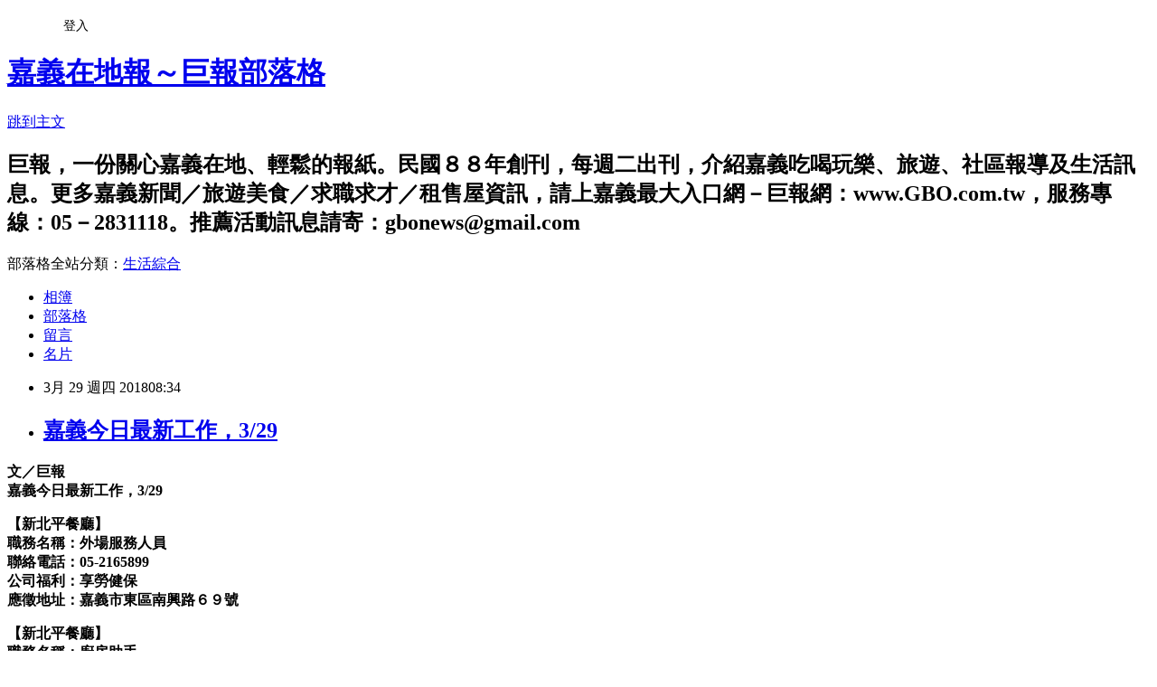

--- FILE ---
content_type: text/html; charset=utf-8
request_url: https://gbonews.pixnet.net/blog/posts/10347170763
body_size: 30691
content:
<!DOCTYPE html><html lang="zh-TW"><head><meta charSet="utf-8"/><meta name="viewport" content="width=device-width, initial-scale=1"/><link rel="stylesheet" href="https://static.1px.tw/blog-next/_next/static/chunks/b1e52b495cc0137c.css" data-precedence="next"/><link rel="stylesheet" href="/fix.css?v=202601212216" type="text/css" data-precedence="medium"/><link rel="stylesheet" href="https://s3.1px.tw/blog/theme/choc/iframe-popup.css?v=202601212216" type="text/css" data-precedence="medium"/><link rel="stylesheet" href="https://s3.1px.tw/blog/theme/choc/plugins.min.css?v=202601212216" type="text/css" data-precedence="medium"/><link rel="stylesheet" href="https://s3.1px.tw/blog/theme/choc/openid-comment.css?v=202601212216" type="text/css" data-precedence="medium"/><link rel="stylesheet" href="https://s3.1px.tw/blog/theme/choc/style.min.css?v=202601212216" type="text/css" data-precedence="medium"/><link rel="stylesheet" href="https://s3.1px.tw/blog/theme/choc/main.min.css?v=202601212216" type="text/css" data-precedence="medium"/><link rel="stylesheet" href="https://pimg.1px.tw/gbonews/assets/gbonews.css?v=202601212216" type="text/css" data-precedence="medium"/><link rel="stylesheet" href="https://s3.1px.tw/blog/theme/choc/author-info.css?v=202601212216" type="text/css" data-precedence="medium"/><link rel="stylesheet" href="https://s3.1px.tw/blog/theme/choc/idlePop.min.css?v=202601212216" type="text/css" data-precedence="medium"/><link rel="preload" as="script" fetchPriority="low" href="https://static.1px.tw/blog-next/_next/static/chunks/94688e2baa9fea03.js"/><script src="https://static.1px.tw/blog-next/_next/static/chunks/41eaa5427c45ebcc.js" async=""></script><script src="https://static.1px.tw/blog-next/_next/static/chunks/e2c6231760bc85bd.js" async=""></script><script src="https://static.1px.tw/blog-next/_next/static/chunks/94bde6376cf279be.js" async=""></script><script src="https://static.1px.tw/blog-next/_next/static/chunks/426b9d9d938a9eb4.js" async=""></script><script src="https://static.1px.tw/blog-next/_next/static/chunks/turbopack-5021d21b4b170dda.js" async=""></script><script src="https://static.1px.tw/blog-next/_next/static/chunks/ff1a16fafef87110.js" async=""></script><script src="https://static.1px.tw/blog-next/_next/static/chunks/e308b2b9ce476a3e.js" async=""></script><script src="https://static.1px.tw/blog-next/_next/static/chunks/2bf79572a40338b7.js" async=""></script><script src="https://static.1px.tw/blog-next/_next/static/chunks/d3c6eed28c1dd8e2.js" async=""></script><script src="https://static.1px.tw/blog-next/_next/static/chunks/d4d39cfc2a072218.js" async=""></script><script src="https://static.1px.tw/blog-next/_next/static/chunks/6a5d72c05b9cd4ba.js" async=""></script><script src="https://static.1px.tw/blog-next/_next/static/chunks/8af6103cf1375f47.js" async=""></script><script src="https://static.1px.tw/blog-next/_next/static/chunks/60d08651d643cedc.js" async=""></script><script src="https://static.1px.tw/blog-next/_next/static/chunks/0ae21416dac1fa83.js" async=""></script><script src="https://static.1px.tw/blog-next/_next/static/chunks/6d1100e43ad18157.js" async=""></script><script src="https://static.1px.tw/blog-next/_next/static/chunks/87eeaf7a3b9005e8.js" async=""></script><script src="https://static.1px.tw/blog-next/_next/static/chunks/ed01c75076819ebd.js" async=""></script><script src="https://static.1px.tw/blog-next/_next/static/chunks/a4df8fc19a9a82e6.js" async=""></script><title>嘉義今日最新工作，3/29</title><meta name="description" content="文／巨報嘉義今日最新工作，3/29【新北平餐廳】職務名稱：外場服務人員聯絡電話：05-2165899公司福利：享勞健保應徵地址：嘉義市東區南興路６９號"/><meta name="author" content="嘉義在地報～巨報部落格"/><meta name="google-adsense-platform-account" content="pub-2647689032095179"/><meta name="fb:app_id" content="101730233200171"/><link rel="canonical" href="https://gbonews.pixnet.net/blog/posts/10347170763"/><meta property="og:title" content="嘉義今日最新工作，3/29"/><meta property="og:description" content="文／巨報嘉義今日最新工作，3/29【新北平餐廳】職務名稱：外場服務人員聯絡電話：05-2165899公司福利：享勞健保應徵地址：嘉義市東區南興路６９號"/><meta property="og:url" content="https://gbonews.pixnet.net/blog/posts/10347170763"/><meta property="og:image" content="https://pimg.1px.tw/gbonews/1522284529-2706505535.jpg"/><meta property="og:type" content="article"/><meta name="twitter:card" content="summary_large_image"/><meta name="twitter:title" content="嘉義今日最新工作，3/29"/><meta name="twitter:description" content="文／巨報嘉義今日最新工作，3/29【新北平餐廳】職務名稱：外場服務人員聯絡電話：05-2165899公司福利：享勞健保應徵地址：嘉義市東區南興路６９號"/><meta name="twitter:image" content="https://pimg.1px.tw/gbonews/1522284529-2706505535.jpg"/><link rel="icon" href="/favicon.ico?favicon.a62c60e0.ico" sizes="32x32" type="image/x-icon"/><script src="https://static.1px.tw/blog-next/_next/static/chunks/a6dad97d9634a72d.js" noModule=""></script></head><body><!--$--><!--/$--><!--$?--><template id="B:0"></template><!--/$--><script>requestAnimationFrame(function(){$RT=performance.now()});</script><script src="https://static.1px.tw/blog-next/_next/static/chunks/94688e2baa9fea03.js" id="_R_" async=""></script><div hidden id="S:0"><script id="pixnet-vars">
        window.PIXNET = {
          post_id: "10347170763",
          name: "gbonews",
          user_id: 0,
          blog_id: "4582452",
          display_ads: true,
          ad_options: {"chictrip":false}
        };
      </script><script type="text/javascript" src="https://code.jquery.com/jquery-latest.min.js"></script><script id="json-ld-article-script" type="application/ld+json">{"@context":"https:\u002F\u002Fschema.org","@type":"BlogPosting","isAccessibleForFree":true,"mainEntityOfPage":{"@type":"WebPage","@id":"https:\u002F\u002Fgbonews.pixnet.net\u002Fblog\u002Fposts\u002F10347170763"},"headline":"嘉義今日最新工作，3\u002F29","description":"\u003Cimg alt=\"0329.jpg\" src=\"https:\u002F\u002Fpic.pimg.tw\u002Fgbonews\u002F1522284529-2706505535_n.jpg?v=1522284531\" title=\"0329.jpg\"\u003E\u003Cbr \u002F\u003E\u003Cbr\u003E\u003Cstrong\u003E\u003Cspan style=\"color:#A04605\"\u003E文／巨報\u003Cbr\u003E嘉義今日最新工作，3\u002F29\u003C\u002Fspan\u003E\u003C\u002Fstrong\u003E\u003Cbr\u003E\u003Cstrong\u003E【新北平餐廳】\u003Cbr\u003E職務名稱：外場服務人員\u003Cbr\u003E聯絡電話：05-2165899\u003Cbr\u003E公司福利：享勞健保\u003Cbr\u003E應徵地址：嘉義市東區南興路６９號\u003C\u002Fstrong\u003E","articleBody":"\u003Cp\u003E\u003Cimg alt=\"0329.jpg\" src=\"https:\u002F\u002Fpimg.1px.tw\u002Fgbonews\u002F1522284529-2706505535.jpg\" title=\"0329.jpg\"\u003E\u003C\u002Fp\u003E\n\n\u003Cp\u003E\u003Cspan style=\"font-size:16px\"\u003E\u003Cstrong\u003E\u003Cspan style=\"color:#A04605\"\u003E文／巨報\u003Cbr\u003E\n嘉義今日最新工作，3\u002F29\u003C\u002Fspan\u003E\u003C\u002Fstrong\u003E\u003C\u002Fspan\u003E\u003C\u002Fp\u003E\n\n\u003Cp\u003E\u003Cspan style=\"font-size:16px\"\u003E\u003Cstrong\u003E【新北平餐廳】\u003Cbr\u003E\n職務名稱：外場服務人員\u003Cbr\u003E\n聯絡電話：05-2165899\u003Cbr\u003E\n公司福利：享勞健保\u003Cbr\u003E\n應徵地址：嘉義市東區南興路６９號\u003C\u002Fstrong\u003E\u003C\u002Fspan\u003E\u003C\u002Fp\u003E\n\n\u003Cp\u003E\u003Cspan style=\"font-size:16px\"\u003E\u003Cstrong\u003E【新北平餐廳】\u003Cbr\u003E\n職務名稱：廚房助手\u003Cbr\u003E\n聯絡電話：05-2165899\u003Cbr\u003E\n公司福利：享勞健保\u003Cbr\u003E\n應徵地址：嘉義市東區南興路６９號\u003C\u002Fstrong\u003E\u003C\u002Fspan\u003E\u003C\u002Fp\u003E\n\n\u003Cp\u003E\u003Cspan style=\"font-size:16px\"\u003E\u003Cstrong\u003E【新北平餐廳】\u003Cbr\u003E\n職務名稱：櫃檯會計\u003Cbr\u003E\n聯絡電話：05-2165899\u003Cbr\u003E\n公司福利：享勞健保\u003Cbr\u003E\n應徵地址：嘉義市東區南興路６９號\u003C\u002Fstrong\u003E\u003C\u002Fspan\u003E\u003C\u002Fp\u003E\n\n\u003Cp\u003E\u003Cspan style=\"font-size:16px\"\u003E\u003Cstrong\u003E【茶米湯復刻茶飲－民族店】\u003Cbr\u003E\n職務名稱：工作夥伴\u003Cbr\u003E\n聯絡電話：05-2225500、0913597207\u003Cbr\u003E\n應徵地址：嘉義市民族路３４４號\u003C\u002Fstrong\u003E\u003C\u002Fspan\u003E\u003C\u002Fp\u003E\n\n\u003Cp\u003E\u003Cspan style=\"font-size:16px\"\u003E\u003Cstrong\u003E【茶米湯復刻茶飲－民族店】\u003Cbr\u003E\n職務名稱：工讀生\u003Cbr\u003E\n聯絡電話：05-2225500、0913597207\u003Cbr\u003E\n應徵地址：嘉義市民族路３４４號\u003C\u002Fstrong\u003E\u003C\u002Fspan\u003E\u003C\u002Fp\u003E\n\n\u003Cp\u003E\u003Cspan style=\"font-size:16px\"\u003E\u003Cstrong\u003E【山越拉麵】\u003Cbr\u003E\n職務名稱：早班計時人員\u003Cbr\u003E\n聯絡電話：05-2251882\u003Cbr\u003E\n應徵地址：嘉義市西區北榮街７６號\u003C\u002Fstrong\u003E\u003C\u002Fspan\u003E\u003C\u002Fp\u003E\n\n\u003Cp\u003E\u003Cspan style=\"font-size:16px\"\u003E\u003Cstrong\u003E【山越拉麵】\u003Cbr\u003E\n職務名稱：晚班計時人員\u003Cbr\u003E\n聯絡電話：05-2251882\u003Cbr\u003E\n應徵地址：嘉義市西區北榮街７６號\u003C\u002Fstrong\u003E\u003C\u002Fspan\u003E\u003C\u002Fp\u003E\n\n\u003Cp\u003E\u003Cspan style=\"font-size:16px\"\u003E\u003Cstrong\u003E【山越拉麵】\u003Cbr\u003E\n職務名稱：廚房工作伙伴\u003Cbr\u003E\n聯絡電話：05-2251882\u003Cbr\u003E\n應徵地址：嘉義市西區北榮街７６號\u003C\u002Fstrong\u003E\u003C\u002Fspan\u003E\u003C\u002Fp\u003E\n\n\u003Cp\u003E\u003Cspan style=\"font-size:16px\"\u003E\u003Cstrong\u003E【永利娛樂廣場】\u003Cbr\u003E\n職務名稱：早班服務人員\u003Cbr\u003E\n聯絡電話：05-2288007\u003Cbr\u003E\n公司福利：福利金\u003Cbr\u003E\n應徵地址：嘉義市仁愛路５２８號\u003C\u002Fstrong\u003E\u003C\u002Fspan\u003E\u003C\u002Fp\u003E\n\n\u003Cp\u003E\u003Cspan style=\"font-size:16px\"\u003E\u003Cstrong\u003E【永利娛樂廣場】\u003Cbr\u003E\n職務名稱：中班服務人員\u003Cbr\u003E\n聯絡電話：05-2288007\u003Cbr\u003E\n公司福利：福利金\u003Cbr\u003E\n應徵地址：嘉義市仁愛路５２８號\u003C\u002Fstrong\u003E\u003C\u002Fspan\u003E\u003C\u002Fp\u003E\n\n\u003Cp\u003E\u003Cspan style=\"font-size:16px\"\u003E\u003Cstrong\u003E【永利娛樂廣場】\u003Cbr\u003E\n職務名稱：晚班服務人員\u003Cbr\u003E\n聯絡電話：05-2288007\u003Cbr\u003E\n公司福利：福利金\u003Cbr\u003E\n應徵地址：嘉義市仁愛路５２８號\u003C\u002Fstrong\u003E\u003C\u002Fspan\u003E\u003C\u002Fp\u003E\n\n\u003Cp\u003E\u003Cspan style=\"font-size:16px\"\u003E\u003Cstrong\u003E【偉傳印刷】\u003Cbr\u003E\n職務名稱：學徒\u003Cbr\u003E\n聯絡電話：05-2312563\u003Cbr\u003E\n公司福利：享勞健保\u003Cbr\u003E\n應徵地址：嘉義市北新里海口寮路８９號\u003C\u002Fstrong\u003E\u003C\u002Fspan\u003E\u003C\u002Fp\u003E\n\n\u003Cp\u003E\u003Cspan style=\"font-size:16px\"\u003E\u003Cstrong\u003E【偉傳印刷】\u003Cbr\u003E\n職務名稱：二手\u003Cbr\u003E\n聯絡電話：05-2312563\u003Cbr\u003E\n公司福利：享勞健保\u003Cbr\u003E\n應徵地址：嘉義市北新里海口寮路８９號\u003C\u002Fstrong\u003E\u003C\u002Fspan\u003E\u003C\u002Fp\u003E\n\n\u003Cp\u003E\u003Cspan style=\"font-size:16px\"\u003E\u003Cstrong\u003E【都市叢林汽車旅館】\u003Cbr\u003E\n職務名稱：早班房務人員\u003Cbr\u003E\n聯絡電話：05-2314046\u003Cbr\u003E\n公司福利：享勞健保，供膳\u003Cbr\u003E\n應徵地址：嘉義市四維路２６９號\u003C\u002Fstrong\u003E\u003C\u002Fspan\u003E\u003C\u002Fp\u003E\n\n\u003Cp\u003E\u003Cspan style=\"font-size:16px\"\u003E\u003Cstrong\u003E【宏益生活館(五金\u002F百貨\u002F食品賣場)－中興店】\u003Cbr\u003E\n職務名稱：中班人員\u003Cbr\u003E\n聯絡電話：05-2330982\u003Cbr\u003E\n公司福利：享獎金、特休\u003Cbr\u003E\n應徵地址：嘉義市中興路４２２號\u003C\u002Fstrong\u003E\u003C\u002Fspan\u003E\u003C\u002Fp\u003E\n\n\u003Cp\u003E\u003Cspan style=\"font-size:16px\"\u003E\u003Cstrong\u003E【宏益生活館(五金\u002F百貨\u002F食品賣場)－中興店】\u003Cbr\u003E\n職務名稱：晚班人員\u003Cbr\u003E\n聯絡電話：05-2330982\u003Cbr\u003E\n公司福利：享獎金、特休\u003Cbr\u003E\n應徵地址：嘉義市中興路４２２號\u003C\u002Fstrong\u003E\u003C\u002Fspan\u003E\u003C\u002Fp\u003E\n\n\u003Cp\u003E\u003Cspan style=\"font-size:16px\"\u003E\u003Cstrong\u003E【宏益生活館(五金\u002F百貨\u002F食品賣場)－中興店】\u003Cbr\u003E\n職務名稱：貨物理貨員\u003Cbr\u003E\n聯絡電話：05-2330982\u003Cbr\u003E\n公司福利：享獎金、特休\u003Cbr\u003E\n應徵地址：嘉義市中興路４２２號\u003C\u002Fstrong\u003E\u003C\u002Fspan\u003E\u003C\u002Fp\u003E\n\n\u003Cp\u003E\u003Cspan style=\"font-size:16px\"\u003E\u003Cstrong\u003E【宏信食品（專營進口食品）】\u003Cbr\u003E\n職務名稱：業務司機\u003Cbr\u003E\n聯絡電話：05-2337687\u003Cbr\u003E\n公司福利：本公司享各項福利，國內╱外旅遊，非傳直銷。\u003Cbr\u003E\n應徵地址：嘉義市中興路４９１號\u003C\u002Fstrong\u003E\u003C\u002Fspan\u003E\u003C\u002Fp\u003E\n\n\u003Cp\u003E\u003Cspan style=\"font-size:16px\"\u003E\u003Cstrong\u003E【ＭＡＺＤＡ瑞達汽車（嘉義廠）】\u003Cbr\u003E\n職務名稱：行政人員\u003Cbr\u003E\n聯絡電話：05-2377650\u003Cbr\u003E\n應徵地址：嘉義市北港路８３９－４號\u003C\u002Fstrong\u003E\u003C\u002Fspan\u003E\u003C\u002Fp\u003E\n\n\u003Cp\u003E\u003Cspan style=\"font-size:16px\"\u003E\u003Cstrong\u003E【ＭＡＺＤＡ瑞達汽車（嘉義廠）】\u003Cbr\u003E\n職務名稱：銷售顧問\u003Cbr\u003E\n聯絡電話：05-2377650\u003Cbr\u003E\n應徵地址：嘉義市北港路８３９－４號\u003C\u002Fstrong\u003E\u003C\u002Fspan\u003E\u003C\u002Fp\u003E\n\n\u003Cp\u003E\u003Cspan style=\"font-size:16px\"\u003E\u003Cstrong\u003E【ＭＡＺＤＡ瑞達汽車（嘉義廠）】\u003Cbr\u003E\n職務名稱：專業技師\u003Cbr\u003E\n聯絡電話：05-2377650\u003Cbr\u003E\n應徵地址：嘉義市北港路８３９－４號\u003C\u002Fstrong\u003E\u003C\u002Fspan\u003E\u003C\u002Fp\u003E\n\n\u003Cp\u003E\u003Cspan style=\"font-size:16px\"\u003E\u003Cstrong\u003E【台貿】\u003Cbr\u003E\n職務名稱：工廠電機、機械維修技術人員\u003Cbr\u003E\n聯絡電話：05-2395107、0912750961\u003Cbr\u003E\n應徵地址：嘉義縣水上鄉國姓村３３－１號\u003C\u002Fstrong\u003E\u003C\u002Fspan\u003E\u003C\u002Fp\u003E\n\n\u003Cp\u003E\u003Cspan style=\"font-size:16px\"\u003E\u003Cstrong\u003E【宏益生活館(五金\u002F百貨\u002F食品賣場)－中埔店】\u003Cbr\u003E\n職務名稱：中班人員\u003Cbr\u003E\n聯絡電話：05-2537681\u003Cbr\u003E\n公司福利：享獎金、特休\u003Cbr\u003E\n應徵地址：嘉義縣中埔鄉中埔村１０鄰７１－２１號\u003C\u002Fstrong\u003E\u003C\u002Fspan\u003E\u003C\u002Fp\u003E\n\n\u003Cp\u003E\u003Cspan style=\"font-size:16px\"\u003E\u003Cstrong\u003E【宏益生活館(五金\u002F百貨\u002F食品賣場)－中埔店】\u003Cbr\u003E\n職務名稱：晚班人員\u003Cbr\u003E\n聯絡電話：05-2537681\u003Cbr\u003E\n公司福利：享獎金、特休\u003Cbr\u003E\n應徵地址：嘉義縣中埔鄉中埔村１０鄰７１－２１號\u003C\u002Fstrong\u003E\u003C\u002Fspan\u003E\u003C\u002Fp\u003E\n\n\u003Cp\u003E\u003Cspan style=\"font-size:16px\"\u003E\u003Cstrong\u003E【宏益生活館(五金\u002F百貨\u002F食品賣場)－中埔店】\u003Cbr\u003E\n職務名稱：貨物理貨員\u003Cbr\u003E\n聯絡電話：05-2537681\u003Cbr\u003E\n公司福利：享獎金、特休\u003Cbr\u003E\n應徵地址：嘉義縣中埔鄉中埔村１０鄰７１－２１號\u003C\u002Fstrong\u003E\u003C\u002Fspan\u003E\u003C\u002Fp\u003E\n\n\u003Cp\u003E\u003Cspan style=\"font-size:16px\"\u003E\u003Cstrong\u003E【錦隆液化瓦斯（梅山安順電氣企業有限公司關係企業）】\u003Cbr\u003E\n職務名稱：文書處理人員\u003Cbr\u003E\n聯絡電話：05-2624579\u003Cbr\u003E\n應徵地址：嘉義縣梅山鄉中山路１６２號\u003C\u002Fstrong\u003E\u003C\u002Fspan\u003E\u003C\u002Fp\u003E\n\n\u003Cp\u003E\u003Cspan style=\"font-size:16px\"\u003E\u003Cstrong\u003E【錦隆液化瓦斯（梅山安順電氣企業有限公司關係企業）】\u003Cbr\u003E\n職務名稱：瓦斯運送工程師\u003Cbr\u003E\n聯絡電話：05-2624579\u003Cbr\u003E\n應徵地址：嘉義縣梅山鄉中山路１６２號\u003C\u002Fstrong\u003E\u003C\u002Fspan\u003E\u003C\u002Fp\u003E\n\n\u003Cp\u003E\u003Cspan style=\"font-size:16px\"\u003E\u003Cstrong\u003E【錦隆液化瓦斯（梅山安順電氣企業有限公司關係企業）】\u003Cbr\u003E\n職務名稱：冷凍空調安裝工程師\u003Cbr\u003E\n聯絡電話：05-2624579\u003Cbr\u003E\n應徵地址：嘉義縣梅山鄉中山路１６２號\u003C\u002Fstrong\u003E\u003C\u002Fspan\u003E\u003C\u002Fp\u003E\n\n\u003Cp\u003E\u003Cspan style=\"font-size:16px\"\u003E\u003Cstrong\u003E【錦隆液化瓦斯（梅山安順電氣企業有限公司關係企業）】\u003Cbr\u003E\n職務名稱：電器師傅\u003Cbr\u003E\n聯絡電話：05-2624579\u003Cbr\u003E\n應徵地址：嘉義縣梅山鄉中山路１６２號\u003C\u002Fstrong\u003E\u003C\u002Fspan\u003E\u003C\u002Fp\u003E\n\n\u003Cp\u003E\u003Cspan style=\"font-size:16px\"\u003E\u003Cstrong\u003E【錦隆液化瓦斯（梅山安順電氣企業有限公司關係企業）】\u003Cbr\u003E\n職務名稱：電器學徒\u003Cbr\u003E\n聯絡電話：05-2624579\u003Cbr\u003E\n應徵地址：嘉義縣梅山鄉中山路１６２號\u003C\u002Fstrong\u003E\u003C\u002Fspan\u003E\u003C\u002Fp\u003E\n\n\u003Cp\u003E\u003Cspan style=\"font-size:16px\"\u003E\u003Cstrong\u003E【協錩鋼鐵興業有限公司】\u003Cbr\u003E\n職務名稱：電腦繪圖人員\u003Cbr\u003E\n聯絡電話：05-2711388\u003Cbr\u003E\n應徵地址：嘉義市彌陀路１２號\u003C\u002Fstrong\u003E\u003C\u002Fspan\u003E\u003C\u002Fp\u003E\n\n\u003Cp\u003E\u003Cspan style=\"font-size:16px\"\u003E\u003Cstrong\u003E【協錩鋼鐵興業有限公司】\u003Cbr\u003E\n職務名稱：西工師父\u003Cbr\u003E\n聯絡電話：05-2711388\u003Cbr\u003E\n應徵地址：嘉義市彌陀路１２號\u003C\u002Fstrong\u003E\u003C\u002Fspan\u003E\u003C\u002Fp\u003E\n\n\u003Cp\u003E\u003Cspan style=\"font-size:16px\"\u003E\u003Cstrong\u003E【協錩鋼鐵興業有限公司】\u003Cbr\u003E\n職務名稱：大卡車司機\u003Cbr\u003E\n聯絡電話：05-2711388\u003Cbr\u003E\n應徵地址：嘉義市彌陀路１２號\u003C\u002Fstrong\u003E\u003C\u002Fspan\u003E\u003C\u002Fp\u003E\n\n\u003Cp\u003E\u003Cspan style=\"font-size:16px\"\u003E\u003Cstrong\u003E【鼎圓火鍋料理】\u003Cbr\u003E\n職務名稱：早班人員\u003Cbr\u003E\n聯絡電話：05-2764959\u003Cbr\u003E\n應徵地址：嘉義市保健街３１號\u003C\u002Fstrong\u003E\u003C\u002Fspan\u003E\u003C\u002Fp\u003E\n\n\u003Cp\u003E\u003Cspan style=\"font-size:16px\"\u003E\u003Cstrong\u003E【鼎圓火鍋料理】\u003Cbr\u003E\n職務名稱：正職人員\u003Cbr\u003E\n聯絡電話：05-2764959\u003Cbr\u003E\n應徵地址：嘉義市保健街３１號\u003C\u002Fstrong\u003E\u003C\u002Fspan\u003E\u003C\u002Fp\u003E\n\n\u003Cp\u003E\u003Cspan style=\"font-size:16px\"\u003E\u003Cstrong\u003E【花綺橒荷實業有限公司】\u003Cbr\u003E\n職務名稱：司機\u003Cbr\u003E\n聯絡電話：05-2831117、0911179118\u003Cbr\u003E\n薪資：27000\u003Cbr\u003E\n公司福利：享勞健保、團保、勞退\u003Cbr\u003E\n應徵地址：嘉義市重慶路２８９號附１\u003C\u002Fstrong\u003E\u003C\u002Fspan\u003E\u003C\u002Fp\u003E\n\n\u003Cp\u003E\u003Cspan style=\"font-size:16px\"\u003E\u003Cstrong\u003E【弘南印刷股份有限公司】\u003Cbr\u003E\n職務名稱：平版彩色印刷師父\u003Cbr\u003E\n聯絡電話：05-2856852\u003Cbr\u003E\n公司福利：供午餐，享勞建保，特休\u003Cbr\u003E\n應徵地址：嘉義市西區育人路５１３之８號\u003C\u002Fstrong\u003E\u003C\u002Fspan\u003E\u003C\u002Fp\u003E\n\n\u003Cp\u003E\u003Cspan style=\"font-size:16px\"\u003E\u003Cstrong\u003E【弘南印刷股份有限公司】\u003Cbr\u003E\n職務名稱：平版彩色印刷二手\u003Cbr\u003E\n聯絡電話：05-2856852\u003Cbr\u003E\n公司福利：供午餐，享勞建保，特休\u003Cbr\u003E\n應徵地址：嘉義市西區育人路５１３之８號\u003C\u002Fstrong\u003E\u003C\u002Fspan\u003E\u003C\u002Fp\u003E\n\n\u003Cp\u003E\u003Cspan style=\"font-size:16px\"\u003E\u003Cstrong\u003E【弘南印刷股份有限公司】\u003Cbr\u003E\n職務名稱：平版彩色印刷學徒\u003Cbr\u003E\n聯絡電話：05-2856852\u003Cbr\u003E\n公司福利：供午餐，享勞建保，特休\u003Cbr\u003E\n應徵地址：嘉義市西區育人路５１３之８號\u003C\u002Fstrong\u003E\u003C\u002Fspan\u003E\u003C\u002Fp\u003E\n\n\u003Cp\u003E\u003Cspan style=\"font-size:16px\"\u003E\u003Cstrong\u003E【弘南印刷股份有限公司】\u003Cbr\u003E\n職務名稱：小貨車司機\u003Cbr\u003E\n聯絡電話：05-2856852\u003Cbr\u003E\n公司福利：供午餐，享勞建保，特休\u003Cbr\u003E\n應徵地址：嘉義市西區育人路５１３之８號\u003C\u002Fstrong\u003E\u003C\u002Fspan\u003E\u003C\u002Fp\u003E\n\n\u003Cp\u003E\u003Cspan style=\"font-size:16px\"\u003E\u003Cstrong\u003E【外勞仲介】\u003Cbr\u003E\n職務名稱：越南翻譯員\u003Cbr\u003E\n聯絡電話：05-3621399、0986815868\u003Cbr\u003E\n公司福利：福利優\u003C\u002Fstrong\u003E\u003C\u002Fspan\u003E\u003C\u002Fp\u003E\n\n\u003Cp\u003E\u003Cspan style=\"font-size:16px\"\u003E\u003Cstrong\u003E【皇冠檳榔】\u003Cbr\u003E\n職務名稱：晚班門市\u003Cbr\u003E\n聯絡電話：05-3747667、0963790927\u003Cbr\u003E\n應徵地址：嘉義縣新港鄉菜公村菜公厝５３號\u003C\u002Fstrong\u003E\u003C\u002Fspan\u003E\u003C\u002Fp\u003E\n\n\u003Cp\u003E\u003Cspan style=\"font-size:16px\"\u003E\u003Cstrong\u003E【皇冠檳榔】\u003Cbr\u003E\n職務名稱：大夜班門市\u003Cbr\u003E\n聯絡電話：05-3747667、0963790927\u003Cbr\u003E\n應徵地址：嘉義縣新港鄉菜公村菜公厝５３號\u003C\u002Fstrong\u003E\u003C\u002Fspan\u003E\u003C\u002Fp\u003E\n\n\u003Cp\u003E\u003Cspan style=\"font-size:16px\"\u003E\u003Cstrong\u003E【川源交通】\u003Cbr\u003E\n職務名稱：聯結車司機\u003Cbr\u003E\n聯絡電話：05-3770256\u003Cbr\u003E\n應徵地址：嘉義縣新港鄉中洋村後厝１５號\u003C\u002Fstrong\u003E\u003C\u002Fspan\u003E\u003C\u002Fp\u003E\n\n\u003Cp\u003E\u003Cspan style=\"font-size:16px\"\u003E\u003Cstrong\u003E【川源交通】\u003Cbr\u003E\n職務名稱：大貨車司機\u003Cbr\u003E\n聯絡電話：05-3770256\u003Cbr\u003E\n應徵地址：嘉義縣新港鄉中洋村後厝１５號\u003C\u002Fstrong\u003E\u003C\u002Fspan\u003E\u003C\u002Fp\u003E\n\n\u003Cp\u003E\u003Cspan style=\"font-size:16px\"\u003E\u003Cstrong\u003E【川源交通】\u003Cbr\u003E\n職務名稱：司機助手\u003Cbr\u003E\n聯絡電話：05-3770256\u003Cbr\u003E\n應徵地址：嘉義縣新港鄉中洋村後厝１５號\u003C\u002Fstrong\u003E\u003C\u002Fspan\u003E\u003C\u002Fp\u003E\n\n\u003Cp\u003E\u003Cspan style=\"font-size:16px\"\u003E\u003Cstrong\u003E【巴登咖啡－總店】\u003Cbr\u003E\n職務名稱：儲備幹部\u003Cbr\u003E\n聯絡電話：05-5264905\u003Cbr\u003E\n公司福利：享勞健保、勞退\u003Cbr\u003E\n應徵地址：雲林縣古坑鄉荷苞村小坑５－２號\u003C\u002Fstrong\u003E\u003C\u002Fspan\u003E\u003C\u002Fp\u003E\n\n\u003Cp\u003E\u003Cspan style=\"font-size:16px\"\u003E\u003Cstrong\u003E【巴登咖啡－總店】\u003Cbr\u003E\n職務名稱：倉管人員\u003Cbr\u003E\n聯絡電話：05-5264905\u003Cbr\u003E\n公司福利：享勞健保、勞退\u003Cbr\u003E\n應徵地址：雲林縣古坑鄉荷苞村小坑５－２號\u003C\u002Fstrong\u003E\u003C\u002Fspan\u003E\u003C\u002Fp\u003E\n\n\u003Cp\u003E\u003Cspan style=\"font-size:16px\"\u003E\u003Cstrong\u003E【巴登咖啡－總店】\u003Cbr\u003E\n職務名稱：後場人員\u003Cbr\u003E\n聯絡電話：05-5264905\u003Cbr\u003E\n公司福利：享勞健保、勞退\u003Cbr\u003E\n應徵地址：雲林縣古坑鄉荷苞村小坑５－２號\u003C\u002Fstrong\u003E\u003C\u002Fspan\u003E\u003C\u002Fp\u003E\n\n\u003Cp\u003E\u003Cspan style=\"font-size:16px\"\u003E\u003Cstrong\u003E【巴登咖啡－總店】\u003Cbr\u003E\n職務名稱：早班工讀生\u003Cbr\u003E\n聯絡電話：05-5264905\u003Cbr\u003E\n公司福利：享勞健保、勞退\u003Cbr\u003E\n應徵地址：雲林縣古坑鄉荷苞村小坑５－２號\u003C\u002Fstrong\u003E\u003C\u002Fspan\u003E\u003C\u002Fp\u003E\n\n\u003Cp\u003E\u003Cspan style=\"font-size:16px\"\u003E\u003Cstrong\u003E【巴登咖啡－總店】\u003Cbr\u003E\n職務名稱：晚班工讀生\u003Cbr\u003E\n聯絡電話：05-5264905\u003Cbr\u003E\n公司福利：享勞健保、勞退\u003Cbr\u003E\n應徵地址：雲林縣古坑鄉荷苞村小坑５－２號\u003C\u002Fstrong\u003E\u003C\u002Fspan\u003E\u003C\u002Fp\u003E\n\n\u003Cp\u003E\u003Cspan style=\"font-size:16px\"\u003E\u003Cstrong\u003E【林聰明沙鍋魚頭】\u003Cbr\u003E\n職務名稱：早班正職人員\u003Cbr\u003E\n聯絡電話：0915836907\u003Cbr\u003E\n公司福利：享勞健保\u003Cbr\u003E\n應徵地址：嘉義市中正路３６１號\u003C\u002Fstrong\u003E\u003C\u002Fspan\u003E\u003C\u002Fp\u003E\n\n\u003Cp\u003E\u003Cspan style=\"font-size:16px\"\u003E\u003Cstrong\u003E【林聰明沙鍋魚頭】\u003Cbr\u003E\n職務名稱：外場正職人員\u003Cbr\u003E\n聯絡電話：0915836907\u003Cbr\u003E\n公司福利：享勞健保\u003Cbr\u003E\n應徵地址：嘉義市中正路３６１號\u003C\u002Fstrong\u003E\u003C\u002Fspan\u003E\u003C\u002Fp\u003E\n\n\u003Cp\u003E\u003Cspan style=\"font-size:16px\"\u003E\u003Cstrong\u003E【林聰明沙鍋魚頭】\u003Cbr\u003E\n職務名稱：外場工讀生\u003Cbr\u003E\n聯絡電話：0915836907\u003Cbr\u003E\n公司福利：享勞健保\u003Cbr\u003E\n應徵地址：嘉義市中正路３６１號\u003C\u002Fstrong\u003E\u003C\u002Fspan\u003E\u003C\u002Fp\u003E\n\n\u003Cp\u003E\u003Cspan style=\"font-size:16px\"\u003E\u003Cstrong\u003E【林聰明沙鍋魚頭】\u003Cbr\u003E\n職務名稱：假日工讀生\u003Cbr\u003E\n聯絡電話：0915836907\u003Cbr\u003E\n公司福利：享勞健保\u003Cbr\u003E\n應徵地址：嘉義市中正路３６１號\u003C\u002Fstrong\u003E\u003C\u002Fspan\u003E\u003C\u002Fp\u003E\n\n\u003Cp\u003E\u003Cspan style=\"font-size:16px\"\u003E\u003Cstrong\u003E【隱燃燒肉丼食堂】\u003Cbr\u003E\n職務名稱：外場工作人員\u003Cbr\u003E\n聯絡電話：0929070210\u003Cbr\u003E\n應徵地址：嘉義市中正路４８８號\u003C\u002Fstrong\u003E\u003C\u002Fspan\u003E\u003C\u002Fp\u003E\n\n\u003Cp\u003E\u003Cspan style=\"font-size:16px\"\u003E\u003Cstrong\u003E【隱燃燒肉丼食堂】\u003Cbr\u003E\n職務名稱：晚班洗碗人員\u003Cbr\u003E\n聯絡電話：0929070210\u003Cbr\u003E\n應徵地址：嘉義市中正路４８８號\u003C\u002Fstrong\u003E\u003C\u002Fspan\u003E\u003C\u002Fp\u003E\n\n\u003Cp\u003E\u003Cspan style=\"font-size:16px\"\u003E\u003Cstrong\u003E【超現代遊藝場】\u003Cbr\u003E\n職務名稱：中班人員\u003Cbr\u003E\n聯絡電話：0930950661\u003Cbr\u003E\n公司福利：三節禮金\u002F禮品、聚餐\u003Cbr\u003E\n應徵地址：嘉義市中興路７９號\u003C\u002Fstrong\u003E\u003C\u002Fspan\u003E\u003C\u002Fp\u003E\n\n\u003Cp\u003E\u003Cspan style=\"font-size:16px\"\u003E\u003Cstrong\u003E【貨運行】\u003Cbr\u003E\n職務名稱：10.5噸載果菜司機\u003Cbr\u003E\n聯絡電話：0932169986\u003C\u002Fstrong\u003E\u003C\u002Fspan\u003E\u003C\u002Fp\u003E\n\n\u003Cp\u003E\u003Cspan style=\"font-size:16px\"\u003E\u003Cstrong\u003E【尚豐鐵厝．不鏽鋼】\u003Cbr\u003E\n職務名稱：技工\u003Cbr\u003E\n聯絡電話：0932788597\u003C\u002Fstrong\u003E\u003C\u002Fspan\u003E\u003C\u002Fp\u003E\n\n\u003Cp\u003E\u003Cspan style=\"font-size:16px\"\u003E\u003Cstrong\u003E【尚豐鐵厝．不鏽鋼】\u003Cbr\u003E\n職務名稱：半技工\u003Cbr\u003E\n聯絡電話：0932788597\u003C\u002Fstrong\u003E\u003C\u002Fspan\u003E\u003C\u002Fp\u003E\n\n\u003Cp\u003E\u003Cspan style=\"font-size:16px\"\u003E\u003Cstrong\u003E【乾麟企業社】\u003Cbr\u003E\n職務名稱：不鏽鋼技工\u003Cbr\u003E\n聯絡電話：0932981997\u003Cbr\u003E\n公司福利：享團險\u003C\u002Fstrong\u003E\u003C\u002Fspan\u003E\u003C\u002Fp\u003E\n\n\u003Cp\u003E\u003Cspan style=\"font-size:16px\"\u003E\u003Cstrong\u003E【乾麟企業社】\u003Cbr\u003E\n職務名稱：不鏽鋼半技工\u003Cbr\u003E\n聯絡電話：0932981997\u003Cbr\u003E\n公司福利：享團險\u003C\u002Fstrong\u003E\u003C\u002Fspan\u003E\u003C\u002Fp\u003E\n\n\u003Cp\u003E\u003Cspan style=\"font-size:16px\"\u003E\u003Cstrong\u003E【中藥批發】\u003Cbr\u003E\n職務名稱：作業員\u003Cbr\u003E\n聯絡電話：0934008660\u003Cbr\u003E\n應徵地址：嘉義縣水上鄉三界埔國姓村５鄰１５－５號\u003C\u002Fstrong\u003E\u003C\u002Fspan\u003E\u003C\u002Fp\u003E\n\n\u003Cp\u003E\u003Cspan style=\"font-size:16px\"\u003E\u003Cstrong\u003E【來來永和豆漿－文化店】\u003Cbr\u003E\n職務名稱：日班人員\u003Cbr\u003E\n聯絡電話：0937350695\u003C\u002Fstrong\u003E\u003C\u002Fspan\u003E\u003C\u002Fp\u003E\n\n\u003Cp\u003E\u003Cspan style=\"font-size:16px\"\u003E\u003Cstrong\u003E【來來永和豆漿－新生店】\u003Cbr\u003E\n職務名稱：晚班人員\u003Cbr\u003E\n聯絡電話：0937350695\u003C\u002Fstrong\u003E\u003C\u002Fspan\u003E\u003C\u002Fp\u003E\n\n\u003Cp\u003E\u003Cspan style=\"font-size:16px\"\u003E\u003Cstrong\u003E【來來永和豆漿－博愛店】\u003Cbr\u003E\n職務名稱：晚班人員\u003Cbr\u003E\n聯絡電話：0937350695\u003C\u002Fstrong\u003E\u003C\u002Fspan\u003E\u003C\u002Fp\u003E\n\n\u003Cp\u003E\u003Cspan style=\"font-size:16px\"\u003E\u003Cstrong\u003E【來來永和豆漿－精忠店】\u003Cbr\u003E\n職務名稱：早班人員\u003Cbr\u003E\n聯絡電話：0937350695\u003C\u002Fstrong\u003E\u003C\u002Fspan\u003E\u003C\u002Fp\u003E\n\n\u003Cp\u003E\u003Cspan style=\"font-size:16px\"\u003E\u003Cstrong\u003E【來來永和豆漿－精忠店】\u003Cbr\u003E\n職務名稱：晚班人員\u003Cbr\u003E\n聯絡電話：0937350695\u003C\u002Fstrong\u003E\u003C\u002Fspan\u003E\u003C\u002Fp\u003E\n\n\u003Cp\u003E\u003Cspan style=\"font-size:16px\"\u003E\u003Cstrong\u003E【錦順企業社】\u003Cbr\u003E\n職務名稱：搬貨人員\u003Cbr\u003E\n聯絡電話：0939854516\u003Cbr\u003E\n應徵地址：嘉義縣大林鎮陳井寮２０５號\u003C\u002Fstrong\u003E\u003C\u002Fspan\u003E\u003C\u002Fp\u003E\n\n\u003Cp\u003E\u003Cspan style=\"font-size:16px\"\u003E\u003Cstrong\u003E【No Name早午餐】\u003Cbr\u003E\n職務名稱：正職人員\u003Cbr\u003E\n聯絡電話：0975313777\u003Cbr\u003E\n應徵地址：嘉義市西門街１２７號\u003C\u002Fstrong\u003E\u003C\u002Fspan\u003E\u003C\u002Fp\u003E\n\n\u003Cp\u003E\u003Cspan style=\"font-size:16px\"\u003E\u003Cstrong\u003E【No Name早午餐】\u003Cbr\u003E\n職務名稱：內外場工讀\u003Cbr\u003E\n聯絡電話：0975313777\u003Cbr\u003E\n應徵地址：嘉義市西門街１２７號\u003C\u002Fstrong\u003E\u003C\u002Fspan\u003E\u003C\u002Fp\u003E\n\n\u003Cp\u003E\u003Cspan style=\"font-size:16px\"\u003E\u003Cstrong\u003E【呷尚寶早餐－世賢店】\u003Cbr\u003E\n職務名稱：計時人員\u003Cbr\u003E\n聯絡電話：0982108791\u003Cbr\u003E\n公司福利：享團保\u003Cbr\u003E\n應徵地址：嘉義市世賢路四段１８７號\u003C\u002Fstrong\u003E\u003C\u002Fspan\u003E\u003C\u002Fp\u003E\n\n\u003Cp\u003E&nbsp;\u003C\u002Fp\u003E\n\n\u003Cp\u003E\u003Cspan style=\"font-size:16px\"\u003E\u003Cstrong\u003E★嘉義工作最多、最快，請上巨報人力銀行：\u003Cbr\u003E\nwww.gbo.com.tw\u002Fmanpower\u002Findex\u002Findex.jsp?s_id=1\u003Cbr\u003E\n★按讚加入「巨報人力銀行」臉書，嘉義職缺報哩知：\u003Cbr\u003E\nwww.facebook.com\u002Fgbojobbank\u003C\u002Fstrong\u003E\u003C\u002Fspan\u003E\u003C\u002Fp\u003E\n\n\u003Cp\u003E&nbsp;\u003C\u002Fp\u003E\n","image":["https:\u002F\u002Fpimg.1px.tw\u002Fgbonews\u002F1522284529-2706505535.jpg"],"author":{"@type":"Person","name":"嘉義在地報～巨報部落格","url":"https:\u002F\u002Fwww.pixnet.net\u002Fpcard\u002Fgbonews"},"publisher":{"@type":"Organization","name":"嘉義在地報～巨報部落格","logo":{"@type":"ImageObject","url":"https:\u002F\u002Fs3.1px.tw\u002Fblog\u002Fcommon\u002Favatar\u002Fblog_cover_light.jpg"}},"datePublished":"2018-03-29T00:34:50.000Z","dateModified":"","keywords":[],"articleSection":"活動訊息"}</script><template id="P:1"></template><template id="P:2"></template><template id="P:3"></template><section aria-label="Notifications alt+T" tabindex="-1" aria-live="polite" aria-relevant="additions text" aria-atomic="false"></section></div><script>(self.__next_f=self.__next_f||[]).push([0])</script><script>self.__next_f.push([1,"1:\"$Sreact.fragment\"\n3:I[39756,[\"https://static.1px.tw/blog-next/_next/static/chunks/ff1a16fafef87110.js\",\"https://static.1px.tw/blog-next/_next/static/chunks/e308b2b9ce476a3e.js\"],\"default\"]\n4:I[53536,[\"https://static.1px.tw/blog-next/_next/static/chunks/ff1a16fafef87110.js\",\"https://static.1px.tw/blog-next/_next/static/chunks/e308b2b9ce476a3e.js\"],\"default\"]\n6:I[97367,[\"https://static.1px.tw/blog-next/_next/static/chunks/ff1a16fafef87110.js\",\"https://static.1px.tw/blog-next/_next/static/chunks/e308b2b9ce476a3e.js\"],\"OutletBoundary\"]\n8:I[97367,[\"https://static.1px.tw/blog-next/_next/static/chunks/ff1a16fafef87110.js\",\"https://static.1px.tw/blog-next/_next/static/chunks/e308b2b9ce476a3e.js\"],\"ViewportBoundary\"]\na:I[97367,[\"https://static.1px.tw/blog-next/_next/static/chunks/ff1a16fafef87110.js\",\"https://static.1px.tw/blog-next/_next/static/chunks/e308b2b9ce476a3e.js\"],\"MetadataBoundary\"]\nc:I[63491,[\"https://static.1px.tw/blog-next/_next/static/chunks/2bf79572a40338b7.js\",\"https://static.1px.tw/blog-next/_next/static/chunks/d3c6eed28c1dd8e2.js\"],\"default\"]\n:HL[\"https://static.1px.tw/blog-next/_next/static/chunks/b1e52b495cc0137c.css\",\"style\"]\n"])</script><script>self.__next_f.push([1,"0:{\"P\":null,\"b\":\"Fh5CEL29DpBu-3dUnujtG\",\"c\":[\"\",\"blog\",\"posts\",\"10347170763\"],\"q\":\"\",\"i\":false,\"f\":[[[\"\",{\"children\":[\"blog\",{\"children\":[\"posts\",{\"children\":[[\"id\",\"10347170763\",\"d\"],{\"children\":[\"__PAGE__\",{}]}]}]}]},\"$undefined\",\"$undefined\",true],[[\"$\",\"$1\",\"c\",{\"children\":[[[\"$\",\"script\",\"script-0\",{\"src\":\"https://static.1px.tw/blog-next/_next/static/chunks/d4d39cfc2a072218.js\",\"async\":true,\"nonce\":\"$undefined\"}],[\"$\",\"script\",\"script-1\",{\"src\":\"https://static.1px.tw/blog-next/_next/static/chunks/6a5d72c05b9cd4ba.js\",\"async\":true,\"nonce\":\"$undefined\"}],[\"$\",\"script\",\"script-2\",{\"src\":\"https://static.1px.tw/blog-next/_next/static/chunks/8af6103cf1375f47.js\",\"async\":true,\"nonce\":\"$undefined\"}]],\"$L2\"]}],{\"children\":[[\"$\",\"$1\",\"c\",{\"children\":[null,[\"$\",\"$L3\",null,{\"parallelRouterKey\":\"children\",\"error\":\"$undefined\",\"errorStyles\":\"$undefined\",\"errorScripts\":\"$undefined\",\"template\":[\"$\",\"$L4\",null,{}],\"templateStyles\":\"$undefined\",\"templateScripts\":\"$undefined\",\"notFound\":\"$undefined\",\"forbidden\":\"$undefined\",\"unauthorized\":\"$undefined\"}]]}],{\"children\":[[\"$\",\"$1\",\"c\",{\"children\":[null,[\"$\",\"$L3\",null,{\"parallelRouterKey\":\"children\",\"error\":\"$undefined\",\"errorStyles\":\"$undefined\",\"errorScripts\":\"$undefined\",\"template\":[\"$\",\"$L4\",null,{}],\"templateStyles\":\"$undefined\",\"templateScripts\":\"$undefined\",\"notFound\":\"$undefined\",\"forbidden\":\"$undefined\",\"unauthorized\":\"$undefined\"}]]}],{\"children\":[[\"$\",\"$1\",\"c\",{\"children\":[null,[\"$\",\"$L3\",null,{\"parallelRouterKey\":\"children\",\"error\":\"$undefined\",\"errorStyles\":\"$undefined\",\"errorScripts\":\"$undefined\",\"template\":[\"$\",\"$L4\",null,{}],\"templateStyles\":\"$undefined\",\"templateScripts\":\"$undefined\",\"notFound\":\"$undefined\",\"forbidden\":\"$undefined\",\"unauthorized\":\"$undefined\"}]]}],{\"children\":[[\"$\",\"$1\",\"c\",{\"children\":[\"$L5\",[[\"$\",\"link\",\"0\",{\"rel\":\"stylesheet\",\"href\":\"https://static.1px.tw/blog-next/_next/static/chunks/b1e52b495cc0137c.css\",\"precedence\":\"next\",\"crossOrigin\":\"$undefined\",\"nonce\":\"$undefined\"}],[\"$\",\"script\",\"script-0\",{\"src\":\"https://static.1px.tw/blog-next/_next/static/chunks/0ae21416dac1fa83.js\",\"async\":true,\"nonce\":\"$undefined\"}],[\"$\",\"script\",\"script-1\",{\"src\":\"https://static.1px.tw/blog-next/_next/static/chunks/6d1100e43ad18157.js\",\"async\":true,\"nonce\":\"$undefined\"}],[\"$\",\"script\",\"script-2\",{\"src\":\"https://static.1px.tw/blog-next/_next/static/chunks/87eeaf7a3b9005e8.js\",\"async\":true,\"nonce\":\"$undefined\"}],[\"$\",\"script\",\"script-3\",{\"src\":\"https://static.1px.tw/blog-next/_next/static/chunks/ed01c75076819ebd.js\",\"async\":true,\"nonce\":\"$undefined\"}],[\"$\",\"script\",\"script-4\",{\"src\":\"https://static.1px.tw/blog-next/_next/static/chunks/a4df8fc19a9a82e6.js\",\"async\":true,\"nonce\":\"$undefined\"}]],[\"$\",\"$L6\",null,{\"children\":\"$@7\"}]]}],{},null,false,false]},null,false,false]},null,false,false]},null,false,false]},null,false,false],[\"$\",\"$1\",\"h\",{\"children\":[null,[\"$\",\"$L8\",null,{\"children\":\"$@9\"}],[\"$\",\"$La\",null,{\"children\":\"$@b\"}],null]}],false]],\"m\":\"$undefined\",\"G\":[\"$c\",[]],\"S\":false}\n"])</script><script>self.__next_f.push([1,"9:[[\"$\",\"meta\",\"0\",{\"charSet\":\"utf-8\"}],[\"$\",\"meta\",\"1\",{\"name\":\"viewport\",\"content\":\"width=device-width, initial-scale=1\"}]]\n"])</script><script>self.__next_f.push([1,"d:I[79520,[\"https://static.1px.tw/blog-next/_next/static/chunks/d4d39cfc2a072218.js\",\"https://static.1px.tw/blog-next/_next/static/chunks/6a5d72c05b9cd4ba.js\",\"https://static.1px.tw/blog-next/_next/static/chunks/8af6103cf1375f47.js\"],\"\"]\n10:I[2352,[\"https://static.1px.tw/blog-next/_next/static/chunks/d4d39cfc2a072218.js\",\"https://static.1px.tw/blog-next/_next/static/chunks/6a5d72c05b9cd4ba.js\",\"https://static.1px.tw/blog-next/_next/static/chunks/8af6103cf1375f47.js\"],\"AdultWarningModal\"]\n11:I[69182,[\"https://static.1px.tw/blog-next/_next/static/chunks/d4d39cfc2a072218.js\",\"https://static.1px.tw/blog-next/_next/static/chunks/6a5d72c05b9cd4ba.js\",\"https://static.1px.tw/blog-next/_next/static/chunks/8af6103cf1375f47.js\"],\"HydrationComplete\"]\n12:I[12985,[\"https://static.1px.tw/blog-next/_next/static/chunks/d4d39cfc2a072218.js\",\"https://static.1px.tw/blog-next/_next/static/chunks/6a5d72c05b9cd4ba.js\",\"https://static.1px.tw/blog-next/_next/static/chunks/8af6103cf1375f47.js\"],\"NuqsAdapter\"]\n13:I[82782,[\"https://static.1px.tw/blog-next/_next/static/chunks/d4d39cfc2a072218.js\",\"https://static.1px.tw/blog-next/_next/static/chunks/6a5d72c05b9cd4ba.js\",\"https://static.1px.tw/blog-next/_next/static/chunks/8af6103cf1375f47.js\"],\"RefineContext\"]\n14:I[29306,[\"https://static.1px.tw/blog-next/_next/static/chunks/d4d39cfc2a072218.js\",\"https://static.1px.tw/blog-next/_next/static/chunks/6a5d72c05b9cd4ba.js\",\"https://static.1px.tw/blog-next/_next/static/chunks/8af6103cf1375f47.js\",\"https://static.1px.tw/blog-next/_next/static/chunks/60d08651d643cedc.js\",\"https://static.1px.tw/blog-next/_next/static/chunks/d3c6eed28c1dd8e2.js\"],\"default\"]\n2:[\"$\",\"html\",null,{\"lang\":\"zh-TW\",\"children\":[[\"$\",\"$Ld\",null,{\"id\":\"google-tag-manager\",\"strategy\":\"afterInteractive\",\"children\":\"\\n(function(w,d,s,l,i){w[l]=w[l]||[];w[l].push({'gtm.start':\\nnew Date().getTime(),event:'gtm.js'});var f=d.getElementsByTagName(s)[0],\\nj=d.createElement(s),dl=l!='dataLayer'?'\u0026l='+l:'';j.async=true;j.src=\\n'https://www.googletagmanager.com/gtm.js?id='+i+dl;f.parentNode.insertBefore(j,f);\\n})(window,document,'script','dataLayer','GTM-TRLQMPKX');\\n  \"}],\"$Le\",\"$Lf\",[\"$\",\"body\",null,{\"children\":[[\"$\",\"$L10\",null,{\"display\":false}],[\"$\",\"$L11\",null,{}],[\"$\",\"$L12\",null,{\"children\":[\"$\",\"$L13\",null,{\"children\":[\"$\",\"$L3\",null,{\"parallelRouterKey\":\"children\",\"error\":\"$undefined\",\"errorStyles\":\"$undefined\",\"errorScripts\":\"$undefined\",\"template\":[\"$\",\"$L4\",null,{}],\"templateStyles\":\"$undefined\",\"templateScripts\":\"$undefined\",\"notFound\":[[\"$\",\"$L14\",null,{}],[]],\"forbidden\":\"$undefined\",\"unauthorized\":\"$undefined\"}]}]}]]}]]}]\n"])</script><script>self.__next_f.push([1,"e:null\nf:null\n"])</script><script>self.__next_f.push([1,"16:I[27201,[\"https://static.1px.tw/blog-next/_next/static/chunks/ff1a16fafef87110.js\",\"https://static.1px.tw/blog-next/_next/static/chunks/e308b2b9ce476a3e.js\"],\"IconMark\"]\n5:[[\"$\",\"script\",null,{\"id\":\"pixnet-vars\",\"children\":\"\\n        window.PIXNET = {\\n          post_id: \\\"10347170763\\\",\\n          name: \\\"gbonews\\\",\\n          user_id: 0,\\n          blog_id: \\\"4582452\\\",\\n          display_ads: true,\\n          ad_options: {\\\"chictrip\\\":false}\\n        };\\n      \"}],\"$L15\"]\n"])</script><script>self.__next_f.push([1,"b:[[\"$\",\"title\",\"0\",{\"children\":\"嘉義今日最新工作，3/29\"}],[\"$\",\"meta\",\"1\",{\"name\":\"description\",\"content\":\"文／巨報嘉義今日最新工作，3/29【新北平餐廳】職務名稱：外場服務人員聯絡電話：05-2165899公司福利：享勞健保應徵地址：嘉義市東區南興路６９號\"}],[\"$\",\"meta\",\"2\",{\"name\":\"author\",\"content\":\"嘉義在地報～巨報部落格\"}],[\"$\",\"meta\",\"3\",{\"name\":\"google-adsense-platform-account\",\"content\":\"pub-2647689032095179\"}],[\"$\",\"meta\",\"4\",{\"name\":\"fb:app_id\",\"content\":\"101730233200171\"}],[\"$\",\"link\",\"5\",{\"rel\":\"canonical\",\"href\":\"https://gbonews.pixnet.net/blog/posts/10347170763\"}],[\"$\",\"meta\",\"6\",{\"property\":\"og:title\",\"content\":\"嘉義今日最新工作，3/29\"}],[\"$\",\"meta\",\"7\",{\"property\":\"og:description\",\"content\":\"文／巨報嘉義今日最新工作，3/29【新北平餐廳】職務名稱：外場服務人員聯絡電話：05-2165899公司福利：享勞健保應徵地址：嘉義市東區南興路６９號\"}],[\"$\",\"meta\",\"8\",{\"property\":\"og:url\",\"content\":\"https://gbonews.pixnet.net/blog/posts/10347170763\"}],[\"$\",\"meta\",\"9\",{\"property\":\"og:image\",\"content\":\"https://pimg.1px.tw/gbonews/1522284529-2706505535.jpg\"}],[\"$\",\"meta\",\"10\",{\"property\":\"og:type\",\"content\":\"article\"}],[\"$\",\"meta\",\"11\",{\"name\":\"twitter:card\",\"content\":\"summary_large_image\"}],[\"$\",\"meta\",\"12\",{\"name\":\"twitter:title\",\"content\":\"嘉義今日最新工作，3/29\"}],[\"$\",\"meta\",\"13\",{\"name\":\"twitter:description\",\"content\":\"文／巨報嘉義今日最新工作，3/29【新北平餐廳】職務名稱：外場服務人員聯絡電話：05-2165899公司福利：享勞健保應徵地址：嘉義市東區南興路６９號\"}],[\"$\",\"meta\",\"14\",{\"name\":\"twitter:image\",\"content\":\"https://pimg.1px.tw/gbonews/1522284529-2706505535.jpg\"}],[\"$\",\"link\",\"15\",{\"rel\":\"icon\",\"href\":\"/favicon.ico?favicon.a62c60e0.ico\",\"sizes\":\"32x32\",\"type\":\"image/x-icon\"}],[\"$\",\"$L16\",\"16\",{}]]\n"])</script><script>self.__next_f.push([1,"7:null\n"])</script><script>self.__next_f.push([1,":HL[\"/fix.css?v=202601212216\",\"style\",{\"type\":\"text/css\"}]\n:HL[\"https://s3.1px.tw/blog/theme/choc/iframe-popup.css?v=202601212216\",\"style\",{\"type\":\"text/css\"}]\n:HL[\"https://s3.1px.tw/blog/theme/choc/plugins.min.css?v=202601212216\",\"style\",{\"type\":\"text/css\"}]\n:HL[\"https://s3.1px.tw/blog/theme/choc/openid-comment.css?v=202601212216\",\"style\",{\"type\":\"text/css\"}]\n:HL[\"https://s3.1px.tw/blog/theme/choc/style.min.css?v=202601212216\",\"style\",{\"type\":\"text/css\"}]\n:HL[\"https://s3.1px.tw/blog/theme/choc/main.min.css?v=202601212216\",\"style\",{\"type\":\"text/css\"}]\n:HL[\"https://pimg.1px.tw/gbonews/assets/gbonews.css?v=202601212216\",\"style\",{\"type\":\"text/css\"}]\n:HL[\"https://s3.1px.tw/blog/theme/choc/author-info.css?v=202601212216\",\"style\",{\"type\":\"text/css\"}]\n:HL[\"https://s3.1px.tw/blog/theme/choc/idlePop.min.css?v=202601212216\",\"style\",{\"type\":\"text/css\"}]\n17:T6bbc,"])</script><script>self.__next_f.push([1,"{\"@context\":\"https:\\u002F\\u002Fschema.org\",\"@type\":\"BlogPosting\",\"isAccessibleForFree\":true,\"mainEntityOfPage\":{\"@type\":\"WebPage\",\"@id\":\"https:\\u002F\\u002Fgbonews.pixnet.net\\u002Fblog\\u002Fposts\\u002F10347170763\"},\"headline\":\"嘉義今日最新工作，3\\u002F29\",\"description\":\"\\u003Cimg alt=\\\"0329.jpg\\\" src=\\\"https:\\u002F\\u002Fpic.pimg.tw\\u002Fgbonews\\u002F1522284529-2706505535_n.jpg?v=1522284531\\\" title=\\\"0329.jpg\\\"\\u003E\\u003Cbr \\u002F\\u003E\\u003Cbr\\u003E\\u003Cstrong\\u003E\\u003Cspan style=\\\"color:#A04605\\\"\\u003E文／巨報\\u003Cbr\\u003E嘉義今日最新工作，3\\u002F29\\u003C\\u002Fspan\\u003E\\u003C\\u002Fstrong\\u003E\\u003Cbr\\u003E\\u003Cstrong\\u003E【新北平餐廳】\\u003Cbr\\u003E職務名稱：外場服務人員\\u003Cbr\\u003E聯絡電話：05-2165899\\u003Cbr\\u003E公司福利：享勞健保\\u003Cbr\\u003E應徵地址：嘉義市東區南興路６９號\\u003C\\u002Fstrong\\u003E\",\"articleBody\":\"\\u003Cp\\u003E\\u003Cimg alt=\\\"0329.jpg\\\" src=\\\"https:\\u002F\\u002Fpimg.1px.tw\\u002Fgbonews\\u002F1522284529-2706505535.jpg\\\" title=\\\"0329.jpg\\\"\\u003E\\u003C\\u002Fp\\u003E\\n\\n\\u003Cp\\u003E\\u003Cspan style=\\\"font-size:16px\\\"\\u003E\\u003Cstrong\\u003E\\u003Cspan style=\\\"color:#A04605\\\"\\u003E文／巨報\\u003Cbr\\u003E\\n嘉義今日最新工作，3\\u002F29\\u003C\\u002Fspan\\u003E\\u003C\\u002Fstrong\\u003E\\u003C\\u002Fspan\\u003E\\u003C\\u002Fp\\u003E\\n\\n\\u003Cp\\u003E\\u003Cspan style=\\\"font-size:16px\\\"\\u003E\\u003Cstrong\\u003E【新北平餐廳】\\u003Cbr\\u003E\\n職務名稱：外場服務人員\\u003Cbr\\u003E\\n聯絡電話：05-2165899\\u003Cbr\\u003E\\n公司福利：享勞健保\\u003Cbr\\u003E\\n應徵地址：嘉義市東區南興路６９號\\u003C\\u002Fstrong\\u003E\\u003C\\u002Fspan\\u003E\\u003C\\u002Fp\\u003E\\n\\n\\u003Cp\\u003E\\u003Cspan style=\\\"font-size:16px\\\"\\u003E\\u003Cstrong\\u003E【新北平餐廳】\\u003Cbr\\u003E\\n職務名稱：廚房助手\\u003Cbr\\u003E\\n聯絡電話：05-2165899\\u003Cbr\\u003E\\n公司福利：享勞健保\\u003Cbr\\u003E\\n應徵地址：嘉義市東區南興路６９號\\u003C\\u002Fstrong\\u003E\\u003C\\u002Fspan\\u003E\\u003C\\u002Fp\\u003E\\n\\n\\u003Cp\\u003E\\u003Cspan style=\\\"font-size:16px\\\"\\u003E\\u003Cstrong\\u003E【新北平餐廳】\\u003Cbr\\u003E\\n職務名稱：櫃檯會計\\u003Cbr\\u003E\\n聯絡電話：05-2165899\\u003Cbr\\u003E\\n公司福利：享勞健保\\u003Cbr\\u003E\\n應徵地址：嘉義市東區南興路６９號\\u003C\\u002Fstrong\\u003E\\u003C\\u002Fspan\\u003E\\u003C\\u002Fp\\u003E\\n\\n\\u003Cp\\u003E\\u003Cspan style=\\\"font-size:16px\\\"\\u003E\\u003Cstrong\\u003E【茶米湯復刻茶飲－民族店】\\u003Cbr\\u003E\\n職務名稱：工作夥伴\\u003Cbr\\u003E\\n聯絡電話：05-2225500、0913597207\\u003Cbr\\u003E\\n應徵地址：嘉義市民族路３４４號\\u003C\\u002Fstrong\\u003E\\u003C\\u002Fspan\\u003E\\u003C\\u002Fp\\u003E\\n\\n\\u003Cp\\u003E\\u003Cspan style=\\\"font-size:16px\\\"\\u003E\\u003Cstrong\\u003E【茶米湯復刻茶飲－民族店】\\u003Cbr\\u003E\\n職務名稱：工讀生\\u003Cbr\\u003E\\n聯絡電話：05-2225500、0913597207\\u003Cbr\\u003E\\n應徵地址：嘉義市民族路３４４號\\u003C\\u002Fstrong\\u003E\\u003C\\u002Fspan\\u003E\\u003C\\u002Fp\\u003E\\n\\n\\u003Cp\\u003E\\u003Cspan style=\\\"font-size:16px\\\"\\u003E\\u003Cstrong\\u003E【山越拉麵】\\u003Cbr\\u003E\\n職務名稱：早班計時人員\\u003Cbr\\u003E\\n聯絡電話：05-2251882\\u003Cbr\\u003E\\n應徵地址：嘉義市西區北榮街７６號\\u003C\\u002Fstrong\\u003E\\u003C\\u002Fspan\\u003E\\u003C\\u002Fp\\u003E\\n\\n\\u003Cp\\u003E\\u003Cspan style=\\\"font-size:16px\\\"\\u003E\\u003Cstrong\\u003E【山越拉麵】\\u003Cbr\\u003E\\n職務名稱：晚班計時人員\\u003Cbr\\u003E\\n聯絡電話：05-2251882\\u003Cbr\\u003E\\n應徵地址：嘉義市西區北榮街７６號\\u003C\\u002Fstrong\\u003E\\u003C\\u002Fspan\\u003E\\u003C\\u002Fp\\u003E\\n\\n\\u003Cp\\u003E\\u003Cspan style=\\\"font-size:16px\\\"\\u003E\\u003Cstrong\\u003E【山越拉麵】\\u003Cbr\\u003E\\n職務名稱：廚房工作伙伴\\u003Cbr\\u003E\\n聯絡電話：05-2251882\\u003Cbr\\u003E\\n應徵地址：嘉義市西區北榮街７６號\\u003C\\u002Fstrong\\u003E\\u003C\\u002Fspan\\u003E\\u003C\\u002Fp\\u003E\\n\\n\\u003Cp\\u003E\\u003Cspan style=\\\"font-size:16px\\\"\\u003E\\u003Cstrong\\u003E【永利娛樂廣場】\\u003Cbr\\u003E\\n職務名稱：早班服務人員\\u003Cbr\\u003E\\n聯絡電話：05-2288007\\u003Cbr\\u003E\\n公司福利：福利金\\u003Cbr\\u003E\\n應徵地址：嘉義市仁愛路５２８號\\u003C\\u002Fstrong\\u003E\\u003C\\u002Fspan\\u003E\\u003C\\u002Fp\\u003E\\n\\n\\u003Cp\\u003E\\u003Cspan style=\\\"font-size:16px\\\"\\u003E\\u003Cstrong\\u003E【永利娛樂廣場】\\u003Cbr\\u003E\\n職務名稱：中班服務人員\\u003Cbr\\u003E\\n聯絡電話：05-2288007\\u003Cbr\\u003E\\n公司福利：福利金\\u003Cbr\\u003E\\n應徵地址：嘉義市仁愛路５２８號\\u003C\\u002Fstrong\\u003E\\u003C\\u002Fspan\\u003E\\u003C\\u002Fp\\u003E\\n\\n\\u003Cp\\u003E\\u003Cspan style=\\\"font-size:16px\\\"\\u003E\\u003Cstrong\\u003E【永利娛樂廣場】\\u003Cbr\\u003E\\n職務名稱：晚班服務人員\\u003Cbr\\u003E\\n聯絡電話：05-2288007\\u003Cbr\\u003E\\n公司福利：福利金\\u003Cbr\\u003E\\n應徵地址：嘉義市仁愛路５２８號\\u003C\\u002Fstrong\\u003E\\u003C\\u002Fspan\\u003E\\u003C\\u002Fp\\u003E\\n\\n\\u003Cp\\u003E\\u003Cspan style=\\\"font-size:16px\\\"\\u003E\\u003Cstrong\\u003E【偉傳印刷】\\u003Cbr\\u003E\\n職務名稱：學徒\\u003Cbr\\u003E\\n聯絡電話：05-2312563\\u003Cbr\\u003E\\n公司福利：享勞健保\\u003Cbr\\u003E\\n應徵地址：嘉義市北新里海口寮路８９號\\u003C\\u002Fstrong\\u003E\\u003C\\u002Fspan\\u003E\\u003C\\u002Fp\\u003E\\n\\n\\u003Cp\\u003E\\u003Cspan style=\\\"font-size:16px\\\"\\u003E\\u003Cstrong\\u003E【偉傳印刷】\\u003Cbr\\u003E\\n職務名稱：二手\\u003Cbr\\u003E\\n聯絡電話：05-2312563\\u003Cbr\\u003E\\n公司福利：享勞健保\\u003Cbr\\u003E\\n應徵地址：嘉義市北新里海口寮路８９號\\u003C\\u002Fstrong\\u003E\\u003C\\u002Fspan\\u003E\\u003C\\u002Fp\\u003E\\n\\n\\u003Cp\\u003E\\u003Cspan style=\\\"font-size:16px\\\"\\u003E\\u003Cstrong\\u003E【都市叢林汽車旅館】\\u003Cbr\\u003E\\n職務名稱：早班房務人員\\u003Cbr\\u003E\\n聯絡電話：05-2314046\\u003Cbr\\u003E\\n公司福利：享勞健保，供膳\\u003Cbr\\u003E\\n應徵地址：嘉義市四維路２６９號\\u003C\\u002Fstrong\\u003E\\u003C\\u002Fspan\\u003E\\u003C\\u002Fp\\u003E\\n\\n\\u003Cp\\u003E\\u003Cspan style=\\\"font-size:16px\\\"\\u003E\\u003Cstrong\\u003E【宏益生活館(五金\\u002F百貨\\u002F食品賣場)－中興店】\\u003Cbr\\u003E\\n職務名稱：中班人員\\u003Cbr\\u003E\\n聯絡電話：05-2330982\\u003Cbr\\u003E\\n公司福利：享獎金、特休\\u003Cbr\\u003E\\n應徵地址：嘉義市中興路４２２號\\u003C\\u002Fstrong\\u003E\\u003C\\u002Fspan\\u003E\\u003C\\u002Fp\\u003E\\n\\n\\u003Cp\\u003E\\u003Cspan style=\\\"font-size:16px\\\"\\u003E\\u003Cstrong\\u003E【宏益生活館(五金\\u002F百貨\\u002F食品賣場)－中興店】\\u003Cbr\\u003E\\n職務名稱：晚班人員\\u003Cbr\\u003E\\n聯絡電話：05-2330982\\u003Cbr\\u003E\\n公司福利：享獎金、特休\\u003Cbr\\u003E\\n應徵地址：嘉義市中興路４２２號\\u003C\\u002Fstrong\\u003E\\u003C\\u002Fspan\\u003E\\u003C\\u002Fp\\u003E\\n\\n\\u003Cp\\u003E\\u003Cspan style=\\\"font-size:16px\\\"\\u003E\\u003Cstrong\\u003E【宏益生活館(五金\\u002F百貨\\u002F食品賣場)－中興店】\\u003Cbr\\u003E\\n職務名稱：貨物理貨員\\u003Cbr\\u003E\\n聯絡電話：05-2330982\\u003Cbr\\u003E\\n公司福利：享獎金、特休\\u003Cbr\\u003E\\n應徵地址：嘉義市中興路４２２號\\u003C\\u002Fstrong\\u003E\\u003C\\u002Fspan\\u003E\\u003C\\u002Fp\\u003E\\n\\n\\u003Cp\\u003E\\u003Cspan style=\\\"font-size:16px\\\"\\u003E\\u003Cstrong\\u003E【宏信食品（專營進口食品）】\\u003Cbr\\u003E\\n職務名稱：業務司機\\u003Cbr\\u003E\\n聯絡電話：05-2337687\\u003Cbr\\u003E\\n公司福利：本公司享各項福利，國內╱外旅遊，非傳直銷。\\u003Cbr\\u003E\\n應徵地址：嘉義市中興路４９１號\\u003C\\u002Fstrong\\u003E\\u003C\\u002Fspan\\u003E\\u003C\\u002Fp\\u003E\\n\\n\\u003Cp\\u003E\\u003Cspan style=\\\"font-size:16px\\\"\\u003E\\u003Cstrong\\u003E【ＭＡＺＤＡ瑞達汽車（嘉義廠）】\\u003Cbr\\u003E\\n職務名稱：行政人員\\u003Cbr\\u003E\\n聯絡電話：05-2377650\\u003Cbr\\u003E\\n應徵地址：嘉義市北港路８３９－４號\\u003C\\u002Fstrong\\u003E\\u003C\\u002Fspan\\u003E\\u003C\\u002Fp\\u003E\\n\\n\\u003Cp\\u003E\\u003Cspan style=\\\"font-size:16px\\\"\\u003E\\u003Cstrong\\u003E【ＭＡＺＤＡ瑞達汽車（嘉義廠）】\\u003Cbr\\u003E\\n職務名稱：銷售顧問\\u003Cbr\\u003E\\n聯絡電話：05-2377650\\u003Cbr\\u003E\\n應徵地址：嘉義市北港路８３９－４號\\u003C\\u002Fstrong\\u003E\\u003C\\u002Fspan\\u003E\\u003C\\u002Fp\\u003E\\n\\n\\u003Cp\\u003E\\u003Cspan style=\\\"font-size:16px\\\"\\u003E\\u003Cstrong\\u003E【ＭＡＺＤＡ瑞達汽車（嘉義廠）】\\u003Cbr\\u003E\\n職務名稱：專業技師\\u003Cbr\\u003E\\n聯絡電話：05-2377650\\u003Cbr\\u003E\\n應徵地址：嘉義市北港路８３９－４號\\u003C\\u002Fstrong\\u003E\\u003C\\u002Fspan\\u003E\\u003C\\u002Fp\\u003E\\n\\n\\u003Cp\\u003E\\u003Cspan style=\\\"font-size:16px\\\"\\u003E\\u003Cstrong\\u003E【台貿】\\u003Cbr\\u003E\\n職務名稱：工廠電機、機械維修技術人員\\u003Cbr\\u003E\\n聯絡電話：05-2395107、0912750961\\u003Cbr\\u003E\\n應徵地址：嘉義縣水上鄉國姓村３３－１號\\u003C\\u002Fstrong\\u003E\\u003C\\u002Fspan\\u003E\\u003C\\u002Fp\\u003E\\n\\n\\u003Cp\\u003E\\u003Cspan style=\\\"font-size:16px\\\"\\u003E\\u003Cstrong\\u003E【宏益生活館(五金\\u002F百貨\\u002F食品賣場)－中埔店】\\u003Cbr\\u003E\\n職務名稱：中班人員\\u003Cbr\\u003E\\n聯絡電話：05-2537681\\u003Cbr\\u003E\\n公司福利：享獎金、特休\\u003Cbr\\u003E\\n應徵地址：嘉義縣中埔鄉中埔村１０鄰７１－２１號\\u003C\\u002Fstrong\\u003E\\u003C\\u002Fspan\\u003E\\u003C\\u002Fp\\u003E\\n\\n\\u003Cp\\u003E\\u003Cspan style=\\\"font-size:16px\\\"\\u003E\\u003Cstrong\\u003E【宏益生活館(五金\\u002F百貨\\u002F食品賣場)－中埔店】\\u003Cbr\\u003E\\n職務名稱：晚班人員\\u003Cbr\\u003E\\n聯絡電話：05-2537681\\u003Cbr\\u003E\\n公司福利：享獎金、特休\\u003Cbr\\u003E\\n應徵地址：嘉義縣中埔鄉中埔村１０鄰７１－２１號\\u003C\\u002Fstrong\\u003E\\u003C\\u002Fspan\\u003E\\u003C\\u002Fp\\u003E\\n\\n\\u003Cp\\u003E\\u003Cspan style=\\\"font-size:16px\\\"\\u003E\\u003Cstrong\\u003E【宏益生活館(五金\\u002F百貨\\u002F食品賣場)－中埔店】\\u003Cbr\\u003E\\n職務名稱：貨物理貨員\\u003Cbr\\u003E\\n聯絡電話：05-2537681\\u003Cbr\\u003E\\n公司福利：享獎金、特休\\u003Cbr\\u003E\\n應徵地址：嘉義縣中埔鄉中埔村１０鄰７１－２１號\\u003C\\u002Fstrong\\u003E\\u003C\\u002Fspan\\u003E\\u003C\\u002Fp\\u003E\\n\\n\\u003Cp\\u003E\\u003Cspan style=\\\"font-size:16px\\\"\\u003E\\u003Cstrong\\u003E【錦隆液化瓦斯（梅山安順電氣企業有限公司關係企業）】\\u003Cbr\\u003E\\n職務名稱：文書處理人員\\u003Cbr\\u003E\\n聯絡電話：05-2624579\\u003Cbr\\u003E\\n應徵地址：嘉義縣梅山鄉中山路１６２號\\u003C\\u002Fstrong\\u003E\\u003C\\u002Fspan\\u003E\\u003C\\u002Fp\\u003E\\n\\n\\u003Cp\\u003E\\u003Cspan style=\\\"font-size:16px\\\"\\u003E\\u003Cstrong\\u003E【錦隆液化瓦斯（梅山安順電氣企業有限公司關係企業）】\\u003Cbr\\u003E\\n職務名稱：瓦斯運送工程師\\u003Cbr\\u003E\\n聯絡電話：05-2624579\\u003Cbr\\u003E\\n應徵地址：嘉義縣梅山鄉中山路１６２號\\u003C\\u002Fstrong\\u003E\\u003C\\u002Fspan\\u003E\\u003C\\u002Fp\\u003E\\n\\n\\u003Cp\\u003E\\u003Cspan style=\\\"font-size:16px\\\"\\u003E\\u003Cstrong\\u003E【錦隆液化瓦斯（梅山安順電氣企業有限公司關係企業）】\\u003Cbr\\u003E\\n職務名稱：冷凍空調安裝工程師\\u003Cbr\\u003E\\n聯絡電話：05-2624579\\u003Cbr\\u003E\\n應徵地址：嘉義縣梅山鄉中山路１６２號\\u003C\\u002Fstrong\\u003E\\u003C\\u002Fspan\\u003E\\u003C\\u002Fp\\u003E\\n\\n\\u003Cp\\u003E\\u003Cspan style=\\\"font-size:16px\\\"\\u003E\\u003Cstrong\\u003E【錦隆液化瓦斯（梅山安順電氣企業有限公司關係企業）】\\u003Cbr\\u003E\\n職務名稱：電器師傅\\u003Cbr\\u003E\\n聯絡電話：05-2624579\\u003Cbr\\u003E\\n應徵地址：嘉義縣梅山鄉中山路１６２號\\u003C\\u002Fstrong\\u003E\\u003C\\u002Fspan\\u003E\\u003C\\u002Fp\\u003E\\n\\n\\u003Cp\\u003E\\u003Cspan style=\\\"font-size:16px\\\"\\u003E\\u003Cstrong\\u003E【錦隆液化瓦斯（梅山安順電氣企業有限公司關係企業）】\\u003Cbr\\u003E\\n職務名稱：電器學徒\\u003Cbr\\u003E\\n聯絡電話：05-2624579\\u003Cbr\\u003E\\n應徵地址：嘉義縣梅山鄉中山路１６２號\\u003C\\u002Fstrong\\u003E\\u003C\\u002Fspan\\u003E\\u003C\\u002Fp\\u003E\\n\\n\\u003Cp\\u003E\\u003Cspan style=\\\"font-size:16px\\\"\\u003E\\u003Cstrong\\u003E【協錩鋼鐵興業有限公司】\\u003Cbr\\u003E\\n職務名稱：電腦繪圖人員\\u003Cbr\\u003E\\n聯絡電話：05-2711388\\u003Cbr\\u003E\\n應徵地址：嘉義市彌陀路１２號\\u003C\\u002Fstrong\\u003E\\u003C\\u002Fspan\\u003E\\u003C\\u002Fp\\u003E\\n\\n\\u003Cp\\u003E\\u003Cspan style=\\\"font-size:16px\\\"\\u003E\\u003Cstrong\\u003E【協錩鋼鐵興業有限公司】\\u003Cbr\\u003E\\n職務名稱：西工師父\\u003Cbr\\u003E\\n聯絡電話：05-2711388\\u003Cbr\\u003E\\n應徵地址：嘉義市彌陀路１２號\\u003C\\u002Fstrong\\u003E\\u003C\\u002Fspan\\u003E\\u003C\\u002Fp\\u003E\\n\\n\\u003Cp\\u003E\\u003Cspan style=\\\"font-size:16px\\\"\\u003E\\u003Cstrong\\u003E【協錩鋼鐵興業有限公司】\\u003Cbr\\u003E\\n職務名稱：大卡車司機\\u003Cbr\\u003E\\n聯絡電話：05-2711388\\u003Cbr\\u003E\\n應徵地址：嘉義市彌陀路１２號\\u003C\\u002Fstrong\\u003E\\u003C\\u002Fspan\\u003E\\u003C\\u002Fp\\u003E\\n\\n\\u003Cp\\u003E\\u003Cspan style=\\\"font-size:16px\\\"\\u003E\\u003Cstrong\\u003E【鼎圓火鍋料理】\\u003Cbr\\u003E\\n職務名稱：早班人員\\u003Cbr\\u003E\\n聯絡電話：05-2764959\\u003Cbr\\u003E\\n應徵地址：嘉義市保健街３１號\\u003C\\u002Fstrong\\u003E\\u003C\\u002Fspan\\u003E\\u003C\\u002Fp\\u003E\\n\\n\\u003Cp\\u003E\\u003Cspan style=\\\"font-size:16px\\\"\\u003E\\u003Cstrong\\u003E【鼎圓火鍋料理】\\u003Cbr\\u003E\\n職務名稱：正職人員\\u003Cbr\\u003E\\n聯絡電話：05-2764959\\u003Cbr\\u003E\\n應徵地址：嘉義市保健街３１號\\u003C\\u002Fstrong\\u003E\\u003C\\u002Fspan\\u003E\\u003C\\u002Fp\\u003E\\n\\n\\u003Cp\\u003E\\u003Cspan style=\\\"font-size:16px\\\"\\u003E\\u003Cstrong\\u003E【花綺橒荷實業有限公司】\\u003Cbr\\u003E\\n職務名稱：司機\\u003Cbr\\u003E\\n聯絡電話：05-2831117、0911179118\\u003Cbr\\u003E\\n薪資：27000\\u003Cbr\\u003E\\n公司福利：享勞健保、團保、勞退\\u003Cbr\\u003E\\n應徵地址：嘉義市重慶路２８９號附１\\u003C\\u002Fstrong\\u003E\\u003C\\u002Fspan\\u003E\\u003C\\u002Fp\\u003E\\n\\n\\u003Cp\\u003E\\u003Cspan style=\\\"font-size:16px\\\"\\u003E\\u003Cstrong\\u003E【弘南印刷股份有限公司】\\u003Cbr\\u003E\\n職務名稱：平版彩色印刷師父\\u003Cbr\\u003E\\n聯絡電話：05-2856852\\u003Cbr\\u003E\\n公司福利：供午餐，享勞建保，特休\\u003Cbr\\u003E\\n應徵地址：嘉義市西區育人路５１３之８號\\u003C\\u002Fstrong\\u003E\\u003C\\u002Fspan\\u003E\\u003C\\u002Fp\\u003E\\n\\n\\u003Cp\\u003E\\u003Cspan style=\\\"font-size:16px\\\"\\u003E\\u003Cstrong\\u003E【弘南印刷股份有限公司】\\u003Cbr\\u003E\\n職務名稱：平版彩色印刷二手\\u003Cbr\\u003E\\n聯絡電話：05-2856852\\u003Cbr\\u003E\\n公司福利：供午餐，享勞建保，特休\\u003Cbr\\u003E\\n應徵地址：嘉義市西區育人路５１３之８號\\u003C\\u002Fstrong\\u003E\\u003C\\u002Fspan\\u003E\\u003C\\u002Fp\\u003E\\n\\n\\u003Cp\\u003E\\u003Cspan style=\\\"font-size:16px\\\"\\u003E\\u003Cstrong\\u003E【弘南印刷股份有限公司】\\u003Cbr\\u003E\\n職務名稱：平版彩色印刷學徒\\u003Cbr\\u003E\\n聯絡電話：05-2856852\\u003Cbr\\u003E\\n公司福利：供午餐，享勞建保，特休\\u003Cbr\\u003E\\n應徵地址：嘉義市西區育人路５１３之８號\\u003C\\u002Fstrong\\u003E\\u003C\\u002Fspan\\u003E\\u003C\\u002Fp\\u003E\\n\\n\\u003Cp\\u003E\\u003Cspan style=\\\"font-size:16px\\\"\\u003E\\u003Cstrong\\u003E【弘南印刷股份有限公司】\\u003Cbr\\u003E\\n職務名稱：小貨車司機\\u003Cbr\\u003E\\n聯絡電話：05-2856852\\u003Cbr\\u003E\\n公司福利：供午餐，享勞建保，特休\\u003Cbr\\u003E\\n應徵地址：嘉義市西區育人路５１３之８號\\u003C\\u002Fstrong\\u003E\\u003C\\u002Fspan\\u003E\\u003C\\u002Fp\\u003E\\n\\n\\u003Cp\\u003E\\u003Cspan style=\\\"font-size:16px\\\"\\u003E\\u003Cstrong\\u003E【外勞仲介】\\u003Cbr\\u003E\\n職務名稱：越南翻譯員\\u003Cbr\\u003E\\n聯絡電話：05-3621399、0986815868\\u003Cbr\\u003E\\n公司福利：福利優\\u003C\\u002Fstrong\\u003E\\u003C\\u002Fspan\\u003E\\u003C\\u002Fp\\u003E\\n\\n\\u003Cp\\u003E\\u003Cspan style=\\\"font-size:16px\\\"\\u003E\\u003Cstrong\\u003E【皇冠檳榔】\\u003Cbr\\u003E\\n職務名稱：晚班門市\\u003Cbr\\u003E\\n聯絡電話：05-3747667、0963790927\\u003Cbr\\u003E\\n應徵地址：嘉義縣新港鄉菜公村菜公厝５３號\\u003C\\u002Fstrong\\u003E\\u003C\\u002Fspan\\u003E\\u003C\\u002Fp\\u003E\\n\\n\\u003Cp\\u003E\\u003Cspan style=\\\"font-size:16px\\\"\\u003E\\u003Cstrong\\u003E【皇冠檳榔】\\u003Cbr\\u003E\\n職務名稱：大夜班門市\\u003Cbr\\u003E\\n聯絡電話：05-3747667、0963790927\\u003Cbr\\u003E\\n應徵地址：嘉義縣新港鄉菜公村菜公厝５３號\\u003C\\u002Fstrong\\u003E\\u003C\\u002Fspan\\u003E\\u003C\\u002Fp\\u003E\\n\\n\\u003Cp\\u003E\\u003Cspan style=\\\"font-size:16px\\\"\\u003E\\u003Cstrong\\u003E【川源交通】\\u003Cbr\\u003E\\n職務名稱：聯結車司機\\u003Cbr\\u003E\\n聯絡電話：05-3770256\\u003Cbr\\u003E\\n應徵地址：嘉義縣新港鄉中洋村後厝１５號\\u003C\\u002Fstrong\\u003E\\u003C\\u002Fspan\\u003E\\u003C\\u002Fp\\u003E\\n\\n\\u003Cp\\u003E\\u003Cspan style=\\\"font-size:16px\\\"\\u003E\\u003Cstrong\\u003E【川源交通】\\u003Cbr\\u003E\\n職務名稱：大貨車司機\\u003Cbr\\u003E\\n聯絡電話：05-3770256\\u003Cbr\\u003E\\n應徵地址：嘉義縣新港鄉中洋村後厝１５號\\u003C\\u002Fstrong\\u003E\\u003C\\u002Fspan\\u003E\\u003C\\u002Fp\\u003E\\n\\n\\u003Cp\\u003E\\u003Cspan style=\\\"font-size:16px\\\"\\u003E\\u003Cstrong\\u003E【川源交通】\\u003Cbr\\u003E\\n職務名稱：司機助手\\u003Cbr\\u003E\\n聯絡電話：05-3770256\\u003Cbr\\u003E\\n應徵地址：嘉義縣新港鄉中洋村後厝１５號\\u003C\\u002Fstrong\\u003E\\u003C\\u002Fspan\\u003E\\u003C\\u002Fp\\u003E\\n\\n\\u003Cp\\u003E\\u003Cspan style=\\\"font-size:16px\\\"\\u003E\\u003Cstrong\\u003E【巴登咖啡－總店】\\u003Cbr\\u003E\\n職務名稱：儲備幹部\\u003Cbr\\u003E\\n聯絡電話：05-5264905\\u003Cbr\\u003E\\n公司福利：享勞健保、勞退\\u003Cbr\\u003E\\n應徵地址：雲林縣古坑鄉荷苞村小坑５－２號\\u003C\\u002Fstrong\\u003E\\u003C\\u002Fspan\\u003E\\u003C\\u002Fp\\u003E\\n\\n\\u003Cp\\u003E\\u003Cspan style=\\\"font-size:16px\\\"\\u003E\\u003Cstrong\\u003E【巴登咖啡－總店】\\u003Cbr\\u003E\\n職務名稱：倉管人員\\u003Cbr\\u003E\\n聯絡電話：05-5264905\\u003Cbr\\u003E\\n公司福利：享勞健保、勞退\\u003Cbr\\u003E\\n應徵地址：雲林縣古坑鄉荷苞村小坑５－２號\\u003C\\u002Fstrong\\u003E\\u003C\\u002Fspan\\u003E\\u003C\\u002Fp\\u003E\\n\\n\\u003Cp\\u003E\\u003Cspan style=\\\"font-size:16px\\\"\\u003E\\u003Cstrong\\u003E【巴登咖啡－總店】\\u003Cbr\\u003E\\n職務名稱：後場人員\\u003Cbr\\u003E\\n聯絡電話：05-5264905\\u003Cbr\\u003E\\n公司福利：享勞健保、勞退\\u003Cbr\\u003E\\n應徵地址：雲林縣古坑鄉荷苞村小坑５－２號\\u003C\\u002Fstrong\\u003E\\u003C\\u002Fspan\\u003E\\u003C\\u002Fp\\u003E\\n\\n\\u003Cp\\u003E\\u003Cspan style=\\\"font-size:16px\\\"\\u003E\\u003Cstrong\\u003E【巴登咖啡－總店】\\u003Cbr\\u003E\\n職務名稱：早班工讀生\\u003Cbr\\u003E\\n聯絡電話：05-5264905\\u003Cbr\\u003E\\n公司福利：享勞健保、勞退\\u003Cbr\\u003E\\n應徵地址：雲林縣古坑鄉荷苞村小坑５－２號\\u003C\\u002Fstrong\\u003E\\u003C\\u002Fspan\\u003E\\u003C\\u002Fp\\u003E\\n\\n\\u003Cp\\u003E\\u003Cspan style=\\\"font-size:16px\\\"\\u003E\\u003Cstrong\\u003E【巴登咖啡－總店】\\u003Cbr\\u003E\\n職務名稱：晚班工讀生\\u003Cbr\\u003E\\n聯絡電話：05-5264905\\u003Cbr\\u003E\\n公司福利：享勞健保、勞退\\u003Cbr\\u003E\\n應徵地址：雲林縣古坑鄉荷苞村小坑５－２號\\u003C\\u002Fstrong\\u003E\\u003C\\u002Fspan\\u003E\\u003C\\u002Fp\\u003E\\n\\n\\u003Cp\\u003E\\u003Cspan style=\\\"font-size:16px\\\"\\u003E\\u003Cstrong\\u003E【林聰明沙鍋魚頭】\\u003Cbr\\u003E\\n職務名稱：早班正職人員\\u003Cbr\\u003E\\n聯絡電話：0915836907\\u003Cbr\\u003E\\n公司福利：享勞健保\\u003Cbr\\u003E\\n應徵地址：嘉義市中正路３６１號\\u003C\\u002Fstrong\\u003E\\u003C\\u002Fspan\\u003E\\u003C\\u002Fp\\u003E\\n\\n\\u003Cp\\u003E\\u003Cspan style=\\\"font-size:16px\\\"\\u003E\\u003Cstrong\\u003E【林聰明沙鍋魚頭】\\u003Cbr\\u003E\\n職務名稱：外場正職人員\\u003Cbr\\u003E\\n聯絡電話：0915836907\\u003Cbr\\u003E\\n公司福利：享勞健保\\u003Cbr\\u003E\\n應徵地址：嘉義市中正路３６１號\\u003C\\u002Fstrong\\u003E\\u003C\\u002Fspan\\u003E\\u003C\\u002Fp\\u003E\\n\\n\\u003Cp\\u003E\\u003Cspan style=\\\"font-size:16px\\\"\\u003E\\u003Cstrong\\u003E【林聰明沙鍋魚頭】\\u003Cbr\\u003E\\n職務名稱：外場工讀生\\u003Cbr\\u003E\\n聯絡電話：0915836907\\u003Cbr\\u003E\\n公司福利：享勞健保\\u003Cbr\\u003E\\n應徵地址：嘉義市中正路３６１號\\u003C\\u002Fstrong\\u003E\\u003C\\u002Fspan\\u003E\\u003C\\u002Fp\\u003E\\n\\n\\u003Cp\\u003E\\u003Cspan style=\\\"font-size:16px\\\"\\u003E\\u003Cstrong\\u003E【林聰明沙鍋魚頭】\\u003Cbr\\u003E\\n職務名稱：假日工讀生\\u003Cbr\\u003E\\n聯絡電話：0915836907\\u003Cbr\\u003E\\n公司福利：享勞健保\\u003Cbr\\u003E\\n應徵地址：嘉義市中正路３６１號\\u003C\\u002Fstrong\\u003E\\u003C\\u002Fspan\\u003E\\u003C\\u002Fp\\u003E\\n\\n\\u003Cp\\u003E\\u003Cspan style=\\\"font-size:16px\\\"\\u003E\\u003Cstrong\\u003E【隱燃燒肉丼食堂】\\u003Cbr\\u003E\\n職務名稱：外場工作人員\\u003Cbr\\u003E\\n聯絡電話：0929070210\\u003Cbr\\u003E\\n應徵地址：嘉義市中正路４８８號\\u003C\\u002Fstrong\\u003E\\u003C\\u002Fspan\\u003E\\u003C\\u002Fp\\u003E\\n\\n\\u003Cp\\u003E\\u003Cspan style=\\\"font-size:16px\\\"\\u003E\\u003Cstrong\\u003E【隱燃燒肉丼食堂】\\u003Cbr\\u003E\\n職務名稱：晚班洗碗人員\\u003Cbr\\u003E\\n聯絡電話：0929070210\\u003Cbr\\u003E\\n應徵地址：嘉義市中正路４８８號\\u003C\\u002Fstrong\\u003E\\u003C\\u002Fspan\\u003E\\u003C\\u002Fp\\u003E\\n\\n\\u003Cp\\u003E\\u003Cspan style=\\\"font-size:16px\\\"\\u003E\\u003Cstrong\\u003E【超現代遊藝場】\\u003Cbr\\u003E\\n職務名稱：中班人員\\u003Cbr\\u003E\\n聯絡電話：0930950661\\u003Cbr\\u003E\\n公司福利：三節禮金\\u002F禮品、聚餐\\u003Cbr\\u003E\\n應徵地址：嘉義市中興路７９號\\u003C\\u002Fstrong\\u003E\\u003C\\u002Fspan\\u003E\\u003C\\u002Fp\\u003E\\n\\n\\u003Cp\\u003E\\u003Cspan style=\\\"font-size:16px\\\"\\u003E\\u003Cstrong\\u003E【貨運行】\\u003Cbr\\u003E\\n職務名稱：10.5噸載果菜司機\\u003Cbr\\u003E\\n聯絡電話：0932169986\\u003C\\u002Fstrong\\u003E\\u003C\\u002Fspan\\u003E\\u003C\\u002Fp\\u003E\\n\\n\\u003Cp\\u003E\\u003Cspan style=\\\"font-size:16px\\\"\\u003E\\u003Cstrong\\u003E【尚豐鐵厝．不鏽鋼】\\u003Cbr\\u003E\\n職務名稱：技工\\u003Cbr\\u003E\\n聯絡電話：0932788597\\u003C\\u002Fstrong\\u003E\\u003C\\u002Fspan\\u003E\\u003C\\u002Fp\\u003E\\n\\n\\u003Cp\\u003E\\u003Cspan style=\\\"font-size:16px\\\"\\u003E\\u003Cstrong\\u003E【尚豐鐵厝．不鏽鋼】\\u003Cbr\\u003E\\n職務名稱：半技工\\u003Cbr\\u003E\\n聯絡電話：0932788597\\u003C\\u002Fstrong\\u003E\\u003C\\u002Fspan\\u003E\\u003C\\u002Fp\\u003E\\n\\n\\u003Cp\\u003E\\u003Cspan style=\\\"font-size:16px\\\"\\u003E\\u003Cstrong\\u003E【乾麟企業社】\\u003Cbr\\u003E\\n職務名稱：不鏽鋼技工\\u003Cbr\\u003E\\n聯絡電話：0932981997\\u003Cbr\\u003E\\n公司福利：享團險\\u003C\\u002Fstrong\\u003E\\u003C\\u002Fspan\\u003E\\u003C\\u002Fp\\u003E\\n\\n\\u003Cp\\u003E\\u003Cspan style=\\\"font-size:16px\\\"\\u003E\\u003Cstrong\\u003E【乾麟企業社】\\u003Cbr\\u003E\\n職務名稱：不鏽鋼半技工\\u003Cbr\\u003E\\n聯絡電話：0932981997\\u003Cbr\\u003E\\n公司福利：享團險\\u003C\\u002Fstrong\\u003E\\u003C\\u002Fspan\\u003E\\u003C\\u002Fp\\u003E\\n\\n\\u003Cp\\u003E\\u003Cspan style=\\\"font-size:16px\\\"\\u003E\\u003Cstrong\\u003E【中藥批發】\\u003Cbr\\u003E\\n職務名稱：作業員\\u003Cbr\\u003E\\n聯絡電話：0934008660\\u003Cbr\\u003E\\n應徵地址：嘉義縣水上鄉三界埔國姓村５鄰１５－５號\\u003C\\u002Fstrong\\u003E\\u003C\\u002Fspan\\u003E\\u003C\\u002Fp\\u003E\\n\\n\\u003Cp\\u003E\\u003Cspan style=\\\"font-size:16px\\\"\\u003E\\u003Cstrong\\u003E【來來永和豆漿－文化店】\\u003Cbr\\u003E\\n職務名稱：日班人員\\u003Cbr\\u003E\\n聯絡電話：0937350695\\u003C\\u002Fstrong\\u003E\\u003C\\u002Fspan\\u003E\\u003C\\u002Fp\\u003E\\n\\n\\u003Cp\\u003E\\u003Cspan style=\\\"font-size:16px\\\"\\u003E\\u003Cstrong\\u003E【來來永和豆漿－新生店】\\u003Cbr\\u003E\\n職務名稱：晚班人員\\u003Cbr\\u003E\\n聯絡電話：0937350695\\u003C\\u002Fstrong\\u003E\\u003C\\u002Fspan\\u003E\\u003C\\u002Fp\\u003E\\n\\n\\u003Cp\\u003E\\u003Cspan style=\\\"font-size:16px\\\"\\u003E\\u003Cstrong\\u003E【來來永和豆漿－博愛店】\\u003Cbr\\u003E\\n職務名稱：晚班人員\\u003Cbr\\u003E\\n聯絡電話：0937350695\\u003C\\u002Fstrong\\u003E\\u003C\\u002Fspan\\u003E\\u003C\\u002Fp\\u003E\\n\\n\\u003Cp\\u003E\\u003Cspan style=\\\"font-size:16px\\\"\\u003E\\u003Cstrong\\u003E【來來永和豆漿－精忠店】\\u003Cbr\\u003E\\n職務名稱：早班人員\\u003Cbr\\u003E\\n聯絡電話：0937350695\\u003C\\u002Fstrong\\u003E\\u003C\\u002Fspan\\u003E\\u003C\\u002Fp\\u003E\\n\\n\\u003Cp\\u003E\\u003Cspan style=\\\"font-size:16px\\\"\\u003E\\u003Cstrong\\u003E【來來永和豆漿－精忠店】\\u003Cbr\\u003E\\n職務名稱：晚班人員\\u003Cbr\\u003E\\n聯絡電話：0937350695\\u003C\\u002Fstrong\\u003E\\u003C\\u002Fspan\\u003E\\u003C\\u002Fp\\u003E\\n\\n\\u003Cp\\u003E\\u003Cspan style=\\\"font-size:16px\\\"\\u003E\\u003Cstrong\\u003E【錦順企業社】\\u003Cbr\\u003E\\n職務名稱：搬貨人員\\u003Cbr\\u003E\\n聯絡電話：0939854516\\u003Cbr\\u003E\\n應徵地址：嘉義縣大林鎮陳井寮２０５號\\u003C\\u002Fstrong\\u003E\\u003C\\u002Fspan\\u003E\\u003C\\u002Fp\\u003E\\n\\n\\u003Cp\\u003E\\u003Cspan style=\\\"font-size:16px\\\"\\u003E\\u003Cstrong\\u003E【No Name早午餐】\\u003Cbr\\u003E\\n職務名稱：正職人員\\u003Cbr\\u003E\\n聯絡電話：0975313777\\u003Cbr\\u003E\\n應徵地址：嘉義市西門街１２７號\\u003C\\u002Fstrong\\u003E\\u003C\\u002Fspan\\u003E\\u003C\\u002Fp\\u003E\\n\\n\\u003Cp\\u003E\\u003Cspan style=\\\"font-size:16px\\\"\\u003E\\u003Cstrong\\u003E【No Name早午餐】\\u003Cbr\\u003E\\n職務名稱：內外場工讀\\u003Cbr\\u003E\\n聯絡電話：0975313777\\u003Cbr\\u003E\\n應徵地址：嘉義市西門街１２７號\\u003C\\u002Fstrong\\u003E\\u003C\\u002Fspan\\u003E\\u003C\\u002Fp\\u003E\\n\\n\\u003Cp\\u003E\\u003Cspan style=\\\"font-size:16px\\\"\\u003E\\u003Cstrong\\u003E【呷尚寶早餐－世賢店】\\u003Cbr\\u003E\\n職務名稱：計時人員\\u003Cbr\\u003E\\n聯絡電話：0982108791\\u003Cbr\\u003E\\n公司福利：享團保\\u003Cbr\\u003E\\n應徵地址：嘉義市世賢路四段１８７號\\u003C\\u002Fstrong\\u003E\\u003C\\u002Fspan\\u003E\\u003C\\u002Fp\\u003E\\n\\n\\u003Cp\\u003E\u0026nbsp;\\u003C\\u002Fp\\u003E\\n\\n\\u003Cp\\u003E\\u003Cspan style=\\\"font-size:16px\\\"\\u003E\\u003Cstrong\\u003E★嘉義工作最多、最快，請上巨報人力銀行：\\u003Cbr\\u003E\\nwww.gbo.com.tw\\u002Fmanpower\\u002Findex\\u002Findex.jsp?s_id=1\\u003Cbr\\u003E\\n★按讚加入「巨報人力銀行」臉書，嘉義職缺報哩知：\\u003Cbr\\u003E\\nwww.facebook.com\\u002Fgbojobbank\\u003C\\u002Fstrong\\u003E\\u003C\\u002Fspan\\u003E\\u003C\\u002Fp\\u003E\\n\\n\\u003Cp\\u003E\u0026nbsp;\\u003C\\u002Fp\\u003E\\n\",\"image\":[\"https:\\u002F\\u002Fpimg.1px.tw\\u002Fgbonews\\u002F1522284529-2706505535.jpg\"],\"author\":{\"@type\":\"Person\",\"name\":\"嘉義在地報～巨報部落格\",\"url\":\"https:\\u002F\\u002Fwww.pixnet.net\\u002Fpcard\\u002Fgbonews\"},\"publisher\":{\"@type\":\"Organization\",\"name\":\"嘉義在地報～巨報部落格\",\"logo\":{\"@type\":\"ImageObject\",\"url\":\"https:\\u002F\\u002Fs3.1px.tw\\u002Fblog\\u002Fcommon\\u002Favatar\\u002Fblog_cover_light.jpg\"}},\"datePublished\":\"2018-03-29T00:34:50.000Z\",\"dateModified\":\"\",\"keywords\":[],\"articleSection\":\"活動訊息\"}"])</script><script>self.__next_f.push([1,"15:[[[[\"$\",\"link\",\"/fix.css?v=202601212216\",{\"rel\":\"stylesheet\",\"href\":\"/fix.css?v=202601212216\",\"type\":\"text/css\",\"precedence\":\"medium\"}],[\"$\",\"link\",\"https://s3.1px.tw/blog/theme/choc/iframe-popup.css?v=202601212216\",{\"rel\":\"stylesheet\",\"href\":\"https://s3.1px.tw/blog/theme/choc/iframe-popup.css?v=202601212216\",\"type\":\"text/css\",\"precedence\":\"medium\"}],[\"$\",\"link\",\"https://s3.1px.tw/blog/theme/choc/plugins.min.css?v=202601212216\",{\"rel\":\"stylesheet\",\"href\":\"https://s3.1px.tw/blog/theme/choc/plugins.min.css?v=202601212216\",\"type\":\"text/css\",\"precedence\":\"medium\"}],[\"$\",\"link\",\"https://s3.1px.tw/blog/theme/choc/openid-comment.css?v=202601212216\",{\"rel\":\"stylesheet\",\"href\":\"https://s3.1px.tw/blog/theme/choc/openid-comment.css?v=202601212216\",\"type\":\"text/css\",\"precedence\":\"medium\"}],[\"$\",\"link\",\"https://s3.1px.tw/blog/theme/choc/style.min.css?v=202601212216\",{\"rel\":\"stylesheet\",\"href\":\"https://s3.1px.tw/blog/theme/choc/style.min.css?v=202601212216\",\"type\":\"text/css\",\"precedence\":\"medium\"}],[\"$\",\"link\",\"https://s3.1px.tw/blog/theme/choc/main.min.css?v=202601212216\",{\"rel\":\"stylesheet\",\"href\":\"https://s3.1px.tw/blog/theme/choc/main.min.css?v=202601212216\",\"type\":\"text/css\",\"precedence\":\"medium\"}],[\"$\",\"link\",\"https://pimg.1px.tw/gbonews/assets/gbonews.css?v=202601212216\",{\"rel\":\"stylesheet\",\"href\":\"https://pimg.1px.tw/gbonews/assets/gbonews.css?v=202601212216\",\"type\":\"text/css\",\"precedence\":\"medium\"}],[\"$\",\"link\",\"https://s3.1px.tw/blog/theme/choc/author-info.css?v=202601212216\",{\"rel\":\"stylesheet\",\"href\":\"https://s3.1px.tw/blog/theme/choc/author-info.css?v=202601212216\",\"type\":\"text/css\",\"precedence\":\"medium\"}],[\"$\",\"link\",\"https://s3.1px.tw/blog/theme/choc/idlePop.min.css?v=202601212216\",{\"rel\":\"stylesheet\",\"href\":\"https://s3.1px.tw/blog/theme/choc/idlePop.min.css?v=202601212216\",\"type\":\"text/css\",\"precedence\":\"medium\"}]],[\"$\",\"script\",null,{\"type\":\"text/javascript\",\"src\":\"https://code.jquery.com/jquery-latest.min.js\"}]],[[\"$\",\"script\",null,{\"id\":\"json-ld-article-script\",\"type\":\"application/ld+json\",\"dangerouslySetInnerHTML\":{\"__html\":\"$17\"}}],\"$L18\"],\"$L19\",\"$L1a\"]\n"])</script><script>self.__next_f.push([1,"1b:I[5479,[\"https://static.1px.tw/blog-next/_next/static/chunks/d4d39cfc2a072218.js\",\"https://static.1px.tw/blog-next/_next/static/chunks/6a5d72c05b9cd4ba.js\",\"https://static.1px.tw/blog-next/_next/static/chunks/8af6103cf1375f47.js\",\"https://static.1px.tw/blog-next/_next/static/chunks/0ae21416dac1fa83.js\",\"https://static.1px.tw/blog-next/_next/static/chunks/6d1100e43ad18157.js\",\"https://static.1px.tw/blog-next/_next/static/chunks/87eeaf7a3b9005e8.js\",\"https://static.1px.tw/blog-next/_next/static/chunks/ed01c75076819ebd.js\",\"https://static.1px.tw/blog-next/_next/static/chunks/a4df8fc19a9a82e6.js\"],\"default\"]\n1c:I[38045,[\"https://static.1px.tw/blog-next/_next/static/chunks/d4d39cfc2a072218.js\",\"https://static.1px.tw/blog-next/_next/static/chunks/6a5d72c05b9cd4ba.js\",\"https://static.1px.tw/blog-next/_next/static/chunks/8af6103cf1375f47.js\",\"https://static.1px.tw/blog-next/_next/static/chunks/0ae21416dac1fa83.js\",\"https://static.1px.tw/blog-next/_next/static/chunks/6d1100e43ad18157.js\",\"https://static.1px.tw/blog-next/_next/static/chunks/87eeaf7a3b9005e8.js\",\"https://static.1px.tw/blog-next/_next/static/chunks/ed01c75076819ebd.js\",\"https://static.1px.tw/blog-next/_next/static/chunks/a4df8fc19a9a82e6.js\"],\"ArticleHead\"]\n18:[\"$\",\"script\",null,{\"id\":\"json-ld-breadcrumb-script\",\"type\":\"application/ld+json\",\"dangerouslySetInnerHTML\":{\"__html\":\"{\\\"@context\\\":\\\"https:\\\\u002F\\\\u002Fschema.org\\\",\\\"@type\\\":\\\"BreadcrumbList\\\",\\\"itemListElement\\\":[{\\\"@type\\\":\\\"ListItem\\\",\\\"position\\\":1,\\\"name\\\":\\\"首頁\\\",\\\"item\\\":\\\"https:\\\\u002F\\\\u002Fgbonews.pixnet.net\\\"},{\\\"@type\\\":\\\"ListItem\\\",\\\"position\\\":2,\\\"name\\\":\\\"部落格\\\",\\\"item\\\":\\\"https:\\\\u002F\\\\u002Fgbonews.pixnet.net\\\\u002Fblog\\\"},{\\\"@type\\\":\\\"ListItem\\\",\\\"position\\\":3,\\\"name\\\":\\\"文章\\\",\\\"item\\\":\\\"https:\\\\u002F\\\\u002Fgbonews.pixnet.net\\\\u002Fblog\\\\u002Fposts\\\"},{\\\"@type\\\":\\\"ListItem\\\",\\\"position\\\":4,\\\"name\\\":\\\"嘉義今日最新工作，3\\\\u002F29\\\",\\\"item\\\":\\\"https:\\\\u002F\\\\u002Fgbonews.pixnet.net\\\\u002Fblog\\\\u002Fposts\\\\u002F10347170763\\\"}]}\"}}]\n1d:T435d,"])</script><script>self.__next_f.push([1,"\u003cp\u003e\u003cimg alt=\"0329.jpg\" src=\"https://pimg.1px.tw/gbonews/1522284529-2706505535.jpg\" title=\"0329.jpg\"\u003e\u003c/p\u003e\n\n\u003cp\u003e\u003cspan style=\"font-size:16px\"\u003e\u003cstrong\u003e\u003cspan style=\"color:#A04605\"\u003e文／巨報\u003cbr\u003e\n嘉義今日最新工作，3/29\u003c/span\u003e\u003c/strong\u003e\u003c/span\u003e\u003c/p\u003e\n\n\u003cp\u003e\u003cspan style=\"font-size:16px\"\u003e\u003cstrong\u003e【新北平餐廳】\u003cbr\u003e\n職務名稱：外場服務人員\u003cbr\u003e\n聯絡電話：05-2165899\u003cbr\u003e\n公司福利：享勞健保\u003cbr\u003e\n應徵地址：嘉義市東區南興路６９號\u003c/strong\u003e\u003c/span\u003e\u003c/p\u003e\n\n\u003cp\u003e\u003cspan style=\"font-size:16px\"\u003e\u003cstrong\u003e【新北平餐廳】\u003cbr\u003e\n職務名稱：廚房助手\u003cbr\u003e\n聯絡電話：05-2165899\u003cbr\u003e\n公司福利：享勞健保\u003cbr\u003e\n應徵地址：嘉義市東區南興路６９號\u003c/strong\u003e\u003c/span\u003e\u003c/p\u003e\n\n\u003cp\u003e\u003cspan style=\"font-size:16px\"\u003e\u003cstrong\u003e【新北平餐廳】\u003cbr\u003e\n職務名稱：櫃檯會計\u003cbr\u003e\n聯絡電話：05-2165899\u003cbr\u003e\n公司福利：享勞健保\u003cbr\u003e\n應徵地址：嘉義市東區南興路６９號\u003c/strong\u003e\u003c/span\u003e\u003c/p\u003e\n\n\u003cp\u003e\u003cspan style=\"font-size:16px\"\u003e\u003cstrong\u003e【茶米湯復刻茶飲－民族店】\u003cbr\u003e\n職務名稱：工作夥伴\u003cbr\u003e\n聯絡電話：05-2225500、0913597207\u003cbr\u003e\n應徵地址：嘉義市民族路３４４號\u003c/strong\u003e\u003c/span\u003e\u003c/p\u003e\n\n\u003cp\u003e\u003cspan style=\"font-size:16px\"\u003e\u003cstrong\u003e【茶米湯復刻茶飲－民族店】\u003cbr\u003e\n職務名稱：工讀生\u003cbr\u003e\n聯絡電話：05-2225500、0913597207\u003cbr\u003e\n應徵地址：嘉義市民族路３４４號\u003c/strong\u003e\u003c/span\u003e\u003c/p\u003e\n\n\u003cp\u003e\u003cspan style=\"font-size:16px\"\u003e\u003cstrong\u003e【山越拉麵】\u003cbr\u003e\n職務名稱：早班計時人員\u003cbr\u003e\n聯絡電話：05-2251882\u003cbr\u003e\n應徵地址：嘉義市西區北榮街７６號\u003c/strong\u003e\u003c/span\u003e\u003c/p\u003e\n\n\u003cp\u003e\u003cspan style=\"font-size:16px\"\u003e\u003cstrong\u003e【山越拉麵】\u003cbr\u003e\n職務名稱：晚班計時人員\u003cbr\u003e\n聯絡電話：05-2251882\u003cbr\u003e\n應徵地址：嘉義市西區北榮街７６號\u003c/strong\u003e\u003c/span\u003e\u003c/p\u003e\n\n\u003cp\u003e\u003cspan style=\"font-size:16px\"\u003e\u003cstrong\u003e【山越拉麵】\u003cbr\u003e\n職務名稱：廚房工作伙伴\u003cbr\u003e\n聯絡電話：05-2251882\u003cbr\u003e\n應徵地址：嘉義市西區北榮街７６號\u003c/strong\u003e\u003c/span\u003e\u003c/p\u003e\n\n\u003cp\u003e\u003cspan style=\"font-size:16px\"\u003e\u003cstrong\u003e【永利娛樂廣場】\u003cbr\u003e\n職務名稱：早班服務人員\u003cbr\u003e\n聯絡電話：05-2288007\u003cbr\u003e\n公司福利：福利金\u003cbr\u003e\n應徵地址：嘉義市仁愛路５２８號\u003c/strong\u003e\u003c/span\u003e\u003c/p\u003e\n\n\u003cp\u003e\u003cspan style=\"font-size:16px\"\u003e\u003cstrong\u003e【永利娛樂廣場】\u003cbr\u003e\n職務名稱：中班服務人員\u003cbr\u003e\n聯絡電話：05-2288007\u003cbr\u003e\n公司福利：福利金\u003cbr\u003e\n應徵地址：嘉義市仁愛路５２８號\u003c/strong\u003e\u003c/span\u003e\u003c/p\u003e\n\n\u003cp\u003e\u003cspan style=\"font-size:16px\"\u003e\u003cstrong\u003e【永利娛樂廣場】\u003cbr\u003e\n職務名稱：晚班服務人員\u003cbr\u003e\n聯絡電話：05-2288007\u003cbr\u003e\n公司福利：福利金\u003cbr\u003e\n應徵地址：嘉義市仁愛路５２８號\u003c/strong\u003e\u003c/span\u003e\u003c/p\u003e\n\n\u003cp\u003e\u003cspan style=\"font-size:16px\"\u003e\u003cstrong\u003e【偉傳印刷】\u003cbr\u003e\n職務名稱：學徒\u003cbr\u003e\n聯絡電話：05-2312563\u003cbr\u003e\n公司福利：享勞健保\u003cbr\u003e\n應徵地址：嘉義市北新里海口寮路８９號\u003c/strong\u003e\u003c/span\u003e\u003c/p\u003e\n\n\u003cp\u003e\u003cspan style=\"font-size:16px\"\u003e\u003cstrong\u003e【偉傳印刷】\u003cbr\u003e\n職務名稱：二手\u003cbr\u003e\n聯絡電話：05-2312563\u003cbr\u003e\n公司福利：享勞健保\u003cbr\u003e\n應徵地址：嘉義市北新里海口寮路８９號\u003c/strong\u003e\u003c/span\u003e\u003c/p\u003e\n\n\u003cp\u003e\u003cspan style=\"font-size:16px\"\u003e\u003cstrong\u003e【都市叢林汽車旅館】\u003cbr\u003e\n職務名稱：早班房務人員\u003cbr\u003e\n聯絡電話：05-2314046\u003cbr\u003e\n公司福利：享勞健保，供膳\u003cbr\u003e\n應徵地址：嘉義市四維路２６９號\u003c/strong\u003e\u003c/span\u003e\u003c/p\u003e\n\n\u003cp\u003e\u003cspan style=\"font-size:16px\"\u003e\u003cstrong\u003e【宏益生活館(五金/百貨/食品賣場)－中興店】\u003cbr\u003e\n職務名稱：中班人員\u003cbr\u003e\n聯絡電話：05-2330982\u003cbr\u003e\n公司福利：享獎金、特休\u003cbr\u003e\n應徵地址：嘉義市中興路４２２號\u003c/strong\u003e\u003c/span\u003e\u003c/p\u003e\n\n\u003cp\u003e\u003cspan style=\"font-size:16px\"\u003e\u003cstrong\u003e【宏益生活館(五金/百貨/食品賣場)－中興店】\u003cbr\u003e\n職務名稱：晚班人員\u003cbr\u003e\n聯絡電話：05-2330982\u003cbr\u003e\n公司福利：享獎金、特休\u003cbr\u003e\n應徵地址：嘉義市中興路４２２號\u003c/strong\u003e\u003c/span\u003e\u003c/p\u003e\n\n\u003cp\u003e\u003cspan style=\"font-size:16px\"\u003e\u003cstrong\u003e【宏益生活館(五金/百貨/食品賣場)－中興店】\u003cbr\u003e\n職務名稱：貨物理貨員\u003cbr\u003e\n聯絡電話：05-2330982\u003cbr\u003e\n公司福利：享獎金、特休\u003cbr\u003e\n應徵地址：嘉義市中興路４２２號\u003c/strong\u003e\u003c/span\u003e\u003c/p\u003e\n\n\u003cp\u003e\u003cspan style=\"font-size:16px\"\u003e\u003cstrong\u003e【宏信食品（專營進口食品）】\u003cbr\u003e\n職務名稱：業務司機\u003cbr\u003e\n聯絡電話：05-2337687\u003cbr\u003e\n公司福利：本公司享各項福利，國內╱外旅遊，非傳直銷。\u003cbr\u003e\n應徵地址：嘉義市中興路４９１號\u003c/strong\u003e\u003c/span\u003e\u003c/p\u003e\n\n\u003cp\u003e\u003cspan style=\"font-size:16px\"\u003e\u003cstrong\u003e【ＭＡＺＤＡ瑞達汽車（嘉義廠）】\u003cbr\u003e\n職務名稱：行政人員\u003cbr\u003e\n聯絡電話：05-2377650\u003cbr\u003e\n應徵地址：嘉義市北港路８３９－４號\u003c/strong\u003e\u003c/span\u003e\u003c/p\u003e\n\n\u003cp\u003e\u003cspan style=\"font-size:16px\"\u003e\u003cstrong\u003e【ＭＡＺＤＡ瑞達汽車（嘉義廠）】\u003cbr\u003e\n職務名稱：銷售顧問\u003cbr\u003e\n聯絡電話：05-2377650\u003cbr\u003e\n應徵地址：嘉義市北港路８３９－４號\u003c/strong\u003e\u003c/span\u003e\u003c/p\u003e\n\n\u003cp\u003e\u003cspan style=\"font-size:16px\"\u003e\u003cstrong\u003e【ＭＡＺＤＡ瑞達汽車（嘉義廠）】\u003cbr\u003e\n職務名稱：專業技師\u003cbr\u003e\n聯絡電話：05-2377650\u003cbr\u003e\n應徵地址：嘉義市北港路８３９－４號\u003c/strong\u003e\u003c/span\u003e\u003c/p\u003e\n\n\u003cp\u003e\u003cspan style=\"font-size:16px\"\u003e\u003cstrong\u003e【台貿】\u003cbr\u003e\n職務名稱：工廠電機、機械維修技術人員\u003cbr\u003e\n聯絡電話：05-2395107、0912750961\u003cbr\u003e\n應徵地址：嘉義縣水上鄉國姓村３３－１號\u003c/strong\u003e\u003c/span\u003e\u003c/p\u003e\n\n\u003cp\u003e\u003cspan style=\"font-size:16px\"\u003e\u003cstrong\u003e【宏益生活館(五金/百貨/食品賣場)－中埔店】\u003cbr\u003e\n職務名稱：中班人員\u003cbr\u003e\n聯絡電話：05-2537681\u003cbr\u003e\n公司福利：享獎金、特休\u003cbr\u003e\n應徵地址：嘉義縣中埔鄉中埔村１０鄰７１－２１號\u003c/strong\u003e\u003c/span\u003e\u003c/p\u003e\n\n\u003cp\u003e\u003cspan style=\"font-size:16px\"\u003e\u003cstrong\u003e【宏益生活館(五金/百貨/食品賣場)－中埔店】\u003cbr\u003e\n職務名稱：晚班人員\u003cbr\u003e\n聯絡電話：05-2537681\u003cbr\u003e\n公司福利：享獎金、特休\u003cbr\u003e\n應徵地址：嘉義縣中埔鄉中埔村１０鄰７１－２１號\u003c/strong\u003e\u003c/span\u003e\u003c/p\u003e\n\n\u003cp\u003e\u003cspan style=\"font-size:16px\"\u003e\u003cstrong\u003e【宏益生活館(五金/百貨/食品賣場)－中埔店】\u003cbr\u003e\n職務名稱：貨物理貨員\u003cbr\u003e\n聯絡電話：05-2537681\u003cbr\u003e\n公司福利：享獎金、特休\u003cbr\u003e\n應徵地址：嘉義縣中埔鄉中埔村１０鄰７１－２１號\u003c/strong\u003e\u003c/span\u003e\u003c/p\u003e\n\n\u003cp\u003e\u003cspan style=\"font-size:16px\"\u003e\u003cstrong\u003e【錦隆液化瓦斯（梅山安順電氣企業有限公司關係企業）】\u003cbr\u003e\n職務名稱：文書處理人員\u003cbr\u003e\n聯絡電話：05-2624579\u003cbr\u003e\n應徵地址：嘉義縣梅山鄉中山路１６２號\u003c/strong\u003e\u003c/span\u003e\u003c/p\u003e\n\n\u003cp\u003e\u003cspan style=\"font-size:16px\"\u003e\u003cstrong\u003e【錦隆液化瓦斯（梅山安順電氣企業有限公司關係企業）】\u003cbr\u003e\n職務名稱：瓦斯運送工程師\u003cbr\u003e\n聯絡電話：05-2624579\u003cbr\u003e\n應徵地址：嘉義縣梅山鄉中山路１６２號\u003c/strong\u003e\u003c/span\u003e\u003c/p\u003e\n\n\u003cp\u003e\u003cspan style=\"font-size:16px\"\u003e\u003cstrong\u003e【錦隆液化瓦斯（梅山安順電氣企業有限公司關係企業）】\u003cbr\u003e\n職務名稱：冷凍空調安裝工程師\u003cbr\u003e\n聯絡電話：05-2624579\u003cbr\u003e\n應徵地址：嘉義縣梅山鄉中山路１６２號\u003c/strong\u003e\u003c/span\u003e\u003c/p\u003e\n\n\u003cp\u003e\u003cspan style=\"font-size:16px\"\u003e\u003cstrong\u003e【錦隆液化瓦斯（梅山安順電氣企業有限公司關係企業）】\u003cbr\u003e\n職務名稱：電器師傅\u003cbr\u003e\n聯絡電話：05-2624579\u003cbr\u003e\n應徵地址：嘉義縣梅山鄉中山路１６２號\u003c/strong\u003e\u003c/span\u003e\u003c/p\u003e\n\n\u003cp\u003e\u003cspan style=\"font-size:16px\"\u003e\u003cstrong\u003e【錦隆液化瓦斯（梅山安順電氣企業有限公司關係企業）】\u003cbr\u003e\n職務名稱：電器學徒\u003cbr\u003e\n聯絡電話：05-2624579\u003cbr\u003e\n應徵地址：嘉義縣梅山鄉中山路１６２號\u003c/strong\u003e\u003c/span\u003e\u003c/p\u003e\n\n\u003cp\u003e\u003cspan style=\"font-size:16px\"\u003e\u003cstrong\u003e【協錩鋼鐵興業有限公司】\u003cbr\u003e\n職務名稱：電腦繪圖人員\u003cbr\u003e\n聯絡電話：05-2711388\u003cbr\u003e\n應徵地址：嘉義市彌陀路１２號\u003c/strong\u003e\u003c/span\u003e\u003c/p\u003e\n\n\u003cp\u003e\u003cspan style=\"font-size:16px\"\u003e\u003cstrong\u003e【協錩鋼鐵興業有限公司】\u003cbr\u003e\n職務名稱：西工師父\u003cbr\u003e\n聯絡電話：05-2711388\u003cbr\u003e\n應徵地址：嘉義市彌陀路１２號\u003c/strong\u003e\u003c/span\u003e\u003c/p\u003e\n\n\u003cp\u003e\u003cspan style=\"font-size:16px\"\u003e\u003cstrong\u003e【協錩鋼鐵興業有限公司】\u003cbr\u003e\n職務名稱：大卡車司機\u003cbr\u003e\n聯絡電話：05-2711388\u003cbr\u003e\n應徵地址：嘉義市彌陀路１２號\u003c/strong\u003e\u003c/span\u003e\u003c/p\u003e\n\n\u003cp\u003e\u003cspan style=\"font-size:16px\"\u003e\u003cstrong\u003e【鼎圓火鍋料理】\u003cbr\u003e\n職務名稱：早班人員\u003cbr\u003e\n聯絡電話：05-2764959\u003cbr\u003e\n應徵地址：嘉義市保健街３１號\u003c/strong\u003e\u003c/span\u003e\u003c/p\u003e\n\n\u003cp\u003e\u003cspan style=\"font-size:16px\"\u003e\u003cstrong\u003e【鼎圓火鍋料理】\u003cbr\u003e\n職務名稱：正職人員\u003cbr\u003e\n聯絡電話：05-2764959\u003cbr\u003e\n應徵地址：嘉義市保健街３１號\u003c/strong\u003e\u003c/span\u003e\u003c/p\u003e\n\n\u003cp\u003e\u003cspan style=\"font-size:16px\"\u003e\u003cstrong\u003e【花綺橒荷實業有限公司】\u003cbr\u003e\n職務名稱：司機\u003cbr\u003e\n聯絡電話：05-2831117、0911179118\u003cbr\u003e\n薪資：27000\u003cbr\u003e\n公司福利：享勞健保、團保、勞退\u003cbr\u003e\n應徵地址：嘉義市重慶路２８９號附１\u003c/strong\u003e\u003c/span\u003e\u003c/p\u003e\n\n\u003cp\u003e\u003cspan style=\"font-size:16px\"\u003e\u003cstrong\u003e【弘南印刷股份有限公司】\u003cbr\u003e\n職務名稱：平版彩色印刷師父\u003cbr\u003e\n聯絡電話：05-2856852\u003cbr\u003e\n公司福利：供午餐，享勞建保，特休\u003cbr\u003e\n應徵地址：嘉義市西區育人路５１３之８號\u003c/strong\u003e\u003c/span\u003e\u003c/p\u003e\n\n\u003cp\u003e\u003cspan style=\"font-size:16px\"\u003e\u003cstrong\u003e【弘南印刷股份有限公司】\u003cbr\u003e\n職務名稱：平版彩色印刷二手\u003cbr\u003e\n聯絡電話：05-2856852\u003cbr\u003e\n公司福利：供午餐，享勞建保，特休\u003cbr\u003e\n應徵地址：嘉義市西區育人路５１３之８號\u003c/strong\u003e\u003c/span\u003e\u003c/p\u003e\n\n\u003cp\u003e\u003cspan style=\"font-size:16px\"\u003e\u003cstrong\u003e【弘南印刷股份有限公司】\u003cbr\u003e\n職務名稱：平版彩色印刷學徒\u003cbr\u003e\n聯絡電話：05-2856852\u003cbr\u003e\n公司福利：供午餐，享勞建保，特休\u003cbr\u003e\n應徵地址：嘉義市西區育人路５１３之８號\u003c/strong\u003e\u003c/span\u003e\u003c/p\u003e\n\n\u003cp\u003e\u003cspan style=\"font-size:16px\"\u003e\u003cstrong\u003e【弘南印刷股份有限公司】\u003cbr\u003e\n職務名稱：小貨車司機\u003cbr\u003e\n聯絡電話：05-2856852\u003cbr\u003e\n公司福利：供午餐，享勞建保，特休\u003cbr\u003e\n應徵地址：嘉義市西區育人路５１３之８號\u003c/strong\u003e\u003c/span\u003e\u003c/p\u003e\n\n\u003cp\u003e\u003cspan style=\"font-size:16px\"\u003e\u003cstrong\u003e【外勞仲介】\u003cbr\u003e\n職務名稱：越南翻譯員\u003cbr\u003e\n聯絡電話：05-3621399、0986815868\u003cbr\u003e\n公司福利：福利優\u003c/strong\u003e\u003c/span\u003e\u003c/p\u003e\n\n\u003cp\u003e\u003cspan style=\"font-size:16px\"\u003e\u003cstrong\u003e【皇冠檳榔】\u003cbr\u003e\n職務名稱：晚班門市\u003cbr\u003e\n聯絡電話：05-3747667、0963790927\u003cbr\u003e\n應徵地址：嘉義縣新港鄉菜公村菜公厝５３號\u003c/strong\u003e\u003c/span\u003e\u003c/p\u003e\n\n\u003cp\u003e\u003cspan style=\"font-size:16px\"\u003e\u003cstrong\u003e【皇冠檳榔】\u003cbr\u003e\n職務名稱：大夜班門市\u003cbr\u003e\n聯絡電話：05-3747667、0963790927\u003cbr\u003e\n應徵地址：嘉義縣新港鄉菜公村菜公厝５３號\u003c/strong\u003e\u003c/span\u003e\u003c/p\u003e\n\n\u003cp\u003e\u003cspan style=\"font-size:16px\"\u003e\u003cstrong\u003e【川源交通】\u003cbr\u003e\n職務名稱：聯結車司機\u003cbr\u003e\n聯絡電話：05-3770256\u003cbr\u003e\n應徵地址：嘉義縣新港鄉中洋村後厝１５號\u003c/strong\u003e\u003c/span\u003e\u003c/p\u003e\n\n\u003cp\u003e\u003cspan style=\"font-size:16px\"\u003e\u003cstrong\u003e【川源交通】\u003cbr\u003e\n職務名稱：大貨車司機\u003cbr\u003e\n聯絡電話：05-3770256\u003cbr\u003e\n應徵地址：嘉義縣新港鄉中洋村後厝１５號\u003c/strong\u003e\u003c/span\u003e\u003c/p\u003e\n\n\u003cp\u003e\u003cspan style=\"font-size:16px\"\u003e\u003cstrong\u003e【川源交通】\u003cbr\u003e\n職務名稱：司機助手\u003cbr\u003e\n聯絡電話：05-3770256\u003cbr\u003e\n應徵地址：嘉義縣新港鄉中洋村後厝１５號\u003c/strong\u003e\u003c/span\u003e\u003c/p\u003e\n\n\u003cp\u003e\u003cspan style=\"font-size:16px\"\u003e\u003cstrong\u003e【巴登咖啡－總店】\u003cbr\u003e\n職務名稱：儲備幹部\u003cbr\u003e\n聯絡電話：05-5264905\u003cbr\u003e\n公司福利：享勞健保、勞退\u003cbr\u003e\n應徵地址：雲林縣古坑鄉荷苞村小坑５－２號\u003c/strong\u003e\u003c/span\u003e\u003c/p\u003e\n\n\u003cp\u003e\u003cspan style=\"font-size:16px\"\u003e\u003cstrong\u003e【巴登咖啡－總店】\u003cbr\u003e\n職務名稱：倉管人員\u003cbr\u003e\n聯絡電話：05-5264905\u003cbr\u003e\n公司福利：享勞健保、勞退\u003cbr\u003e\n應徵地址：雲林縣古坑鄉荷苞村小坑５－２號\u003c/strong\u003e\u003c/span\u003e\u003c/p\u003e\n\n\u003cp\u003e\u003cspan style=\"font-size:16px\"\u003e\u003cstrong\u003e【巴登咖啡－總店】\u003cbr\u003e\n職務名稱：後場人員\u003cbr\u003e\n聯絡電話：05-5264905\u003cbr\u003e\n公司福利：享勞健保、勞退\u003cbr\u003e\n應徵地址：雲林縣古坑鄉荷苞村小坑５－２號\u003c/strong\u003e\u003c/span\u003e\u003c/p\u003e\n\n\u003cp\u003e\u003cspan style=\"font-size:16px\"\u003e\u003cstrong\u003e【巴登咖啡－總店】\u003cbr\u003e\n職務名稱：早班工讀生\u003cbr\u003e\n聯絡電話：05-5264905\u003cbr\u003e\n公司福利：享勞健保、勞退\u003cbr\u003e\n應徵地址：雲林縣古坑鄉荷苞村小坑５－２號\u003c/strong\u003e\u003c/span\u003e\u003c/p\u003e\n\n\u003cp\u003e\u003cspan style=\"font-size:16px\"\u003e\u003cstrong\u003e【巴登咖啡－總店】\u003cbr\u003e\n職務名稱：晚班工讀生\u003cbr\u003e\n聯絡電話：05-5264905\u003cbr\u003e\n公司福利：享勞健保、勞退\u003cbr\u003e\n應徵地址：雲林縣古坑鄉荷苞村小坑５－２號\u003c/strong\u003e\u003c/span\u003e\u003c/p\u003e\n\n\u003cp\u003e\u003cspan style=\"font-size:16px\"\u003e\u003cstrong\u003e【林聰明沙鍋魚頭】\u003cbr\u003e\n職務名稱：早班正職人員\u003cbr\u003e\n聯絡電話：0915836907\u003cbr\u003e\n公司福利：享勞健保\u003cbr\u003e\n應徵地址：嘉義市中正路３６１號\u003c/strong\u003e\u003c/span\u003e\u003c/p\u003e\n\n\u003cp\u003e\u003cspan style=\"font-size:16px\"\u003e\u003cstrong\u003e【林聰明沙鍋魚頭】\u003cbr\u003e\n職務名稱：外場正職人員\u003cbr\u003e\n聯絡電話：0915836907\u003cbr\u003e\n公司福利：享勞健保\u003cbr\u003e\n應徵地址：嘉義市中正路３６１號\u003c/strong\u003e\u003c/span\u003e\u003c/p\u003e\n\n\u003cp\u003e\u003cspan style=\"font-size:16px\"\u003e\u003cstrong\u003e【林聰明沙鍋魚頭】\u003cbr\u003e\n職務名稱：外場工讀生\u003cbr\u003e\n聯絡電話：0915836907\u003cbr\u003e\n公司福利：享勞健保\u003cbr\u003e\n應徵地址：嘉義市中正路３６１號\u003c/strong\u003e\u003c/span\u003e\u003c/p\u003e\n\n\u003cp\u003e\u003cspan style=\"font-size:16px\"\u003e\u003cstrong\u003e【林聰明沙鍋魚頭】\u003cbr\u003e\n職務名稱：假日工讀生\u003cbr\u003e\n聯絡電話：0915836907\u003cbr\u003e\n公司福利：享勞健保\u003cbr\u003e\n應徵地址：嘉義市中正路３６１號\u003c/strong\u003e\u003c/span\u003e\u003c/p\u003e\n\n\u003cp\u003e\u003cspan style=\"font-size:16px\"\u003e\u003cstrong\u003e【隱燃燒肉丼食堂】\u003cbr\u003e\n職務名稱：外場工作人員\u003cbr\u003e\n聯絡電話：0929070210\u003cbr\u003e\n應徵地址：嘉義市中正路４８８號\u003c/strong\u003e\u003c/span\u003e\u003c/p\u003e\n\n\u003cp\u003e\u003cspan style=\"font-size:16px\"\u003e\u003cstrong\u003e【隱燃燒肉丼食堂】\u003cbr\u003e\n職務名稱：晚班洗碗人員\u003cbr\u003e\n聯絡電話：0929070210\u003cbr\u003e\n應徵地址：嘉義市中正路４８８號\u003c/strong\u003e\u003c/span\u003e\u003c/p\u003e\n\n\u003cp\u003e\u003cspan style=\"font-size:16px\"\u003e\u003cstrong\u003e【超現代遊藝場】\u003cbr\u003e\n職務名稱：中班人員\u003cbr\u003e\n聯絡電話：0930950661\u003cbr\u003e\n公司福利：三節禮金/禮品、聚餐\u003cbr\u003e\n應徵地址：嘉義市中興路７９號\u003c/strong\u003e\u003c/span\u003e\u003c/p\u003e\n\n\u003cp\u003e\u003cspan style=\"font-size:16px\"\u003e\u003cstrong\u003e【貨運行】\u003cbr\u003e\n職務名稱：10.5噸載果菜司機\u003cbr\u003e\n聯絡電話：0932169986\u003c/strong\u003e\u003c/span\u003e\u003c/p\u003e\n\n\u003cp\u003e\u003cspan style=\"font-size:16px\"\u003e\u003cstrong\u003e【尚豐鐵厝．不鏽鋼】\u003cbr\u003e\n職務名稱：技工\u003cbr\u003e\n聯絡電話：0932788597\u003c/strong\u003e\u003c/span\u003e\u003c/p\u003e\n\n\u003cp\u003e\u003cspan style=\"font-size:16px\"\u003e\u003cstrong\u003e【尚豐鐵厝．不鏽鋼】\u003cbr\u003e\n職務名稱：半技工\u003cbr\u003e\n聯絡電話：0932788597\u003c/strong\u003e\u003c/span\u003e\u003c/p\u003e\n\n\u003cp\u003e\u003cspan style=\"font-size:16px\"\u003e\u003cstrong\u003e【乾麟企業社】\u003cbr\u003e\n職務名稱：不鏽鋼技工\u003cbr\u003e\n聯絡電話：0932981997\u003cbr\u003e\n公司福利：享團險\u003c/strong\u003e\u003c/span\u003e\u003c/p\u003e\n\n\u003cp\u003e\u003cspan style=\"font-size:16px\"\u003e\u003cstrong\u003e【乾麟企業社】\u003cbr\u003e\n職務名稱：不鏽鋼半技工\u003cbr\u003e\n聯絡電話：0932981997\u003cbr\u003e\n公司福利：享團險\u003c/strong\u003e\u003c/span\u003e\u003c/p\u003e\n\n\u003cp\u003e\u003cspan style=\"font-size:16px\"\u003e\u003cstrong\u003e【中藥批發】\u003cbr\u003e\n職務名稱：作業員\u003cbr\u003e\n聯絡電話：0934008660\u003cbr\u003e\n應徵地址：嘉義縣水上鄉三界埔國姓村５鄰１５－５號\u003c/strong\u003e\u003c/span\u003e\u003c/p\u003e\n\n\u003cp\u003e\u003cspan style=\"font-size:16px\"\u003e\u003cstrong\u003e【來來永和豆漿－文化店】\u003cbr\u003e\n職務名稱：日班人員\u003cbr\u003e\n聯絡電話：0937350695\u003c/strong\u003e\u003c/span\u003e\u003c/p\u003e\n\n\u003cp\u003e\u003cspan style=\"font-size:16px\"\u003e\u003cstrong\u003e【來來永和豆漿－新生店】\u003cbr\u003e\n職務名稱：晚班人員\u003cbr\u003e\n聯絡電話：0937350695\u003c/strong\u003e\u003c/span\u003e\u003c/p\u003e\n\n\u003cp\u003e\u003cspan style=\"font-size:16px\"\u003e\u003cstrong\u003e【來來永和豆漿－博愛店】\u003cbr\u003e\n職務名稱：晚班人員\u003cbr\u003e\n聯絡電話：0937350695\u003c/strong\u003e\u003c/span\u003e\u003c/p\u003e\n\n\u003cp\u003e\u003cspan style=\"font-size:16px\"\u003e\u003cstrong\u003e【來來永和豆漿－精忠店】\u003cbr\u003e\n職務名稱：早班人員\u003cbr\u003e\n聯絡電話：0937350695\u003c/strong\u003e\u003c/span\u003e\u003c/p\u003e\n\n\u003cp\u003e\u003cspan style=\"font-size:16px\"\u003e\u003cstrong\u003e【來來永和豆漿－精忠店】\u003cbr\u003e\n職務名稱：晚班人員\u003cbr\u003e\n聯絡電話：0937350695\u003c/strong\u003e\u003c/span\u003e\u003c/p\u003e\n\n\u003cp\u003e\u003cspan style=\"font-size:16px\"\u003e\u003cstrong\u003e【錦順企業社】\u003cbr\u003e\n職務名稱：搬貨人員\u003cbr\u003e\n聯絡電話：0939854516\u003cbr\u003e\n應徵地址：嘉義縣大林鎮陳井寮２０５號\u003c/strong\u003e\u003c/span\u003e\u003c/p\u003e\n\n\u003cp\u003e\u003cspan style=\"font-size:16px\"\u003e\u003cstrong\u003e【No Name早午餐】\u003cbr\u003e\n職務名稱：正職人員\u003cbr\u003e\n聯絡電話：0975313777\u003cbr\u003e\n應徵地址：嘉義市西門街１２７號\u003c/strong\u003e\u003c/span\u003e\u003c/p\u003e\n\n\u003cp\u003e\u003cspan style=\"font-size:16px\"\u003e\u003cstrong\u003e【No Name早午餐】\u003cbr\u003e\n職務名稱：內外場工讀\u003cbr\u003e\n聯絡電話：0975313777\u003cbr\u003e\n應徵地址：嘉義市西門街１２７號\u003c/strong\u003e\u003c/span\u003e\u003c/p\u003e\n\n\u003cp\u003e\u003cspan style=\"font-size:16px\"\u003e\u003cstrong\u003e【呷尚寶早餐－世賢店】\u003cbr\u003e\n職務名稱：計時人員\u003cbr\u003e\n聯絡電話：0982108791\u003cbr\u003e\n公司福利：享團保\u003cbr\u003e\n應徵地址：嘉義市世賢路四段１８７號\u003c/strong\u003e\u003c/span\u003e\u003c/p\u003e\n\n\u003cp\u003e\u0026nbsp;\u003c/p\u003e\n\n\u003cp\u003e\u003cspan style=\"font-size:16px\"\u003e\u003cstrong\u003e★嘉義工作最多、最快，請上巨報人力銀行：\u003cbr\u003e\nwww.gbo.com.tw/manpower/index/index.jsp?s_id=1\u003cbr\u003e\n★按讚加入「巨報人力銀行」臉書，嘉義職缺報哩知：\u003cbr\u003e\nwww.facebook.com/gbojobbank\u003c/strong\u003e\u003c/span\u003e\u003c/p\u003e\n\n\u003cp\u003e\u0026nbsp;\u003c/p\u003e\n"])</script><script>self.__next_f.push([1,"1e:T4310,"])</script><script>self.__next_f.push([1,"\u003cp\u003e\u003cimg alt=\"0329.jpg\" src=\"https://pimg.1px.tw/gbonews/1522284529-2706505535.jpg\" title=\"0329.jpg\"\u003e\u003c/p\u003e \u003cp\u003e\u003cspan style=\"font-size:16px\"\u003e\u003cstrong\u003e\u003cspan style=\"color:#A04605\"\u003e文／巨報\u003cbr\u003e 嘉義今日最新工作，3/29\u003c/span\u003e\u003c/strong\u003e\u003c/span\u003e\u003c/p\u003e \u003cp\u003e\u003cspan style=\"font-size:16px\"\u003e\u003cstrong\u003e【新北平餐廳】\u003cbr\u003e 職務名稱：外場服務人員\u003cbr\u003e 聯絡電話：05-2165899\u003cbr\u003e 公司福利：享勞健保\u003cbr\u003e 應徵地址：嘉義市東區南興路６９號\u003c/strong\u003e\u003c/span\u003e\u003c/p\u003e \u003cp\u003e\u003cspan style=\"font-size:16px\"\u003e\u003cstrong\u003e【新北平餐廳】\u003cbr\u003e 職務名稱：廚房助手\u003cbr\u003e 聯絡電話：05-2165899\u003cbr\u003e 公司福利：享勞健保\u003cbr\u003e 應徵地址：嘉義市東區南興路６９號\u003c/strong\u003e\u003c/span\u003e\u003c/p\u003e \u003cp\u003e\u003cspan style=\"font-size:16px\"\u003e\u003cstrong\u003e【新北平餐廳】\u003cbr\u003e 職務名稱：櫃檯會計\u003cbr\u003e 聯絡電話：05-2165899\u003cbr\u003e 公司福利：享勞健保\u003cbr\u003e 應徵地址：嘉義市東區南興路６９號\u003c/strong\u003e\u003c/span\u003e\u003c/p\u003e \u003cp\u003e\u003cspan style=\"font-size:16px\"\u003e\u003cstrong\u003e【茶米湯復刻茶飲－民族店】\u003cbr\u003e 職務名稱：工作夥伴\u003cbr\u003e 聯絡電話：05-2225500、0913597207\u003cbr\u003e 應徵地址：嘉義市民族路３４４號\u003c/strong\u003e\u003c/span\u003e\u003c/p\u003e \u003cp\u003e\u003cspan style=\"font-size:16px\"\u003e\u003cstrong\u003e【茶米湯復刻茶飲－民族店】\u003cbr\u003e 職務名稱：工讀生\u003cbr\u003e 聯絡電話：05-2225500、0913597207\u003cbr\u003e 應徵地址：嘉義市民族路３４４號\u003c/strong\u003e\u003c/span\u003e\u003c/p\u003e \u003cp\u003e\u003cspan style=\"font-size:16px\"\u003e\u003cstrong\u003e【山越拉麵】\u003cbr\u003e 職務名稱：早班計時人員\u003cbr\u003e 聯絡電話：05-2251882\u003cbr\u003e 應徵地址：嘉義市西區北榮街７６號\u003c/strong\u003e\u003c/span\u003e\u003c/p\u003e \u003cp\u003e\u003cspan style=\"font-size:16px\"\u003e\u003cstrong\u003e【山越拉麵】\u003cbr\u003e 職務名稱：晚班計時人員\u003cbr\u003e 聯絡電話：05-2251882\u003cbr\u003e 應徵地址：嘉義市西區北榮街７６號\u003c/strong\u003e\u003c/span\u003e\u003c/p\u003e \u003cp\u003e\u003cspan style=\"font-size:16px\"\u003e\u003cstrong\u003e【山越拉麵】\u003cbr\u003e 職務名稱：廚房工作伙伴\u003cbr\u003e 聯絡電話：05-2251882\u003cbr\u003e 應徵地址：嘉義市西區北榮街７６號\u003c/strong\u003e\u003c/span\u003e\u003c/p\u003e \u003cp\u003e\u003cspan style=\"font-size:16px\"\u003e\u003cstrong\u003e【永利娛樂廣場】\u003cbr\u003e 職務名稱：早班服務人員\u003cbr\u003e 聯絡電話：05-2288007\u003cbr\u003e 公司福利：福利金\u003cbr\u003e 應徵地址：嘉義市仁愛路５２８號\u003c/strong\u003e\u003c/span\u003e\u003c/p\u003e \u003cp\u003e\u003cspan style=\"font-size:16px\"\u003e\u003cstrong\u003e【永利娛樂廣場】\u003cbr\u003e 職務名稱：中班服務人員\u003cbr\u003e 聯絡電話：05-2288007\u003cbr\u003e 公司福利：福利金\u003cbr\u003e 應徵地址：嘉義市仁愛路５２８號\u003c/strong\u003e\u003c/span\u003e\u003c/p\u003e \u003cp\u003e\u003cspan style=\"font-size:16px\"\u003e\u003cstrong\u003e【永利娛樂廣場】\u003cbr\u003e 職務名稱：晚班服務人員\u003cbr\u003e 聯絡電話：05-2288007\u003cbr\u003e 公司福利：福利金\u003cbr\u003e 應徵地址：嘉義市仁愛路５２８號\u003c/strong\u003e\u003c/span\u003e\u003c/p\u003e \u003cp\u003e\u003cspan style=\"font-size:16px\"\u003e\u003cstrong\u003e【偉傳印刷】\u003cbr\u003e 職務名稱：學徒\u003cbr\u003e 聯絡電話：05-2312563\u003cbr\u003e 公司福利：享勞健保\u003cbr\u003e 應徵地址：嘉義市北新里海口寮路８９號\u003c/strong\u003e\u003c/span\u003e\u003c/p\u003e \u003cp\u003e\u003cspan style=\"font-size:16px\"\u003e\u003cstrong\u003e【偉傳印刷】\u003cbr\u003e 職務名稱：二手\u003cbr\u003e 聯絡電話：05-2312563\u003cbr\u003e 公司福利：享勞健保\u003cbr\u003e 應徵地址：嘉義市北新里海口寮路８９號\u003c/strong\u003e\u003c/span\u003e\u003c/p\u003e \u003cp\u003e\u003cspan style=\"font-size:16px\"\u003e\u003cstrong\u003e【都市叢林汽車旅館】\u003cbr\u003e 職務名稱：早班房務人員\u003cbr\u003e 聯絡電話：05-2314046\u003cbr\u003e 公司福利：享勞健保，供膳\u003cbr\u003e 應徵地址：嘉義市四維路２６９號\u003c/strong\u003e\u003c/span\u003e\u003c/p\u003e \u003cp\u003e\u003cspan style=\"font-size:16px\"\u003e\u003cstrong\u003e【宏益生活館(五金/百貨/食品賣場)－中興店】\u003cbr\u003e 職務名稱：中班人員\u003cbr\u003e 聯絡電話：05-2330982\u003cbr\u003e 公司福利：享獎金、特休\u003cbr\u003e 應徵地址：嘉義市中興路４２２號\u003c/strong\u003e\u003c/span\u003e\u003c/p\u003e \u003cp\u003e\u003cspan style=\"font-size:16px\"\u003e\u003cstrong\u003e【宏益生活館(五金/百貨/食品賣場)－中興店】\u003cbr\u003e 職務名稱：晚班人員\u003cbr\u003e 聯絡電話：05-2330982\u003cbr\u003e 公司福利：享獎金、特休\u003cbr\u003e 應徵地址：嘉義市中興路４２２號\u003c/strong\u003e\u003c/span\u003e\u003c/p\u003e \u003cp\u003e\u003cspan style=\"font-size:16px\"\u003e\u003cstrong\u003e【宏益生活館(五金/百貨/食品賣場)－中興店】\u003cbr\u003e 職務名稱：貨物理貨員\u003cbr\u003e 聯絡電話：05-2330982\u003cbr\u003e 公司福利：享獎金、特休\u003cbr\u003e 應徵地址：嘉義市中興路４２２號\u003c/strong\u003e\u003c/span\u003e\u003c/p\u003e \u003cp\u003e\u003cspan style=\"font-size:16px\"\u003e\u003cstrong\u003e【宏信食品（專營進口食品）】\u003cbr\u003e 職務名稱：業務司機\u003cbr\u003e 聯絡電話：05-2337687\u003cbr\u003e 公司福利：本公司享各項福利，國內╱外旅遊，非傳直銷。\u003cbr\u003e 應徵地址：嘉義市中興路４９１號\u003c/strong\u003e\u003c/span\u003e\u003c/p\u003e \u003cp\u003e\u003cspan style=\"font-size:16px\"\u003e\u003cstrong\u003e【ＭＡＺＤＡ瑞達汽車（嘉義廠）】\u003cbr\u003e 職務名稱：行政人員\u003cbr\u003e 聯絡電話：05-2377650\u003cbr\u003e 應徵地址：嘉義市北港路８３９－４號\u003c/strong\u003e\u003c/span\u003e\u003c/p\u003e \u003cp\u003e\u003cspan style=\"font-size:16px\"\u003e\u003cstrong\u003e【ＭＡＺＤＡ瑞達汽車（嘉義廠）】\u003cbr\u003e 職務名稱：銷售顧問\u003cbr\u003e 聯絡電話：05-2377650\u003cbr\u003e 應徵地址：嘉義市北港路８３９－４號\u003c/strong\u003e\u003c/span\u003e\u003c/p\u003e \u003cp\u003e\u003cspan style=\"font-size:16px\"\u003e\u003cstrong\u003e【ＭＡＺＤＡ瑞達汽車（嘉義廠）】\u003cbr\u003e 職務名稱：專業技師\u003cbr\u003e 聯絡電話：05-2377650\u003cbr\u003e 應徵地址：嘉義市北港路８３９－４號\u003c/strong\u003e\u003c/span\u003e\u003c/p\u003e \u003cp\u003e\u003cspan style=\"font-size:16px\"\u003e\u003cstrong\u003e【台貿】\u003cbr\u003e 職務名稱：工廠電機、機械維修技術人員\u003cbr\u003e 聯絡電話：05-2395107、0912750961\u003cbr\u003e 應徵地址：嘉義縣水上鄉國姓村３３－１號\u003c/strong\u003e\u003c/span\u003e\u003c/p\u003e \u003cp\u003e\u003cspan style=\"font-size:16px\"\u003e\u003cstrong\u003e【宏益生活館(五金/百貨/食品賣場)－中埔店】\u003cbr\u003e 職務名稱：中班人員\u003cbr\u003e 聯絡電話：05-2537681\u003cbr\u003e 公司福利：享獎金、特休\u003cbr\u003e 應徵地址：嘉義縣中埔鄉中埔村１０鄰７１－２１號\u003c/strong\u003e\u003c/span\u003e\u003c/p\u003e \u003cp\u003e\u003cspan style=\"font-size:16px\"\u003e\u003cstrong\u003e【宏益生活館(五金/百貨/食品賣場)－中埔店】\u003cbr\u003e 職務名稱：晚班人員\u003cbr\u003e 聯絡電話：05-2537681\u003cbr\u003e 公司福利：享獎金、特休\u003cbr\u003e 應徵地址：嘉義縣中埔鄉中埔村１０鄰７１－２１號\u003c/strong\u003e\u003c/span\u003e\u003c/p\u003e \u003cp\u003e\u003cspan style=\"font-size:16px\"\u003e\u003cstrong\u003e【宏益生活館(五金/百貨/食品賣場)－中埔店】\u003cbr\u003e 職務名稱：貨物理貨員\u003cbr\u003e 聯絡電話：05-2537681\u003cbr\u003e 公司福利：享獎金、特休\u003cbr\u003e 應徵地址：嘉義縣中埔鄉中埔村１０鄰７１－２１號\u003c/strong\u003e\u003c/span\u003e\u003c/p\u003e \u003cp\u003e\u003cspan style=\"font-size:16px\"\u003e\u003cstrong\u003e【錦隆液化瓦斯（梅山安順電氣企業有限公司關係企業）】\u003cbr\u003e 職務名稱：文書處理人員\u003cbr\u003e 聯絡電話：05-2624579\u003cbr\u003e 應徵地址：嘉義縣梅山鄉中山路１６２號\u003c/strong\u003e\u003c/span\u003e\u003c/p\u003e \u003cp\u003e\u003cspan style=\"font-size:16px\"\u003e\u003cstrong\u003e【錦隆液化瓦斯（梅山安順電氣企業有限公司關係企業）】\u003cbr\u003e 職務名稱：瓦斯運送工程師\u003cbr\u003e 聯絡電話：05-2624579\u003cbr\u003e 應徵地址：嘉義縣梅山鄉中山路１６２號\u003c/strong\u003e\u003c/span\u003e\u003c/p\u003e \u003cp\u003e\u003cspan style=\"font-size:16px\"\u003e\u003cstrong\u003e【錦隆液化瓦斯（梅山安順電氣企業有限公司關係企業）】\u003cbr\u003e 職務名稱：冷凍空調安裝工程師\u003cbr\u003e 聯絡電話：05-2624579\u003cbr\u003e 應徵地址：嘉義縣梅山鄉中山路１６２號\u003c/strong\u003e\u003c/span\u003e\u003c/p\u003e \u003cp\u003e\u003cspan style=\"font-size:16px\"\u003e\u003cstrong\u003e【錦隆液化瓦斯（梅山安順電氣企業有限公司關係企業）】\u003cbr\u003e 職務名稱：電器師傅\u003cbr\u003e 聯絡電話：05-2624579\u003cbr\u003e 應徵地址：嘉義縣梅山鄉中山路１６２號\u003c/strong\u003e\u003c/span\u003e\u003c/p\u003e \u003cp\u003e\u003cspan style=\"font-size:16px\"\u003e\u003cstrong\u003e【錦隆液化瓦斯（梅山安順電氣企業有限公司關係企業）】\u003cbr\u003e 職務名稱：電器學徒\u003cbr\u003e 聯絡電話：05-2624579\u003cbr\u003e 應徵地址：嘉義縣梅山鄉中山路１６２號\u003c/strong\u003e\u003c/span\u003e\u003c/p\u003e \u003cp\u003e\u003cspan style=\"font-size:16px\"\u003e\u003cstrong\u003e【協錩鋼鐵興業有限公司】\u003cbr\u003e 職務名稱：電腦繪圖人員\u003cbr\u003e 聯絡電話：05-2711388\u003cbr\u003e 應徵地址：嘉義市彌陀路１２號\u003c/strong\u003e\u003c/span\u003e\u003c/p\u003e \u003cp\u003e\u003cspan style=\"font-size:16px\"\u003e\u003cstrong\u003e【協錩鋼鐵興業有限公司】\u003cbr\u003e 職務名稱：西工師父\u003cbr\u003e 聯絡電話：05-2711388\u003cbr\u003e 應徵地址：嘉義市彌陀路１２號\u003c/strong\u003e\u003c/span\u003e\u003c/p\u003e \u003cp\u003e\u003cspan style=\"font-size:16px\"\u003e\u003cstrong\u003e【協錩鋼鐵興業有限公司】\u003cbr\u003e 職務名稱：大卡車司機\u003cbr\u003e 聯絡電話：05-2711388\u003cbr\u003e 應徵地址：嘉義市彌陀路１２號\u003c/strong\u003e\u003c/span\u003e\u003c/p\u003e \u003cp\u003e\u003cspan style=\"font-size:16px\"\u003e\u003cstrong\u003e【鼎圓火鍋料理】\u003cbr\u003e 職務名稱：早班人員\u003cbr\u003e 聯絡電話：05-2764959\u003cbr\u003e 應徵地址：嘉義市保健街３１號\u003c/strong\u003e\u003c/span\u003e\u003c/p\u003e \u003cp\u003e\u003cspan style=\"font-size:16px\"\u003e\u003cstrong\u003e【鼎圓火鍋料理】\u003cbr\u003e 職務名稱：正職人員\u003cbr\u003e 聯絡電話：05-2764959\u003cbr\u003e 應徵地址：嘉義市保健街３１號\u003c/strong\u003e\u003c/span\u003e\u003c/p\u003e \u003cp\u003e\u003cspan style=\"font-size:16px\"\u003e\u003cstrong\u003e【花綺橒荷實業有限公司】\u003cbr\u003e 職務名稱：司機\u003cbr\u003e 聯絡電話：05-2831117、0911179118\u003cbr\u003e 薪資：27000\u003cbr\u003e 公司福利：享勞健保、團保、勞退\u003cbr\u003e 應徵地址：嘉義市重慶路２８９號附１\u003c/strong\u003e\u003c/span\u003e\u003c/p\u003e \u003cp\u003e\u003cspan style=\"font-size:16px\"\u003e\u003cstrong\u003e【弘南印刷股份有限公司】\u003cbr\u003e 職務名稱：平版彩色印刷師父\u003cbr\u003e 聯絡電話：05-2856852\u003cbr\u003e 公司福利：供午餐，享勞建保，特休\u003cbr\u003e 應徵地址：嘉義市西區育人路５１３之８號\u003c/strong\u003e\u003c/span\u003e\u003c/p\u003e \u003cp\u003e\u003cspan style=\"font-size:16px\"\u003e\u003cstrong\u003e【弘南印刷股份有限公司】\u003cbr\u003e 職務名稱：平版彩色印刷二手\u003cbr\u003e 聯絡電話：05-2856852\u003cbr\u003e 公司福利：供午餐，享勞建保，特休\u003cbr\u003e 應徵地址：嘉義市西區育人路５１３之８號\u003c/strong\u003e\u003c/span\u003e\u003c/p\u003e \u003cp\u003e\u003cspan style=\"font-size:16px\"\u003e\u003cstrong\u003e【弘南印刷股份有限公司】\u003cbr\u003e 職務名稱：平版彩色印刷學徒\u003cbr\u003e 聯絡電話：05-2856852\u003cbr\u003e 公司福利：供午餐，享勞建保，特休\u003cbr\u003e 應徵地址：嘉義市西區育人路５１３之８號\u003c/strong\u003e\u003c/span\u003e\u003c/p\u003e \u003cp\u003e\u003cspan style=\"font-size:16px\"\u003e\u003cstrong\u003e【弘南印刷股份有限公司】\u003cbr\u003e 職務名稱：小貨車司機\u003cbr\u003e 聯絡電話：05-2856852\u003cbr\u003e 公司福利：供午餐，享勞建保，特休\u003cbr\u003e 應徵地址：嘉義市西區育人路５１３之８號\u003c/strong\u003e\u003c/span\u003e\u003c/p\u003e \u003cp\u003e\u003cspan style=\"font-size:16px\"\u003e\u003cstrong\u003e【外勞仲介】\u003cbr\u003e 職務名稱：越南翻譯員\u003cbr\u003e 聯絡電話：05-3621399、0986815868\u003cbr\u003e 公司福利：福利優\u003c/strong\u003e\u003c/span\u003e\u003c/p\u003e \u003cp\u003e\u003cspan style=\"font-size:16px\"\u003e\u003cstrong\u003e【皇冠檳榔】\u003cbr\u003e 職務名稱：晚班門市\u003cbr\u003e 聯絡電話：05-3747667、0963790927\u003cbr\u003e 應徵地址：嘉義縣新港鄉菜公村菜公厝５３號\u003c/strong\u003e\u003c/span\u003e\u003c/p\u003e \u003cp\u003e\u003cspan style=\"font-size:16px\"\u003e\u003cstrong\u003e【皇冠檳榔】\u003cbr\u003e 職務名稱：大夜班門市\u003cbr\u003e 聯絡電話：05-3747667、0963790927\u003cbr\u003e 應徵地址：嘉義縣新港鄉菜公村菜公厝５３號\u003c/strong\u003e\u003c/span\u003e\u003c/p\u003e \u003cp\u003e\u003cspan style=\"font-size:16px\"\u003e\u003cstrong\u003e【川源交通】\u003cbr\u003e 職務名稱：聯結車司機\u003cbr\u003e 聯絡電話：05-3770256\u003cbr\u003e 應徵地址：嘉義縣新港鄉中洋村後厝１５號\u003c/strong\u003e\u003c/span\u003e\u003c/p\u003e \u003cp\u003e\u003cspan style=\"font-size:16px\"\u003e\u003cstrong\u003e【川源交通】\u003cbr\u003e 職務名稱：大貨車司機\u003cbr\u003e 聯絡電話：05-3770256\u003cbr\u003e 應徵地址：嘉義縣新港鄉中洋村後厝１５號\u003c/strong\u003e\u003c/span\u003e\u003c/p\u003e \u003cp\u003e\u003cspan style=\"font-size:16px\"\u003e\u003cstrong\u003e【川源交通】\u003cbr\u003e 職務名稱：司機助手\u003cbr\u003e 聯絡電話：05-3770256\u003cbr\u003e 應徵地址：嘉義縣新港鄉中洋村後厝１５號\u003c/strong\u003e\u003c/span\u003e\u003c/p\u003e \u003cp\u003e\u003cspan style=\"font-size:16px\"\u003e\u003cstrong\u003e【巴登咖啡－總店】\u003cbr\u003e 職務名稱：儲備幹部\u003cbr\u003e 聯絡電話：05-5264905\u003cbr\u003e 公司福利：享勞健保、勞退\u003cbr\u003e 應徵地址：雲林縣古坑鄉荷苞村小坑５－２號\u003c/strong\u003e\u003c/span\u003e\u003c/p\u003e \u003cp\u003e\u003cspan style=\"font-size:16px\"\u003e\u003cstrong\u003e【巴登咖啡－總店】\u003cbr\u003e 職務名稱：倉管人員\u003cbr\u003e 聯絡電話：05-5264905\u003cbr\u003e 公司福利：享勞健保、勞退\u003cbr\u003e 應徵地址：雲林縣古坑鄉荷苞村小坑５－２號\u003c/strong\u003e\u003c/span\u003e\u003c/p\u003e \u003cp\u003e\u003cspan style=\"font-size:16px\"\u003e\u003cstrong\u003e【巴登咖啡－總店】\u003cbr\u003e 職務名稱：後場人員\u003cbr\u003e 聯絡電話：05-5264905\u003cbr\u003e 公司福利：享勞健保、勞退\u003cbr\u003e 應徵地址：雲林縣古坑鄉荷苞村小坑５－２號\u003c/strong\u003e\u003c/span\u003e\u003c/p\u003e \u003cp\u003e\u003cspan style=\"font-size:16px\"\u003e\u003cstrong\u003e【巴登咖啡－總店】\u003cbr\u003e 職務名稱：早班工讀生\u003cbr\u003e 聯絡電話：05-5264905\u003cbr\u003e 公司福利：享勞健保、勞退\u003cbr\u003e 應徵地址：雲林縣古坑鄉荷苞村小坑５－２號\u003c/strong\u003e\u003c/span\u003e\u003c/p\u003e \u003cp\u003e\u003cspan style=\"font-size:16px\"\u003e\u003cstrong\u003e【巴登咖啡－總店】\u003cbr\u003e 職務名稱：晚班工讀生\u003cbr\u003e 聯絡電話：05-5264905\u003cbr\u003e 公司福利：享勞健保、勞退\u003cbr\u003e 應徵地址：雲林縣古坑鄉荷苞村小坑５－２號\u003c/strong\u003e\u003c/span\u003e\u003c/p\u003e \u003cp\u003e\u003cspan style=\"font-size:16px\"\u003e\u003cstrong\u003e【林聰明沙鍋魚頭】\u003cbr\u003e 職務名稱：早班正職人員\u003cbr\u003e 聯絡電話：0915836907\u003cbr\u003e 公司福利：享勞健保\u003cbr\u003e 應徵地址：嘉義市中正路３６１號\u003c/strong\u003e\u003c/span\u003e\u003c/p\u003e \u003cp\u003e\u003cspan style=\"font-size:16px\"\u003e\u003cstrong\u003e【林聰明沙鍋魚頭】\u003cbr\u003e 職務名稱：外場正職人員\u003cbr\u003e 聯絡電話：0915836907\u003cbr\u003e 公司福利：享勞健保\u003cbr\u003e 應徵地址：嘉義市中正路３６１號\u003c/strong\u003e\u003c/span\u003e\u003c/p\u003e \u003cp\u003e\u003cspan style=\"font-size:16px\"\u003e\u003cstrong\u003e【林聰明沙鍋魚頭】\u003cbr\u003e 職務名稱：外場工讀生\u003cbr\u003e 聯絡電話：0915836907\u003cbr\u003e 公司福利：享勞健保\u003cbr\u003e 應徵地址：嘉義市中正路３６１號\u003c/strong\u003e\u003c/span\u003e\u003c/p\u003e \u003cp\u003e\u003cspan style=\"font-size:16px\"\u003e\u003cstrong\u003e【林聰明沙鍋魚頭】\u003cbr\u003e 職務名稱：假日工讀生\u003cbr\u003e 聯絡電話：0915836907\u003cbr\u003e 公司福利：享勞健保\u003cbr\u003e 應徵地址：嘉義市中正路３６１號\u003c/strong\u003e\u003c/span\u003e\u003c/p\u003e \u003cp\u003e\u003cspan style=\"font-size:16px\"\u003e\u003cstrong\u003e【隱燃燒肉丼食堂】\u003cbr\u003e 職務名稱：外場工作人員\u003cbr\u003e 聯絡電話：0929070210\u003cbr\u003e 應徵地址：嘉義市中正路４８８號\u003c/strong\u003e\u003c/span\u003e\u003c/p\u003e \u003cp\u003e\u003cspan style=\"font-size:16px\"\u003e\u003cstrong\u003e【隱燃燒肉丼食堂】\u003cbr\u003e 職務名稱：晚班洗碗人員\u003cbr\u003e 聯絡電話：0929070210\u003cbr\u003e 應徵地址：嘉義市中正路４８８號\u003c/strong\u003e\u003c/span\u003e\u003c/p\u003e \u003cp\u003e\u003cspan style=\"font-size:16px\"\u003e\u003cstrong\u003e【超現代遊藝場】\u003cbr\u003e 職務名稱：中班人員\u003cbr\u003e 聯絡電話：0930950661\u003cbr\u003e 公司福利：三節禮金/禮品、聚餐\u003cbr\u003e 應徵地址：嘉義市中興路７９號\u003c/strong\u003e\u003c/span\u003e\u003c/p\u003e \u003cp\u003e\u003cspan style=\"font-size:16px\"\u003e\u003cstrong\u003e【貨運行】\u003cbr\u003e 職務名稱：10.5噸載果菜司機\u003cbr\u003e 聯絡電話：0932169986\u003c/strong\u003e\u003c/span\u003e\u003c/p\u003e \u003cp\u003e\u003cspan style=\"font-size:16px\"\u003e\u003cstrong\u003e【尚豐鐵厝．不鏽鋼】\u003cbr\u003e 職務名稱：技工\u003cbr\u003e 聯絡電話：0932788597\u003c/strong\u003e\u003c/span\u003e\u003c/p\u003e \u003cp\u003e\u003cspan style=\"font-size:16px\"\u003e\u003cstrong\u003e【尚豐鐵厝．不鏽鋼】\u003cbr\u003e 職務名稱：半技工\u003cbr\u003e 聯絡電話：0932788597\u003c/strong\u003e\u003c/span\u003e\u003c/p\u003e \u003cp\u003e\u003cspan style=\"font-size:16px\"\u003e\u003cstrong\u003e【乾麟企業社】\u003cbr\u003e 職務名稱：不鏽鋼技工\u003cbr\u003e 聯絡電話：0932981997\u003cbr\u003e 公司福利：享團險\u003c/strong\u003e\u003c/span\u003e\u003c/p\u003e \u003cp\u003e\u003cspan style=\"font-size:16px\"\u003e\u003cstrong\u003e【乾麟企業社】\u003cbr\u003e 職務名稱：不鏽鋼半技工\u003cbr\u003e 聯絡電話：0932981997\u003cbr\u003e 公司福利：享團險\u003c/strong\u003e\u003c/span\u003e\u003c/p\u003e \u003cp\u003e\u003cspan style=\"font-size:16px\"\u003e\u003cstrong\u003e【中藥批發】\u003cbr\u003e 職務名稱：作業員\u003cbr\u003e 聯絡電話：0934008660\u003cbr\u003e 應徵地址：嘉義縣水上鄉三界埔國姓村５鄰１５－５號\u003c/strong\u003e\u003c/span\u003e\u003c/p\u003e \u003cp\u003e\u003cspan style=\"font-size:16px\"\u003e\u003cstrong\u003e【來來永和豆漿－文化店】\u003cbr\u003e 職務名稱：日班人員\u003cbr\u003e 聯絡電話：0937350695\u003c/strong\u003e\u003c/span\u003e\u003c/p\u003e \u003cp\u003e\u003cspan style=\"font-size:16px\"\u003e\u003cstrong\u003e【來來永和豆漿－新生店】\u003cbr\u003e 職務名稱：晚班人員\u003cbr\u003e 聯絡電話：0937350695\u003c/strong\u003e\u003c/span\u003e\u003c/p\u003e \u003cp\u003e\u003cspan style=\"font-size:16px\"\u003e\u003cstrong\u003e【來來永和豆漿－博愛店】\u003cbr\u003e 職務名稱：晚班人員\u003cbr\u003e 聯絡電話：0937350695\u003c/strong\u003e\u003c/span\u003e\u003c/p\u003e \u003cp\u003e\u003cspan style=\"font-size:16px\"\u003e\u003cstrong\u003e【來來永和豆漿－精忠店】\u003cbr\u003e 職務名稱：早班人員\u003cbr\u003e 聯絡電話：0937350695\u003c/strong\u003e\u003c/span\u003e\u003c/p\u003e \u003cp\u003e\u003cspan style=\"font-size:16px\"\u003e\u003cstrong\u003e【來來永和豆漿－精忠店】\u003cbr\u003e 職務名稱：晚班人員\u003cbr\u003e 聯絡電話：0937350695\u003c/strong\u003e\u003c/span\u003e\u003c/p\u003e \u003cp\u003e\u003cspan style=\"font-size:16px\"\u003e\u003cstrong\u003e【錦順企業社】\u003cbr\u003e 職務名稱：搬貨人員\u003cbr\u003e 聯絡電話：0939854516\u003cbr\u003e 應徵地址：嘉義縣大林鎮陳井寮２０５號\u003c/strong\u003e\u003c/span\u003e\u003c/p\u003e \u003cp\u003e\u003cspan style=\"font-size:16px\"\u003e\u003cstrong\u003e【No Name早午餐】\u003cbr\u003e 職務名稱：正職人員\u003cbr\u003e 聯絡電話：0975313777\u003cbr\u003e 應徵地址：嘉義市西門街１２７號\u003c/strong\u003e\u003c/span\u003e\u003c/p\u003e \u003cp\u003e\u003cspan style=\"font-size:16px\"\u003e\u003cstrong\u003e【No Name早午餐】\u003cbr\u003e 職務名稱：內外場工讀\u003cbr\u003e 聯絡電話：0975313777\u003cbr\u003e 應徵地址：嘉義市西門街１２７號\u003c/strong\u003e\u003c/span\u003e\u003c/p\u003e \u003cp\u003e\u003cspan style=\"font-size:16px\"\u003e\u003cstrong\u003e【呷尚寶早餐－世賢店】\u003cbr\u003e 職務名稱：計時人員\u003cbr\u003e 聯絡電話：0982108791\u003cbr\u003e 公司福利：享團保\u003cbr\u003e 應徵地址：嘉義市世賢路四段１８７號\u003c/strong\u003e\u003c/span\u003e\u003c/p\u003e \u003cp\u003e\u0026nbsp;\u003c/p\u003e \u003cp\u003e\u003cspan style=\"font-size:16px\"\u003e\u003cstrong\u003e★嘉義工作最多、最快，請上巨報人力銀行：\u003cbr\u003e www.gbo.com.tw/manpower/index/index.jsp?s_id=1\u003cbr\u003e ★按讚加入「巨報人力銀行」臉書，嘉義職缺報哩知：\u003cbr\u003e www.facebook.com/gbojobbank\u003c/strong\u003e\u003c/span\u003e\u003c/p\u003e \u003cp\u003e\u0026nbsp;\u003c/p\u003e "])</script><script>self.__next_f.push([1,"1a:[\"$\",\"div\",null,{\"className\":\"main-container\",\"children\":[[\"$\",\"div\",null,{\"id\":\"pixnet-ad-before_header\",\"className\":\"pixnet-ad-placement\"}],[\"$\",\"div\",null,{\"id\":\"body-div\",\"children\":[[\"$\",\"div\",null,{\"id\":\"container\",\"children\":[[\"$\",\"div\",null,{\"id\":\"container2\",\"children\":[[\"$\",\"div\",null,{\"id\":\"container3\",\"children\":[[\"$\",\"div\",null,{\"id\":\"header\",\"children\":[[\"$\",\"div\",null,{\"id\":\"banner\",\"children\":[[\"$\",\"h1\",null,{\"children\":[\"$\",\"a\",null,{\"href\":\"https://gbonews.pixnet.net/blog\",\"children\":\"嘉義在地報～巨報部落格\"}]}],[\"$\",\"p\",null,{\"className\":\"skiplink\",\"children\":[\"$\",\"a\",null,{\"href\":\"#article-area\",\"title\":\"skip the page header to the main content\",\"children\":\"跳到主文\"}]}],[\"$\",\"h2\",null,{\"suppressHydrationWarning\":true,\"dangerouslySetInnerHTML\":{\"__html\":\"巨報，一份關心嘉義在地、輕鬆的報紙。民國８８年創刊，每週二出刊，介紹嘉義吃喝玩樂、旅遊、社區報導及生活訊息。更多嘉義新聞／旅遊美食／求職求才／租售屋資訊，請上嘉義最大入口網－巨報網：www.GBO.com.tw，服務專線：05－2831118。推薦活動訊息請寄：gbonews@gmail.com\"}}],[\"$\",\"p\",null,{\"id\":\"blog-category\",\"children\":[\"部落格全站分類：\",[\"$\",\"a\",null,{\"href\":\"#\",\"children\":\"生活綜合\"}]]}]]}],[\"$\",\"ul\",null,{\"id\":\"navigation\",\"children\":[[\"$\",\"li\",null,{\"className\":\"navigation-links\",\"id\":\"link-album\",\"children\":[\"$\",\"a\",null,{\"href\":\"/albums\",\"title\":\"go to gallery page of this user\",\"children\":\"相簿\"}]}],[\"$\",\"li\",null,{\"className\":\"navigation-links\",\"id\":\"link-blog\",\"children\":[\"$\",\"a\",null,{\"href\":\"https://gbonews.pixnet.net/blog\",\"title\":\"go to index page of this blog\",\"children\":\"部落格\"}]}],[\"$\",\"li\",null,{\"className\":\"navigation-links\",\"id\":\"link-guestbook\",\"children\":[\"$\",\"a\",null,{\"id\":\"guestbook\",\"data-msg\":\"尚未安裝留言板，無法進行留言\",\"data-action\":\"none\",\"href\":\"#\",\"title\":\"go to guestbook page of this user\",\"children\":\"留言\"}]}],[\"$\",\"li\",null,{\"className\":\"navigation-links\",\"id\":\"link-profile\",\"children\":[\"$\",\"a\",null,{\"href\":\"https://www.pixnet.net/pcard/4582452\",\"title\":\"go to profile page of this user\",\"children\":\"名片\"}]}]]}]]}],[\"$\",\"div\",null,{\"id\":\"main\",\"children\":[[\"$\",\"div\",null,{\"id\":\"content\",\"children\":[[\"$\",\"$L1b\",null,{\"data\":\"$undefined\"}],[\"$\",\"div\",null,{\"id\":\"article-area\",\"children\":[\"$\",\"div\",null,{\"id\":\"article-box\",\"children\":[\"$\",\"div\",null,{\"className\":\"article\",\"children\":[[\"$\",\"$L1c\",null,{\"post\":{\"id\":\"10347170763\",\"title\":\"嘉義今日最新工作，3/29\",\"excerpt\":\"\u003cimg alt=\\\"0329.jpg\\\" src=\\\"https://pic.pimg.tw/gbonews/1522284529-2706505535_n.jpg?v=1522284531\\\" title=\\\"0329.jpg\\\"\u003e\u003cbr /\u003e\u003cbr\u003e\u003cstrong\u003e\u003cspan style=\\\"color:#A04605\\\"\u003e文／巨報\u003cbr\u003e嘉義今日最新工作，3/29\u003c/span\u003e\u003c/strong\u003e\u003cbr\u003e\u003cstrong\u003e【新北平餐廳】\u003cbr\u003e職務名稱：外場服務人員\u003cbr\u003e聯絡電話：05-2165899\u003cbr\u003e公司福利：享勞健保\u003cbr\u003e應徵地址：嘉義市東區南興路６９號\u003c/strong\u003e\",\"contents\":{\"post_id\":\"10347170763\",\"contents\":\"$1d\",\"sanitized_contents\":\"$1e\",\"created_at\":null,\"updated_at\":null},\"published_at\":1522283690,\"featured\":{\"id\":null,\"url\":\"https://pimg.1px.tw/gbonews/1522284529-2706505535.jpg\"},\"category\":{\"id\":\"10000176242\",\"blog_id\":\"4582452\",\"name\":\"活動訊息\",\"folder_id\":\"0\",\"post_count\":7828,\"sort\":3,\"status\":\"active\",\"frontend\":\"visible\",\"created_at\":0,\"updated_at\":0},\"primaryChannel\":{\"id\":5,\"name\":\"生活綜合\",\"slug\":\"life\",\"type_id\":11},\"secondaryChannel\":{\"id\":0,\"name\":\"不設分類\",\"slug\":null,\"type_id\":0},\"tags\":[],\"visibility\":\"public\",\"password_hint\":null,\"friends\":[],\"groups\":[],\"status\":\"active\",\"is_pinned\":0,\"allow_comment\":1,\"comment_visibility\":1,\"comment_permission\":1,\"post_url\":\"https://gbonews.pixnet.net/blog/posts/10347170763\",\"stats\":{\"post_id\":\"10347170763\",\"views\":16,\"views_today\":0,\"likes\":0,\"link_clicks\":0,\"comments\":0,\"replies\":0,\"created_at\":0,\"updated_at\":0},\"password\":null,\"comments\":[],\"ad_options\":{\"chictrip\":false}}}],\"$L1f\",\"$L20\",\"$L21\"]}]}]}]]}],\"$L22\"]}],\"$L23\"]}],\"$L24\",\"$L25\",\"$L26\",\"$L27\"]}],\"$L28\",\"$L29\",\"$L2a\",\"$L2b\"]}],\"$L2c\",\"$L2d\",\"$L2e\",\"$L2f\"]}]]}]\n"])</script><script>self.__next_f.push([1,"30:I[89076,[\"https://static.1px.tw/blog-next/_next/static/chunks/d4d39cfc2a072218.js\",\"https://static.1px.tw/blog-next/_next/static/chunks/6a5d72c05b9cd4ba.js\",\"https://static.1px.tw/blog-next/_next/static/chunks/8af6103cf1375f47.js\",\"https://static.1px.tw/blog-next/_next/static/chunks/0ae21416dac1fa83.js\",\"https://static.1px.tw/blog-next/_next/static/chunks/6d1100e43ad18157.js\",\"https://static.1px.tw/blog-next/_next/static/chunks/87eeaf7a3b9005e8.js\",\"https://static.1px.tw/blog-next/_next/static/chunks/ed01c75076819ebd.js\",\"https://static.1px.tw/blog-next/_next/static/chunks/a4df8fc19a9a82e6.js\"],\"ArticleContentInner\"]\n31:I[89697,[\"https://static.1px.tw/blog-next/_next/static/chunks/d4d39cfc2a072218.js\",\"https://static.1px.tw/blog-next/_next/static/chunks/6a5d72c05b9cd4ba.js\",\"https://static.1px.tw/blog-next/_next/static/chunks/8af6103cf1375f47.js\",\"https://static.1px.tw/blog-next/_next/static/chunks/0ae21416dac1fa83.js\",\"https://static.1px.tw/blog-next/_next/static/chunks/6d1100e43ad18157.js\",\"https://static.1px.tw/blog-next/_next/static/chunks/87eeaf7a3b9005e8.js\",\"https://static.1px.tw/blog-next/_next/static/chunks/ed01c75076819ebd.js\",\"https://static.1px.tw/blog-next/_next/static/chunks/a4df8fc19a9a82e6.js\"],\"AuthorViews\"]\n32:I[70364,[\"https://static.1px.tw/blog-next/_next/static/chunks/d4d39cfc2a072218.js\",\"https://static.1px.tw/blog-next/_next/static/chunks/6a5d72c05b9cd4ba.js\",\"https://static.1px.tw/blog-next/_next/static/chunks/8af6103cf1375f47.js\",\"https://static.1px.tw/blog-next/_next/static/chunks/0ae21416dac1fa83.js\",\"https://static.1px.tw/blog-next/_next/static/chunks/6d1100e43ad18157.js\",\"https://static.1px.tw/blog-next/_next/static/chunks/87eeaf7a3b9005e8.js\",\"https://static.1px.tw/blog-next/_next/static/chunks/ed01c75076819ebd.js\",\"https://static.1px.tw/blog-next/_next/static/chunks/a4df8fc19a9a82e6.js\"],\"CommentsBlock\"]\n33:I[96195,[\"https://static.1px.tw/blog-next/_next/static/chunks/d4d39cfc2a072218.js\",\"https://static.1px.tw/blog-next/_next/static/chunks/6a5d72c05b9cd4ba.js\",\"https://static.1px.tw/blog-next/_next/static/chunks/8af6103cf1375f47.js\",\"https://static.1px.tw/blog-next/_next/static/chunks/0ae21416dac1fa83.js\",\"https://static.1px.tw/blog-next/_next/static/chunks/6d1100e43ad18157.js\",\"https://static.1px.tw/blog-next/_next/static/chunks/87eeaf7a3b9005e8.js\",\"https://static.1px.tw/blog-next/_next/static/chunks/ed01c75076819ebd.js\",\"https://static.1px.tw/blog-next/_next/static/chunks/a4df8fc19a9a82e6.js\"],\"Widget\"]\n34:I[28541,[\"https://static.1px.tw/blog-next/_next/static/chunks/d4d39cfc2a072218.js\",\"https://static.1px.tw/blog-next/_next/static/chunks/6a5d72c05b9cd4ba.js\",\"https://static.1px.tw/blog-next/_next/static/chunks/8af6103cf1375f47.js\",\"https://static.1px.tw/blog-next/_next/static/chunks/0ae21416dac1fa83.js\",\"https://static.1px.tw/blog-next/_next/static/chunks/6d1100e43ad18157.js\",\"https://static.1px.tw/blog-next/_next/static/chunks/87eeaf7a3b9005e8.js\",\"https://static.1px.tw/blog-next/_next/static/chunks/ed01c75076819ebd.js\",\"https://static.1px.tw/blog-next/_next/static/chunks/a4df8fc19a9a82e6.js\"],\"default\"]\n:HL[\"/logo_pixnet_ch.svg\",\"image\"]\n"])</script><script>self.__next_f.push([1,"1f:[\"$\",\"div\",null,{\"className\":\"article-body\",\"children\":[[\"$\",\"div\",null,{\"className\":\"article-content\",\"children\":[[\"$\",\"$L30\",null,{\"post\":\"$1a:props:children:1:props:children:0:props:children:0:props:children:0:props:children:1:props:children:0:props:children:1:props:children:props:children:props:children:0:props:post\"}],[\"$\",\"div\",null,{\"className\":\"tag-container-parent\",\"children\":[[\"$\",\"div\",null,{\"className\":\"tag-container article-keyword\",\"data-version\":\"a\",\"children\":[[\"$\",\"div\",null,{\"className\":\"tag__header\",\"children\":[\"$\",\"div\",null,{\"className\":\"tag__header-title\",\"children\":\"文章標籤\"}]}],[\"$\",\"div\",null,{\"className\":\"tag__main\",\"id\":\"article-footer-tags\",\"children\":[]}]]}],[\"$\",\"div\",null,{\"className\":\"tag-container global-keyword\",\"children\":[[\"$\",\"div\",null,{\"className\":\"tag__header\",\"children\":[\"$\",\"div\",null,{\"className\":\"tag__header-title\",\"children\":\"全站熱搜\"}]}],[\"$\",\"div\",null,{\"className\":\"tag__main\",\"children\":[]}]]}]]}],[\"$\",\"div\",null,{\"className\":\"author-profile\",\"children\":[[\"$\",\"div\",null,{\"className\":\"author-profile__header\",\"children\":\"創作者介紹\"}],[\"$\",\"div\",null,{\"className\":\"author-profile__main\",\"id\":\"mixpanel-author-box\",\"children\":[[\"$\",\"a\",null,{\"children\":[\"$\",\"img\",null,{\"className\":\"author-profile__avatar\",\"src\":\"https://pimg.1px.tw/gbonews/logo/gbonews.png\",\"alt\":\"創作者 巨報 的頭像\",\"loading\":\"lazy\"}]}],[\"$\",\"div\",null,{\"className\":\"author-profile__content\",\"children\":[[\"$\",\"a\",null,{\"className\":\"author-profile__name\",\"children\":\"巨報\"}],[\"$\",\"p\",null,{\"className\":\"author-profile__info\",\"children\":\"嘉義在地報～巨報部落格\"}]]}],[\"$\",\"div\",null,{\"className\":\"author-profile__subscribe hoverable\",\"children\":[\"$\",\"button\",null,{\"data-follow-state\":\"關注\",\"className\":\"subscribe-btn member\"}]}]]}]]}]]}],[\"$\",\"p\",null,{\"className\":\"author\",\"children\":[\"巨報\",\" 發表在\",\" \",[\"$\",\"a\",null,{\"href\":\"https://www.pixnet.net\",\"children\":\"痞客邦\"}],\" \",[\"$\",\"a\",null,{\"href\":\"#comments\",\"children\":\"留言\"}],\"(\",\"0\",\") \",[\"$\",\"$L31\",null,{\"post\":\"$1a:props:children:1:props:children:0:props:children:0:props:children:0:props:children:1:props:children:0:props:children:1:props:children:props:children:props:children:0:props:post\"}]]}],[\"$\",\"div\",null,{\"id\":\"pixnet-ad-content-left-right-wrapper\",\"children\":[[\"$\",\"div\",null,{\"className\":\"left\"}],[\"$\",\"div\",null,{\"className\":\"right\"}]]}]]}]\n"])</script><script>self.__next_f.push([1,"20:[\"$\",\"div\",null,{\"className\":\"article-footer\",\"children\":[[\"$\",\"ul\",null,{\"className\":\"refer\",\"children\":[[\"$\",\"li\",null,{\"children\":[\"全站分類：\",[\"$\",\"a\",null,{\"href\":\"#\",\"children\":\"$undefined\"}]]}],\" \",[\"$\",\"li\",null,{\"children\":[\"個人分類：\",[\"$\",\"a\",null,{\"href\":\"#\",\"children\":\"活動訊息\"}]]}],\" \"]}],[\"$\",\"div\",null,{\"className\":\"back-to-top\",\"children\":[\"$\",\"a\",null,{\"href\":\"#top\",\"title\":\"back to the top of the page\",\"children\":\"▲top\"}]}],[\"$\",\"$L32\",null,{\"comments\":[],\"blog\":{\"blog_id\":\"4582452\",\"urls\":{\"blog_url\":\"https://gbonews.pixnet.net/blog\",\"album_url\":\"https://gbonews.pixnet.net/albums\",\"card_url\":\"https://www.pixnet.net/pcard/gbonews\",\"sitemap_url\":\"https://gbonews.pixnet.net/sitemap.xml\"},\"name\":\"gbonews\",\"display_name\":\"嘉義在地報～巨報部落格\",\"description\":\"巨報，一份關心嘉義在地、輕鬆的報紙。民國８８年創刊，每週二出刊，介紹嘉義吃喝玩樂、旅遊、社區報導及生活訊息。更多嘉義新聞／旅遊美食／求職求才／租售屋資訊，請上嘉義最大入口網－巨報網：www.GBO.com.tw，服務專線：05－2831118。推薦活動訊息請寄：gbonews@gmail.com\",\"visibility\":\"public\",\"freeze\":\"active\",\"default_comment_permission\":\"deny\",\"service_album\":\"enable\",\"rss_mode\":\"auto\",\"taxonomy\":{\"id\":28,\"name\":\"生活綜合\"},\"logo\":{\"id\":null,\"url\":\"https://s3.1px.tw/blog/common/avatar/blog_cover_light.jpg\"},\"logo_url\":\"https://s3.1px.tw/blog/common/avatar/blog_cover_light.jpg\",\"owner\":{\"sub\":\"838256888830398776\",\"display_name\":\"巨報\",\"avatar\":\"https://pimg.1px.tw/gbonews/logo/gbonews.png\",\"login_country\":null,\"login_city\":null,\"login_at\":0,\"created_at\":1380700345,\"updated_at\":1765078904},\"socials\":{\"social_email\":null,\"social_line\":null,\"social_facebook\":null,\"social_instagram\":null,\"social_youtube\":null,\"created_at\":null,\"updated_at\":null},\"stats\":{\"views_initialized\":2945688,\"views_total\":2951869,\"views_today\":36,\"post_count\":0,\"updated_at\":1769004625},\"marketing\":{\"keywords\":null,\"gsc_site_verification\":null,\"sitemap_verified_at\":1768194031,\"ga_account\":null,\"created_at\":1765725830,\"updated_at\":1768194031},\"watermark\":null,\"custom_domain\":null,\"hero_image\":{\"id\":1769004996,\"url\":\"https://picsum.photos/seed/gbonews/1200/400\"},\"widgets\":{\"sidebar1\":[{\"id\":16551343,\"identifier\":\"pixMyPlace\",\"title\":\"個人資訊\",\"sort\":2,\"data\":null},{\"id\":16551344,\"identifier\":\"pixHits\",\"title\":\"參觀人氣\",\"sort\":3,\"data\":null},{\"id\":16551345,\"identifier\":\"pixLatestArticle\",\"title\":\"最新文章\",\"sort\":4,\"data\":[{\"id\":\"10351459454\",\"title\":\"嘉義今日最新工作，1/31\",\"featured\":{\"id\":null,\"url\":\"https://pimg.1px.tw/gbonews/1577170551-895542921.jpg\"},\"tags\":[],\"published_at\":1580432400,\"post_url\":\"https://gbonews.pixnet.net/blog/posts/10351459454\",\"stats\":{\"post_id\":\"10351459454\",\"views\":90,\"views_today\":0,\"likes\":0,\"link_clicks\":0,\"comments\":0,\"replies\":0,\"created_at\":0,\"updated_at\":0}},{\"id\":\"10351459436\",\"title\":\"嘉義今日最新工作，1/30\",\"featured\":{\"id\":null,\"url\":\"https://pimg.1px.tw/gbonews/1577170439-3232062580.jpg\"},\"tags\":[],\"published_at\":1580346000,\"post_url\":\"https://gbonews.pixnet.net/blog/posts/10351459436\",\"stats\":{\"post_id\":\"10351459436\",\"views\":19,\"views_today\":0,\"likes\":0,\"link_clicks\":0,\"comments\":0,\"replies\":0,\"created_at\":0,\"updated_at\":0}},{\"id\":\"10351459424\",\"title\":\"嘉義今日最新工作，1/29\",\"featured\":{\"id\":null,\"url\":\"https://pimg.1px.tw/gbonews/1577170345-3500470122.jpg\"},\"tags\":[],\"published_at\":1580259600,\"post_url\":\"https://gbonews.pixnet.net/blog/posts/10351459424\",\"stats\":{\"post_id\":\"10351459424\",\"views\":19,\"views_today\":0,\"likes\":0,\"link_clicks\":0,\"comments\":0,\"replies\":0,\"created_at\":0,\"updated_at\":0}},{\"id\":\"10351459409\",\"title\":\"嘉義今日最新工作，1/17\",\"featured\":{\"id\":null,\"url\":\"https://pimg.1px.tw/gbonews/1577170234-3876195063.jpg\"},\"tags\":[],\"published_at\":1579222800,\"post_url\":\"https://gbonews.pixnet.net/blog/posts/10351459409\",\"stats\":{\"post_id\":\"10351459409\",\"views\":8,\"views_today\":0,\"likes\":0,\"link_clicks\":0,\"comments\":0,\"replies\":0,\"created_at\":0,\"updated_at\":1768971377}},{\"id\":\"10351459388\",\"title\":\"嘉義今日最新工作，1/16\",\"featured\":{\"id\":null,\"url\":\"https://pimg.1px.tw/gbonews/1577170155-1172901283.jpg\"},\"tags\":[],\"published_at\":1579136400,\"post_url\":\"https://gbonews.pixnet.net/blog/posts/10351459388\",\"stats\":{\"post_id\":\"10351459388\",\"views\":4,\"views_today\":0,\"likes\":0,\"link_clicks\":0,\"comments\":0,\"replies\":0,\"created_at\":0,\"updated_at\":0}},{\"id\":\"10351459367\",\"title\":\"嘉義今日最新工作，1/15\",\"featured\":{\"id\":null,\"url\":\"https://pimg.1px.tw/gbonews/1577170068-219808410.jpg\"},\"tags\":[],\"published_at\":1579050000,\"post_url\":\"https://gbonews.pixnet.net/blog/posts/10351459367\",\"stats\":{\"post_id\":\"10351459367\",\"views\":3,\"views_today\":0,\"likes\":0,\"link_clicks\":0,\"comments\":0,\"replies\":0,\"created_at\":0,\"updated_at\":0}},{\"id\":\"10351459343\",\"title\":\"嘉義今日最新工作，1/14\",\"featured\":{\"id\":null,\"url\":\"https://pimg.1px.tw/gbonews/1577169983-1016147532.jpg\"},\"tags\":[],\"published_at\":1578963600,\"post_url\":\"https://gbonews.pixnet.net/blog/posts/10351459343\",\"stats\":{\"post_id\":\"10351459343\",\"views\":60,\"views_today\":0,\"likes\":0,\"link_clicks\":0,\"comments\":0,\"replies\":0,\"created_at\":0,\"updated_at\":1768971377}},{\"id\":\"10351459325\",\"title\":\"嘉義今日最新工作，1/13\",\"featured\":{\"id\":null,\"url\":\"https://pimg.1px.tw/gbonews/1577169871-4270760517.jpg\"},\"tags\":[],\"published_at\":1578877200,\"post_url\":\"https://gbonews.pixnet.net/blog/posts/10351459325\",\"stats\":{\"post_id\":\"10351459325\",\"views\":13,\"views_today\":0,\"likes\":0,\"link_clicks\":0,\"comments\":0,\"replies\":0,\"created_at\":0,\"updated_at\":0}},{\"id\":\"10351423838\",\"title\":\"嘉義今日最新工作，1/10\",\"featured\":{\"id\":null,\"url\":\"https://pimg.1px.tw/gbonews/1576568325-1046659444.jpg\"},\"tags\":[],\"published_at\":1578618000,\"post_url\":\"https://gbonews.pixnet.net/blog/posts/10351423838\",\"stats\":{\"post_id\":\"10351423838\",\"views\":19,\"views_today\":0,\"likes\":0,\"link_clicks\":0,\"comments\":0,\"replies\":0,\"created_at\":0,\"updated_at\":1768971375}},{\"id\":\"10351423814\",\"title\":\"嘉義今日最新工作，1/9\",\"featured\":{\"id\":null,\"url\":\"https://pimg.1px.tw/gbonews/1576568226-2872495003.jpg\"},\"tags\":[],\"published_at\":1578531600,\"post_url\":\"https://gbonews.pixnet.net/blog/posts/10351423814\",\"stats\":{\"post_id\":\"10351423814\",\"views\":3,\"views_today\":0,\"likes\":0,\"link_clicks\":0,\"comments\":0,\"replies\":0,\"created_at\":0,\"updated_at\":1768971375}}]},{\"id\":16551346,\"identifier\":\"pixCategory\",\"title\":\"文章分類\",\"sort\":5,\"data\":[{\"type\":\"category\",\"id\":\"10000176248\",\"name\":\"報導回顧\",\"post_count\":883,\"url\":\"https://abc.com\",\"sort\":0},{\"type\":\"category\",\"id\":\"10000176329\",\"name\":\"吃喝美食\",\"post_count\":247,\"url\":\"https://abc.com\",\"sort\":1},{\"type\":\"category\",\"id\":\"10000176311\",\"name\":\"人物專訪\",\"post_count\":73,\"url\":\"https://abc.com\",\"sort\":2},{\"type\":\"category\",\"id\":\"10000176242\",\"name\":\"活動訊息\",\"post_count\":3881,\"url\":\"https://abc.com\",\"sort\":3},{\"type\":\"category\",\"id\":\"10000176245\",\"name\":\"職場新聞\",\"post_count\":277,\"url\":\"https://abc.com\",\"sort\":4},{\"type\":\"category\",\"id\":\"10000176269\",\"name\":\"講座摘錄\",\"post_count\":68,\"url\":\"https://abc.com\",\"sort\":5},{\"type\":\"category\",\"id\":\"10000176365\",\"name\":\"走訪鄉里\",\"post_count\":36,\"url\":\"https://abc.com\",\"sort\":6},{\"type\":\"category\",\"id\":\"10000176263\",\"name\":\"巨報卡區\",\"post_count\":411,\"url\":\"https://abc.com\",\"sort\":7},{\"type\":\"category\",\"id\":\"10003553216\",\"name\":\"來嘉走走\",\"post_count\":10,\"url\":\"https://abc.com\",\"sort\":8},{\"type\":\"category\",\"id\":\"10000176260\",\"name\":\"探險玩樂\",\"post_count\":266,\"url\":\"https://abc.com\",\"sort\":9},{\"type\":\"category\",\"id\":\"10000176251\",\"name\":\"瘋嘉義shop\",\"post_count\":1001,\"url\":\"https://abc.com\",\"sort\":10},{\"type\":\"category\",\"id\":\"10000176257\",\"name\":\"電影分享\",\"post_count\":471,\"url\":\"https://abc.com\",\"sort\":11},{\"type\":\"category\",\"id\":\"10000176239\",\"name\":\"小編報報\",\"post_count\":75,\"url\":\"https://abc.com\",\"sort\":12},{\"type\":\"category\",\"id\":\"10000176266\",\"name\":\"精選回顧\",\"post_count\":37,\"url\":\"https://abc.com\",\"sort\":13},{\"type\":\"category\",\"id\":\"10000176392\",\"name\":\"發現嘉義\",\"post_count\":78,\"url\":\"https://abc.com\",\"sort\":14},{\"type\":\"category\",\"id\":\"10000176281\",\"name\":\"輕鬆小品\",\"post_count\":141,\"url\":\"https://abc.com\",\"sort\":15},{\"type\":\"category\",\"id\":\"10000176326\",\"name\":\"刊頭麻豆\",\"post_count\":47,\"url\":\"https://abc.com\",\"sort\":16},{\"type\":\"category\",\"id\":\"10000176422\",\"name\":\"票選活動\",\"post_count\":20,\"url\":\"https://abc.com\",\"sort\":17},{\"type\":\"category\",\"id\":\"10000176374\",\"name\":\"幕後心情\",\"post_count\":27,\"url\":\"https://abc.com\",\"sort\":18}]},{\"id\":16551347,\"identifier\":\"pixSearch\",\"title\":\"文章搜尋\",\"sort\":6,\"data\":null},{\"id\":16551348,\"identifier\":\"pixLatestComment\",\"title\":\"最新留言\",\"sort\":7,\"data\":null}]},\"display_ads\":true,\"display_adult_warning\":false,\"ad_options\":[],\"adsense\":null,\"css_version\":\"202601212216\",\"created_at\":1380700345,\"updated_at\":1380700375},\"post\":\"$1a:props:children:1:props:children:0:props:children:0:props:children:0:props:children:1:props:children:0:props:children:1:props:children:props:children:props:children:0:props:post\"}]]}]\n"])</script><script>self.__next_f.push([1,"21:[\"$\",\"div\",null,{\"id\":\"pixnet-ad-after-footer\"}]\n22:[\"$\",\"div\",null,{\"id\":\"links\",\"children\":[\"$\",\"div\",null,{\"id\":\"sidebar__inner\",\"children\":[[\"$\",\"div\",null,{\"id\":\"links-row-1\",\"children\":[[\"$\",\"$L33\",\"16551343\",{\"row\":\"$20:props:children:2:props:blog:widgets:sidebar1:0\",\"blog\":\"$20:props:children:2:props:blog\"}],[\"$\",\"$L33\",\"16551344\",{\"row\":\"$20:props:children:2:props:blog:widgets:sidebar1:1\",\"blog\":\"$20:props:children:2:props:blog\"}],[\"$\",\"$L33\",\"16551345\",{\"row\":\"$20:props:children:2:props:blog:widgets:sidebar1:2\",\"blog\":\"$20:props:children:2:props:blog\"}],[\"$\",\"$L33\",\"16551346\",{\"row\":\"$20:props:children:2:props:blog:widgets:sidebar1:3\",\"blog\":\"$20:props:children:2:props:blog\"}],[\"$\",\"$L33\",\"16551347\",{\"row\":\"$20:props:children:2:props:blog:widgets:sidebar1:4\",\"blog\":\"$20:props:children:2:props:blog\"}],[\"$\",\"$L33\",\"16551348\",{\"row\":\"$20:props:children:2:props:blog:widgets:sidebar1:5\",\"blog\":\"$20:props:children:2:props:blog\"}]]}],[\"$\",\"div\",null,{\"id\":\"links-row-2\",\"children\":[[],[\"$\",\"div\",null,{\"id\":\"sticky-sidebar-ad\"}]]}]]}]}]\n23:[\"$\",\"$L34\",null,{\"data\":\"$undefined\"}]\n24:[\"$\",\"div\",null,{\"id\":\"extradiv11\"}]\n25:[\"$\",\"div\",null,{\"id\":\"extradiv10\"}]\n26:[\"$\",\"div\",null,{\"id\":\"extradiv9\"}]\n27:[\"$\",\"div\",null,{\"id\":\"extradiv8\"}]\n28:[\"$\",\"div\",null,{\"id\":\"extradiv7\"}]\n29:[\"$\",\"div\",null,{\"id\":\"extradiv6\"}]\n2a:[\"$\",\"div\",null,{\"id\":\"extradiv5\"}]\n2b:[\"$\",\"div\",null,{\"id\":\"extradiv4\"}]\n2c:[\"$\",\"div\",null,{\"id\":\"extradiv3\"}]\n2d:[\"$\",\"div\",null,{\"id\":\"extradiv2\"}]\n2e:[\"$\",\"div\",null,{\"id\":\"extradiv1\"}]\n2f:[\"$\",\"div\",null,{\"id\":\"extradiv0\"}]\n19:[\"$\",\"nav\",null,{\"className\":\"navbar pixnavbar desktop-navbar-module__tuy7SG__navbarWrapper\",\"children\":[\"$\",\"div\",null,{\"className\":\"desktop-navbar-module__tuy7SG__navbarInner\",\"children\":[[\"$\",\"a\",null,{\"href\":\"https://www.pixnet.net\",\"children\":[\"$\",\"img\",null,{\"src\":\"/logo_pixnet_ch.svg\",\"alt\":\"PIXNET Logo\",\"className\":\"desktop-navbar-module__tuy7SG__image\"}]}],[\"$\",\"a\",null,{\"href\":\"/auth/authorize\",\"style\":{\"textDecoration\":\"none\",\"color\":\"inherit\",\"fontSize\":\"14px\"},\"children\":\"登入\"}]]}]}]\n"])</script><link rel="preload" href="/logo_pixnet_ch.svg" as="image"/><div hidden id="S:1"><script id="json-ld-breadcrumb-script" type="application/ld+json">{"@context":"https:\u002F\u002Fschema.org","@type":"BreadcrumbList","itemListElement":[{"@type":"ListItem","position":1,"name":"首頁","item":"https:\u002F\u002Fgbonews.pixnet.net"},{"@type":"ListItem","position":2,"name":"部落格","item":"https:\u002F\u002Fgbonews.pixnet.net\u002Fblog"},{"@type":"ListItem","position":3,"name":"文章","item":"https:\u002F\u002Fgbonews.pixnet.net\u002Fblog\u002Fposts"},{"@type":"ListItem","position":4,"name":"嘉義今日最新工作，3\u002F29","item":"https:\u002F\u002Fgbonews.pixnet.net\u002Fblog\u002Fposts\u002F10347170763"}]}</script></div><script>$RS=function(a,b){a=document.getElementById(a);b=document.getElementById(b);for(a.parentNode.removeChild(a);a.firstChild;)b.parentNode.insertBefore(a.firstChild,b);b.parentNode.removeChild(b)};$RS("S:1","P:1")</script><div hidden id="S:3"><div class="main-container"><div id="pixnet-ad-before_header" class="pixnet-ad-placement"></div><div id="body-div"><div id="container"><div id="container2"><div id="container3"><div id="header"><div id="banner"><h1><a href="https://gbonews.pixnet.net/blog">嘉義在地報～巨報部落格</a></h1><p class="skiplink"><a href="#article-area" title="skip the page header to the main content">跳到主文</a></p><h2>巨報，一份關心嘉義在地、輕鬆的報紙。民國８８年創刊，每週二出刊，介紹嘉義吃喝玩樂、旅遊、社區報導及生活訊息。更多嘉義新聞／旅遊美食／求職求才／租售屋資訊，請上嘉義最大入口網－巨報網：www.GBO.com.tw，服務專線：05－2831118。推薦活動訊息請寄：gbonews@gmail.com</h2><p id="blog-category">部落格全站分類：<a href="#">生活綜合</a></p></div><ul id="navigation"><li class="navigation-links" id="link-album"><a href="/albums" title="go to gallery page of this user">相簿</a></li><li class="navigation-links" id="link-blog"><a href="https://gbonews.pixnet.net/blog" title="go to index page of this blog">部落格</a></li><li class="navigation-links" id="link-guestbook"><a id="guestbook" data-msg="尚未安裝留言板，無法進行留言" data-action="none" href="#" title="go to guestbook page of this user">留言</a></li><li class="navigation-links" id="link-profile"><a href="https://www.pixnet.net/pcard/4582452" title="go to profile page of this user">名片</a></li></ul></div><div id="main"><div id="content"><div id="spotlight"></div><div id="article-area"><div id="article-box"><div class="article"><ul class="article-head"><li class="publish"><span class="month">3月<!-- --> </span><span class="date">29<!-- --> </span><span class="day">週四<!-- --> </span><span class="year">2018</span><span class="time">08:34</span></li><li class="title" id="article-10347170763" data-site-category="生活綜合" data-site-category-id="5" data-article-link="https://gbonews.pixnet.net/blog/posts/10347170763"><h2><a href="https://gbonews.pixnet.net/blog/posts/10347170763">嘉義今日最新工作，3/29</a></h2></li></ul><div class="article-body"><div class="article-content"><div class="article-content-inner" id="article-content-inner"><p></p>

<p><span><strong><span>文／巨報<br />
嘉義今日最新工作，3/29</span></strong></span></p>

<p><span><strong>【新北平餐廳】<br />
職務名稱：外場服務人員<br />
聯絡電話：05-2165899<br />
公司福利：享勞健保<br />
應徵地址：嘉義市東區南興路６９號</strong></span></p>

<p><span><strong>【新北平餐廳】<br />
職務名稱：廚房助手<br />
聯絡電話：05-2165899<br />
公司福利：享勞健保<br />
應徵地址：嘉義市東區南興路６９號</strong></span></p>

<p><span><strong>【新北平餐廳】<br />
職務名稱：櫃檯會計<br />
聯絡電話：05-2165899<br />
公司福利：享勞健保<br />
應徵地址：嘉義市東區南興路６９號</strong></span></p>

<p><span><strong>【茶米湯復刻茶飲－民族店】<br />
職務名稱：工作夥伴<br />
聯絡電話：05-2225500、0913597207<br />
應徵地址：嘉義市民族路３４４號</strong></span></p>

<p><span><strong>【茶米湯復刻茶飲－民族店】<br />
職務名稱：工讀生<br />
聯絡電話：05-2225500、0913597207<br />
應徵地址：嘉義市民族路３４４號</strong></span></p>

<p><span><strong>【山越拉麵】<br />
職務名稱：早班計時人員<br />
聯絡電話：05-2251882<br />
應徵地址：嘉義市西區北榮街７６號</strong></span></p>

<p><span><strong>【山越拉麵】<br />
職務名稱：晚班計時人員<br />
聯絡電話：05-2251882<br />
應徵地址：嘉義市西區北榮街７６號</strong></span></p>

<p><span><strong>【山越拉麵】<br />
職務名稱：廚房工作伙伴<br />
聯絡電話：05-2251882<br />
應徵地址：嘉義市西區北榮街７６號</strong></span></p>

<p><span><strong>【永利娛樂廣場】<br />
職務名稱：早班服務人員<br />
聯絡電話：05-2288007<br />
公司福利：福利金<br />
應徵地址：嘉義市仁愛路５２８號</strong></span></p>

<p><span><strong>【永利娛樂廣場】<br />
職務名稱：中班服務人員<br />
聯絡電話：05-2288007<br />
公司福利：福利金<br />
應徵地址：嘉義市仁愛路５２８號</strong></span></p>

<p><span><strong>【永利娛樂廣場】<br />
職務名稱：晚班服務人員<br />
聯絡電話：05-2288007<br />
公司福利：福利金<br />
應徵地址：嘉義市仁愛路５２８號</strong></span></p>

<p><span><strong>【偉傳印刷】<br />
職務名稱：學徒<br />
聯絡電話：05-2312563<br />
公司福利：享勞健保<br />
應徵地址：嘉義市北新里海口寮路８９號</strong></span></p>

<p><span><strong>【偉傳印刷】<br />
職務名稱：二手<br />
聯絡電話：05-2312563<br />
公司福利：享勞健保<br />
應徵地址：嘉義市北新里海口寮路８９號</strong></span></p>

<p><span><strong>【都市叢林汽車旅館】<br />
職務名稱：早班房務人員<br />
聯絡電話：05-2314046<br />
公司福利：享勞健保，供膳<br />
應徵地址：嘉義市四維路２６９號</strong></span></p>

<p><span><strong>【宏益生活館(五金/百貨/食品賣場)－中興店】<br />
職務名稱：中班人員<br />
聯絡電話：05-2330982<br />
公司福利：享獎金、特休<br />
應徵地址：嘉義市中興路４２２號</strong></span></p>

<p><span><strong>【宏益生活館(五金/百貨/食品賣場)－中興店】<br />
職務名稱：晚班人員<br />
聯絡電話：05-2330982<br />
公司福利：享獎金、特休<br />
應徵地址：嘉義市中興路４２２號</strong></span></p>

<p><span><strong>【宏益生活館(五金/百貨/食品賣場)－中興店】<br />
職務名稱：貨物理貨員<br />
聯絡電話：05-2330982<br />
公司福利：享獎金、特休<br />
應徵地址：嘉義市中興路４２２號</strong></span></p>

<p><span><strong>【宏信食品（專營進口食品）】<br />
職務名稱：業務司機<br />
聯絡電話：05-2337687<br />
公司福利：本公司享各項福利，國內╱外旅遊，非傳直銷。<br />
應徵地址：嘉義市中興路４９１號</strong></span></p>

<p><span><strong>【ＭＡＺＤＡ瑞達汽車（嘉義廠）】<br />
職務名稱：行政人員<br />
聯絡電話：05-2377650<br />
應徵地址：嘉義市北港路８３９－４號</strong></span></p>

<p><span><strong>【ＭＡＺＤＡ瑞達汽車（嘉義廠）】<br />
職務名稱：銷售顧問<br />
聯絡電話：05-2377650<br />
應徵地址：嘉義市北港路８３９－４號</strong></span></p>

<p><span><strong>【ＭＡＺＤＡ瑞達汽車（嘉義廠）】<br />
職務名稱：專業技師<br />
聯絡電話：05-2377650<br />
應徵地址：嘉義市北港路８３９－４號</strong></span></p>

<p><span><strong>【台貿】<br />
職務名稱：工廠電機、機械維修技術人員<br />
聯絡電話：05-2395107、0912750961<br />
應徵地址：嘉義縣水上鄉國姓村３３－１號</strong></span></p>

<p><span><strong>【宏益生活館(五金/百貨/食品賣場)－中埔店】<br />
職務名稱：中班人員<br />
聯絡電話：05-2537681<br />
公司福利：享獎金、特休<br />
應徵地址：嘉義縣中埔鄉中埔村１０鄰７１－２１號</strong></span></p>

<p><span><strong>【宏益生活館(五金/百貨/食品賣場)－中埔店】<br />
職務名稱：晚班人員<br />
聯絡電話：05-2537681<br />
公司福利：享獎金、特休<br />
應徵地址：嘉義縣中埔鄉中埔村１０鄰７１－２１號</strong></span></p>

<p><span><strong>【宏益生活館(五金/百貨/食品賣場)－中埔店】<br />
職務名稱：貨物理貨員<br />
聯絡電話：05-2537681<br />
公司福利：享獎金、特休<br />
應徵地址：嘉義縣中埔鄉中埔村１０鄰７１－２１號</strong></span></p>

<p><span><strong>【錦隆液化瓦斯（梅山安順電氣企業有限公司關係企業）】<br />
職務名稱：文書處理人員<br />
聯絡電話：05-2624579<br />
應徵地址：嘉義縣梅山鄉中山路１６２號</strong></span></p>

<p><span><strong>【錦隆液化瓦斯（梅山安順電氣企業有限公司關係企業）】<br />
職務名稱：瓦斯運送工程師<br />
聯絡電話：05-2624579<br />
應徵地址：嘉義縣梅山鄉中山路１６２號</strong></span></p>

<p><span><strong>【錦隆液化瓦斯（梅山安順電氣企業有限公司關係企業）】<br />
職務名稱：冷凍空調安裝工程師<br />
聯絡電話：05-2624579<br />
應徵地址：嘉義縣梅山鄉中山路１６２號</strong></span></p>

<p><span><strong>【錦隆液化瓦斯（梅山安順電氣企業有限公司關係企業）】<br />
職務名稱：電器師傅<br />
聯絡電話：05-2624579<br />
應徵地址：嘉義縣梅山鄉中山路１６２號</strong></span></p>

<p><span><strong>【錦隆液化瓦斯（梅山安順電氣企業有限公司關係企業）】<br />
職務名稱：電器學徒<br />
聯絡電話：05-2624579<br />
應徵地址：嘉義縣梅山鄉中山路１６２號</strong></span></p>

<p><span><strong>【協錩鋼鐵興業有限公司】<br />
職務名稱：電腦繪圖人員<br />
聯絡電話：05-2711388<br />
應徵地址：嘉義市彌陀路１２號</strong></span></p>

<p><span><strong>【協錩鋼鐵興業有限公司】<br />
職務名稱：西工師父<br />
聯絡電話：05-2711388<br />
應徵地址：嘉義市彌陀路１２號</strong></span></p>

<p><span><strong>【協錩鋼鐵興業有限公司】<br />
職務名稱：大卡車司機<br />
聯絡電話：05-2711388<br />
應徵地址：嘉義市彌陀路１２號</strong></span></p>

<p><span><strong>【鼎圓火鍋料理】<br />
職務名稱：早班人員<br />
聯絡電話：05-2764959<br />
應徵地址：嘉義市保健街３１號</strong></span></p>

<p><span><strong>【鼎圓火鍋料理】<br />
職務名稱：正職人員<br />
聯絡電話：05-2764959<br />
應徵地址：嘉義市保健街３１號</strong></span></p>

<p><span><strong>【花綺橒荷實業有限公司】<br />
職務名稱：司機<br />
聯絡電話：05-2831117、0911179118<br />
薪資：27000<br />
公司福利：享勞健保、團保、勞退<br />
應徵地址：嘉義市重慶路２８９號附１</strong></span></p>

<p><span><strong>【弘南印刷股份有限公司】<br />
職務名稱：平版彩色印刷師父<br />
聯絡電話：05-2856852<br />
公司福利：供午餐，享勞建保，特休<br />
應徵地址：嘉義市西區育人路５１３之８號</strong></span></p>

<p><span><strong>【弘南印刷股份有限公司】<br />
職務名稱：平版彩色印刷二手<br />
聯絡電話：05-2856852<br />
公司福利：供午餐，享勞建保，特休<br />
應徵地址：嘉義市西區育人路５１３之８號</strong></span></p>

<p><span><strong>【弘南印刷股份有限公司】<br />
職務名稱：平版彩色印刷學徒<br />
聯絡電話：05-2856852<br />
公司福利：供午餐，享勞建保，特休<br />
應徵地址：嘉義市西區育人路５１３之８號</strong></span></p>

<p><span><strong>【弘南印刷股份有限公司】<br />
職務名稱：小貨車司機<br />
聯絡電話：05-2856852<br />
公司福利：供午餐，享勞建保，特休<br />
應徵地址：嘉義市西區育人路５１３之８號</strong></span></p>

<p><span><strong>【外勞仲介】<br />
職務名稱：越南翻譯員<br />
聯絡電話：05-3621399、0986815868<br />
公司福利：福利優</strong></span></p>

<p><span><strong>【皇冠檳榔】<br />
職務名稱：晚班門市<br />
聯絡電話：05-3747667、0963790927<br />
應徵地址：嘉義縣新港鄉菜公村菜公厝５３號</strong></span></p>

<p><span><strong>【皇冠檳榔】<br />
職務名稱：大夜班門市<br />
聯絡電話：05-3747667、0963790927<br />
應徵地址：嘉義縣新港鄉菜公村菜公厝５３號</strong></span></p>

<p><span><strong>【川源交通】<br />
職務名稱：聯結車司機<br />
聯絡電話：05-3770256<br />
應徵地址：嘉義縣新港鄉中洋村後厝１５號</strong></span></p>

<p><span><strong>【川源交通】<br />
職務名稱：大貨車司機<br />
聯絡電話：05-3770256<br />
應徵地址：嘉義縣新港鄉中洋村後厝１５號</strong></span></p>

<p><span><strong>【川源交通】<br />
職務名稱：司機助手<br />
聯絡電話：05-3770256<br />
應徵地址：嘉義縣新港鄉中洋村後厝１５號</strong></span></p>

<p><span><strong>【巴登咖啡－總店】<br />
職務名稱：儲備幹部<br />
聯絡電話：05-5264905<br />
公司福利：享勞健保、勞退<br />
應徵地址：雲林縣古坑鄉荷苞村小坑５－２號</strong></span></p>

<p><span><strong>【巴登咖啡－總店】<br />
職務名稱：倉管人員<br />
聯絡電話：05-5264905<br />
公司福利：享勞健保、勞退<br />
應徵地址：雲林縣古坑鄉荷苞村小坑５－２號</strong></span></p>

<p><span><strong>【巴登咖啡－總店】<br />
職務名稱：後場人員<br />
聯絡電話：05-5264905<br />
公司福利：享勞健保、勞退<br />
應徵地址：雲林縣古坑鄉荷苞村小坑５－２號</strong></span></p>

<p><span><strong>【巴登咖啡－總店】<br />
職務名稱：早班工讀生<br />
聯絡電話：05-5264905<br />
公司福利：享勞健保、勞退<br />
應徵地址：雲林縣古坑鄉荷苞村小坑５－２號</strong></span></p>

<p><span><strong>【巴登咖啡－總店】<br />
職務名稱：晚班工讀生<br />
聯絡電話：05-5264905<br />
公司福利：享勞健保、勞退<br />
應徵地址：雲林縣古坑鄉荷苞村小坑５－２號</strong></span></p>

<p><span><strong>【林聰明沙鍋魚頭】<br />
職務名稱：早班正職人員<br />
聯絡電話：0915836907<br />
公司福利：享勞健保<br />
應徵地址：嘉義市中正路３６１號</strong></span></p>

<p><span><strong>【林聰明沙鍋魚頭】<br />
職務名稱：外場正職人員<br />
聯絡電話：0915836907<br />
公司福利：享勞健保<br />
應徵地址：嘉義市中正路３６１號</strong></span></p>

<p><span><strong>【林聰明沙鍋魚頭】<br />
職務名稱：外場工讀生<br />
聯絡電話：0915836907<br />
公司福利：享勞健保<br />
應徵地址：嘉義市中正路３６１號</strong></span></p>

<p><span><strong>【林聰明沙鍋魚頭】<br />
職務名稱：假日工讀生<br />
聯絡電話：0915836907<br />
公司福利：享勞健保<br />
應徵地址：嘉義市中正路３６１號</strong></span></p>

<p><span><strong>【隱燃燒肉丼食堂】<br />
職務名稱：外場工作人員<br />
聯絡電話：0929070210<br />
應徵地址：嘉義市中正路４８８號</strong></span></p>

<p><span><strong>【隱燃燒肉丼食堂】<br />
職務名稱：晚班洗碗人員<br />
聯絡電話：0929070210<br />
應徵地址：嘉義市中正路４８８號</strong></span></p>

<p><span><strong>【超現代遊藝場】<br />
職務名稱：中班人員<br />
聯絡電話：0930950661<br />
公司福利：三節禮金/禮品、聚餐<br />
應徵地址：嘉義市中興路７９號</strong></span></p>

<p><span><strong>【貨運行】<br />
職務名稱：10.5噸載果菜司機<br />
聯絡電話：0932169986</strong></span></p>

<p><span><strong>【尚豐鐵厝．不鏽鋼】<br />
職務名稱：技工<br />
聯絡電話：0932788597</strong></span></p>

<p><span><strong>【尚豐鐵厝．不鏽鋼】<br />
職務名稱：半技工<br />
聯絡電話：0932788597</strong></span></p>

<p><span><strong>【乾麟企業社】<br />
職務名稱：不鏽鋼技工<br />
聯絡電話：0932981997<br />
公司福利：享團險</strong></span></p>

<p><span><strong>【乾麟企業社】<br />
職務名稱：不鏽鋼半技工<br />
聯絡電話：0932981997<br />
公司福利：享團險</strong></span></p>

<p><span><strong>【中藥批發】<br />
職務名稱：作業員<br />
聯絡電話：0934008660<br />
應徵地址：嘉義縣水上鄉三界埔國姓村５鄰１５－５號</strong></span></p>

<p><span><strong>【來來永和豆漿－文化店】<br />
職務名稱：日班人員<br />
聯絡電話：0937350695</strong></span></p>

<p><span><strong>【來來永和豆漿－新生店】<br />
職務名稱：晚班人員<br />
聯絡電話：0937350695</strong></span></p>

<p><span><strong>【來來永和豆漿－博愛店】<br />
職務名稱：晚班人員<br />
聯絡電話：0937350695</strong></span></p>

<p><span><strong>【來來永和豆漿－精忠店】<br />
職務名稱：早班人員<br />
聯絡電話：0937350695</strong></span></p>

<p><span><strong>【來來永和豆漿－精忠店】<br />
職務名稱：晚班人員<br />
聯絡電話：0937350695</strong></span></p>

<p><span><strong>【錦順企業社】<br />
職務名稱：搬貨人員<br />
聯絡電話：0939854516<br />
應徵地址：嘉義縣大林鎮陳井寮２０５號</strong></span></p>

<p><span><strong>【No Name早午餐】<br />
職務名稱：正職人員<br />
聯絡電話：0975313777<br />
應徵地址：嘉義市西門街１２７號</strong></span></p>

<p><span><strong>【No Name早午餐】<br />
職務名稱：內外場工讀<br />
聯絡電話：0975313777<br />
應徵地址：嘉義市西門街１２７號</strong></span></p>

<p><span><strong>【呷尚寶早餐－世賢店】<br />
職務名稱：計時人員<br />
聯絡電話：0982108791<br />
公司福利：享團保<br />
應徵地址：嘉義市世賢路四段１８７號</strong></span></p>

<p> </p>

<p><span><strong>★嘉義工作最多、最快，請上巨報人力銀行：<br />
www.gbo.com.tw/manpower/index/index.jsp?s_id=1<br />
★按讚加入「巨報人力銀行」臉書，嘉義職缺報哩知：<br />
www.facebook.com/gbojobbank</strong></span></p>

<p> </p>
</div><div class="tag-container-parent"><div class="tag-container article-keyword" data-version="a"><div class="tag__header"><div class="tag__header-title">文章標籤</div></div><div class="tag__main" id="article-footer-tags"></div></div><div class="tag-container global-keyword"><div class="tag__header"><div class="tag__header-title">全站熱搜</div></div><div class="tag__main"></div></div></div><div class="author-profile"><div class="author-profile__header">創作者介紹</div><div class="author-profile__main" id="mixpanel-author-box"><a><img class="author-profile__avatar" src="https://pimg.1px.tw/gbonews/logo/gbonews.png" alt="創作者 巨報 的頭像" loading="lazy"/></a><div class="author-profile__content"><a class="author-profile__name">巨報</a><p class="author-profile__info">嘉義在地報～巨報部落格</p></div><div class="author-profile__subscribe hoverable"><button data-follow-state="關注" class="subscribe-btn member"></button></div></div></div></div><p class="author">巨報<!-- --> 發表在<!-- --> <a href="https://www.pixnet.net">痞客邦</a> <a href="#comments">留言</a>(<!-- -->0<!-- -->) <span class="author-views">人氣(<span id="BlogArticleCount-223677942">16</span>)</span></p><div id="pixnet-ad-content-left-right-wrapper"><div class="left"></div><div class="right"></div></div></div><div class="article-footer"><ul class="refer"><li>全站分類：<a href="#"></a></li> <li>個人分類：<a href="#">活動訊息</a></li> </ul><div class="back-to-top"><a href="#top" title="back to the top of the page">▲top</a></div><div id="comments-wrapper" style="background-color:#fafafa;margin-left:auto;margin-right:auto;margin-top:2rem;margin-bottom:2rem;border-radius:0.5rem;padding:1rem"><span style="font-size:1rem;font-weight:bold;line-height:1">0<!-- --> 則留言</span><hr style="margin-top:1rem;margin-bottom:1rem"/><div style="display:flex;flex-direction:column"></div><div id="comment-input" style="padding-top:1rem;display:flex;gap:0.5rem;border-top:1px solid #e5e7eb;margin-top:1rem"><div style="overflow:clip;width:32px;height:32px;flex-shrink:0;border-radius:9999px;background-color:#e5e7eb"></div><form style="display:flex;flex-direction:column;gap:0.5rem;flex-grow:1"><div style="display:flex;gap:0.5rem;flex-grow:1;width:100%"><label style="font-size:12px;line-height:1"><input type="radio" name="visibility" checked="" value="1"/> <!-- -->公開</label><label style="font-size:12px;line-height:1"><input type="radio" name="visibility" value="2"/> 僅作者可見</label></div><textarea name="comment-content" placeholder="留言..." rows="3" style="color:#000"></textarea><button type="submit" style="background-color:#f97316;height:36px;flex-shrink:0;border-radius:4px;padding:0 16px;font-size:14px;color:white">送出</button></form></div></div></div><div id="pixnet-ad-after-footer"></div></div></div></div></div><div id="links"><div id="sidebar__inner"><div id="links-row-1"><div id="user-info" class="hslice box"><h4 class="box-title entry-title">個人資訊</h4><div class="box-text entry-content"><a class="user-img" href="https://www.pixnet.net/pcard/gbonews"><img src="https://pimg.1px.tw/gbonews/logo/gbonews.png" alt="巨報" loading="lazy" style="width:90px;height:90px"/></a><div class="user-action hoverable"><button data-follow-state="關注" class="subscribe-btn member"></button></div><dl><dt>暱稱：</dt><dd>巨報</dd><dt>分類：</dt><dd><a href="https://gbonews.pixnet.net/blog">生活綜合</a></dd><dt>好友：</dt><dd>累積中</dd><dt>地區：</dt><dd></dd></dl></div></div><div class="hslice box" id="counter"><h4 class="box-title entry-title">參觀人氣</h4><div class="box-text entry-content"><ul><li>本日人氣：</li><li>累積人氣：</li></ul></div></div><div class="hslice box" data-identifier="pixLatestArticle" id="hot-article"><h4 class="box-title entry-title">最新文章</h4><div class="box-text entry-content"><ul id="last-article-box"><li><a href="https://gbonews.pixnet.net/blog/posts/10351459454">嘉義今日最新工作，1/31</a></li><li><a href="https://gbonews.pixnet.net/blog/posts/10351459436">嘉義今日最新工作，1/30</a></li><li><a href="https://gbonews.pixnet.net/blog/posts/10351459424">嘉義今日最新工作，1/29</a></li><li><a href="https://gbonews.pixnet.net/blog/posts/10351459409">嘉義今日最新工作，1/17</a></li><li><a href="https://gbonews.pixnet.net/blog/posts/10351459388">嘉義今日最新工作，1/16</a></li><li><a href="https://gbonews.pixnet.net/blog/posts/10351459367">嘉義今日最新工作，1/15</a></li><li><a href="https://gbonews.pixnet.net/blog/posts/10351459343">嘉義今日最新工作，1/14</a></li><li><a href="https://gbonews.pixnet.net/blog/posts/10351459325">嘉義今日最新工作，1/13</a></li><li><a href="https://gbonews.pixnet.net/blog/posts/10351423838">嘉義今日最新工作，1/10</a></li><li><a href="https://gbonews.pixnet.net/blog/posts/10351423814">嘉義今日最新工作，1/9</a></li></ul></div></div><div class="hslice box" data-identifier="pixCategory" id="category"><h4 class="box-title entry-title">文章分類</h4><div class="box-text entry-content"><div class="box-more"></div><ul><li><a href="https://gbonews.pixnet.net/blog/categories/10000176248">報導回顧<!-- --> (<!-- -->883<!-- -->)</a></li><li><a href="https://gbonews.pixnet.net/blog/categories/10000176329">吃喝美食<!-- --> (<!-- -->247<!-- -->)</a></li><li><a href="https://gbonews.pixnet.net/blog/categories/10000176311">人物專訪<!-- --> (<!-- -->73<!-- -->)</a></li><li><a href="https://gbonews.pixnet.net/blog/categories/10000176242">活動訊息<!-- --> (<!-- -->3,881<!-- -->)</a></li><li><a href="https://gbonews.pixnet.net/blog/categories/10000176245">職場新聞<!-- --> (<!-- -->277<!-- -->)</a></li><li><a href="https://gbonews.pixnet.net/blog/categories/10000176269">講座摘錄<!-- --> (<!-- -->68<!-- -->)</a></li><li><a href="https://gbonews.pixnet.net/blog/categories/10000176365">走訪鄉里<!-- --> (<!-- -->36<!-- -->)</a></li><li><a href="https://gbonews.pixnet.net/blog/categories/10000176263">巨報卡區<!-- --> (<!-- -->411<!-- -->)</a></li><li><a href="https://gbonews.pixnet.net/blog/categories/10003553216">來嘉走走<!-- --> (<!-- -->10<!-- -->)</a></li><li><a href="https://gbonews.pixnet.net/blog/categories/10000176260">探險玩樂<!-- --> (<!-- -->266<!-- -->)</a></li><li><a href="https://gbonews.pixnet.net/blog/categories/10000176251">瘋嘉義shop<!-- --> (<!-- -->1,001<!-- -->)</a></li><li><a href="https://gbonews.pixnet.net/blog/categories/10000176257">電影分享<!-- --> (<!-- -->471<!-- -->)</a></li><li><a href="https://gbonews.pixnet.net/blog/categories/10000176239">小編報報<!-- --> (<!-- -->75<!-- -->)</a></li><li><a href="https://gbonews.pixnet.net/blog/categories/10000176266">精選回顧<!-- --> (<!-- -->37<!-- -->)</a></li><li><a href="https://gbonews.pixnet.net/blog/categories/10000176392">發現嘉義<!-- --> (<!-- -->78<!-- -->)</a></li><li><a href="https://gbonews.pixnet.net/blog/categories/10000176281">輕鬆小品<!-- --> (<!-- -->141<!-- -->)</a></li><li><a href="https://gbonews.pixnet.net/blog/categories/10000176326">刊頭麻豆<!-- --> (<!-- -->47<!-- -->)</a></li><li><a href="https://gbonews.pixnet.net/blog/categories/10000176422">票選活動<!-- --> (<!-- -->20<!-- -->)</a></li><li><a href="https://gbonews.pixnet.net/blog/categories/10000176374">幕後心情<!-- --> (<!-- -->27<!-- -->)</a></li><li><a href="https://gbonews.pixnet.net/blog">未分類文章 (1)</a></li></ul></div></div><div class="hslice box" data-identifier="pixSearch" id=""><h4 class="box-title entry-title">文章搜尋</h4><div class="box-text entry-content"></div></div></div><div id="links-row-2"><div id="sticky-sidebar-ad"></div></div></div></div></div><div id="footer"></div></div><div id="extradiv11"></div><div id="extradiv10"></div><div id="extradiv9"></div><div id="extradiv8"></div></div><div id="extradiv7"></div><div id="extradiv6"></div><div id="extradiv5"></div><div id="extradiv4"></div></div><div id="extradiv3"></div><div id="extradiv2"></div><div id="extradiv1"></div><div id="extradiv0"></div></div></div></div><script>$RS("S:3","P:3")</script><div hidden id="S:2"><nav class="navbar pixnavbar desktop-navbar-module__tuy7SG__navbarWrapper"><div class="desktop-navbar-module__tuy7SG__navbarInner"><a href="https://www.pixnet.net"><img src="/logo_pixnet_ch.svg" alt="PIXNET Logo" class="desktop-navbar-module__tuy7SG__image"/></a><a href="/auth/authorize" style="text-decoration:none;color:inherit;font-size:14px">登入</a></div></nav></div><script>$RS("S:2","P:2")</script><script>$RB=[];$RV=function(a){$RT=performance.now();for(var b=0;b<a.length;b+=2){var c=a[b],e=a[b+1];null!==e.parentNode&&e.parentNode.removeChild(e);var f=c.parentNode;if(f){var g=c.previousSibling,h=0;do{if(c&&8===c.nodeType){var d=c.data;if("/$"===d||"/&"===d)if(0===h)break;else h--;else"$"!==d&&"$?"!==d&&"$~"!==d&&"$!"!==d&&"&"!==d||h++}d=c.nextSibling;f.removeChild(c);c=d}while(c);for(;e.firstChild;)f.insertBefore(e.firstChild,c);g.data="$";g._reactRetry&&requestAnimationFrame(g._reactRetry)}}a.length=0};
$RC=function(a,b){if(b=document.getElementById(b))(a=document.getElementById(a))?(a.previousSibling.data="$~",$RB.push(a,b),2===$RB.length&&("number"!==typeof $RT?requestAnimationFrame($RV.bind(null,$RB)):(a=performance.now(),setTimeout($RV.bind(null,$RB),2300>a&&2E3<a?2300-a:$RT+300-a)))):b.parentNode.removeChild(b)};$RC("B:0","S:0")</script></body></html>